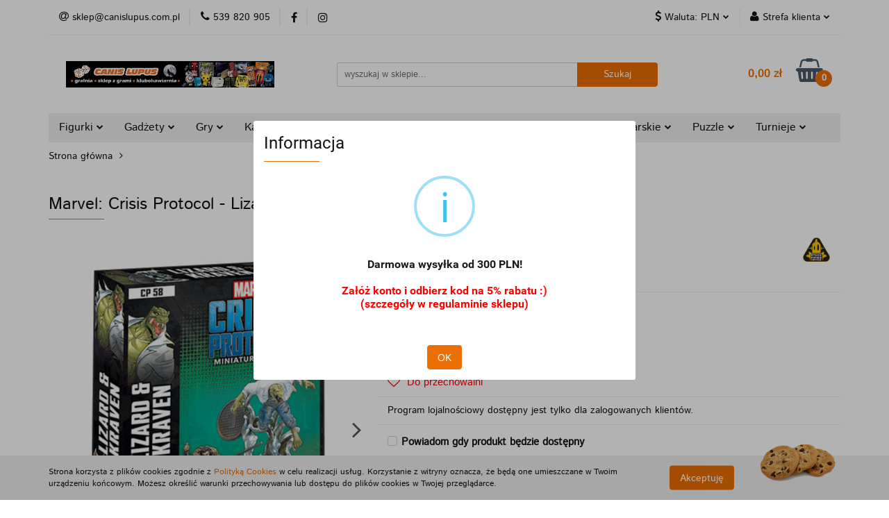

--- FILE ---
content_type: text/html; charset=utf-8
request_url: https://www.canislupus.com.pl/Marvel-Crisis-Protocol-Lizard-Kraven-Character-Pack-p18385
body_size: 32597
content:
<!DOCTYPE html>
<html lang="pl" currency="PLN"  class=" ">
	<head>
		<meta http-equiv="Content-Type" content="text/html; charset=UTF-8" />
		<meta name="description" content="Marvel: Crisis Protocol - Lizard &amp;amp; Kraven Character Pack Dwóch zaciekłych wrogów Spider-Mana Doctor Curtis Connors was once a genetic biologist and mentor to Peter Parker. He sought a way to use reptile DNA to regrow lost limbs, like his own missing a">
		<meta name="keywords" content="Sklep, internetowy, produkty, najniższe ceny, tanio, solidnie, gwarancja, dobra jakość, gry planszowe, figurki kolekcjonerskie, funko, rebel, portal, koszulki, gadżety, repliki, kubki, różdżki, Marvel, Magic the Gathering, Harry Potter, Star Wars">
					<meta name="generator" content="Sky-Shop">
						<meta name="author" content="Canis Lupus Sklep z grami - działa na oprogramowaniu sklepów internetowych Sky-Shop.pl">
		<meta name="viewport" content="width=device-width, initial-scale=1.0">
		<meta name="skin_id" content="universal">
		<meta property="og:title" content="Marvel: Crisis Protocol - Lizard &amp; Kraven Character Pack &gt; Atomic Mass Games">
		<meta property="og:description" content="Marvel: Crisis Protocol - Lizard &amp;amp; Kraven Character Pack Dwóch zaciekłych wrogów Spider-Mana Doctor Curtis Connors was once a genetic biologist and mentor to Peter Parker. He sought a way to use reptile DNA to regrow lost limbs, like his own missing a">
					<meta property="og:image" content="https://www.canislupus.com.pl/images/canislupus/64000-65000/Marvel-Crisis-Protocol-Lizard-Kraven-Character-Pack_%5B64899%5D_568.jpg">
			<meta property="og:image:type" content="image/jpeg">
			<meta property="og:image:width" content="568">
			<meta property="og:image:height" content="815">
			<link rel="image_src" href="https://www.canislupus.com.pl/images/canislupus/64000-65000/Marvel-Crisis-Protocol-Lizard-Kraven-Character-Pack_%5B64899%5D_568.jpg">
							<link rel="shortcut icon" href="/upload/canislupus/favicon.png">
									<link rel="next" href="https://www.canislupus.com.pl/Marvel-Crisis-Protocol-Lizard-Kraven-Character-Pack-p18385/pa/2#scr">
							<link rel="canonical" href="https://www.canislupus.com.pl/Marvel-Crisis-Protocol-Lizard-Kraven-Character-Pack-p18385">
						<title>Marvel: Crisis Protocol - Lizard &amp; Kraven Character Pack &gt; Atomic Mass Games</title>
		

				



<!-- edrone -->







<script src="https://accounts.google.com/gsi/client" async defer></script>





		<script type="text/javascript">

			function imageLoaded(element, target = "prev") {
				let siblingElement;
				if (target === "prev") {
					siblingElement = element.previousElementSibling;
				} else if (target === "link") {
					siblingElement = element.parentElement.previousElementSibling;
				}
				if (siblingElement && (siblingElement.classList.contains("fa") || siblingElement.classList.contains("icon-refresh"))) {
					siblingElement.style.display = "none";
				}
			}
			</script>

        
		<link rel="stylesheet" href="/view/new/userContent/canislupus/style.css?v=572">
		<meta name="facebook-domain-verification" content="nig7vw9omwcr94ao4cf32f43zcozdk">
<!-- Messenger Wtyczka czatu Code -->
    <div id="fb-root"></div>

    <!-- Your Wtyczka czatu code -->
    <div id="fb-customer-chat" class="fb-customerchat">
    </div>

    <script>
      var chatbox = document.getElementById('fb-customer-chat');
      chatbox.setAttribute("page_id", "112608171082922");
      chatbox.setAttribute("attribution", "biz_inbox");

      window.fbAsyncInit = function() {
        FB.init({
          xfbml            : true,
          version          : 'v12.0'
        });
      };

      (function(d, s, id) {
        var js, fjs = d.getElementsByTagName(s)[0];
        if (d.getElementById(id)) return;
        js = d.createElement(s); js.id = id;
        js.src = 'https://connect.facebook.net/pl_PL/sdk/xfbml.customerchat.js';
        fjs.parentNode.insertBefore(js, fjs);
      }(document, 'script', 'facebook-jssdk'));
    </script>
		
		<script src="/view/new/scheme/public/_common/js/libs/promise/promise.min.js"></script>
		<script src="/view/new/scheme/public/_common/js/libs/jquery/jquery.min.js"></script>
		<script src="/view/new/scheme/public/_common/js/libs/angularjs/angularjs.min.js"></script>
	</head>
	<body 		  data-coupon-codes-active="1"
		  data-free-delivery-info-active="1"
		  data-generate-pdf-config="OFF"
		  data-hide-price="0"
		  data-is-user-logged-id="0"
		  data-loyalty-points-active="1"
		  data-cart-simple-info-quantity="0"
		  data-cart-simple-info-price="0,00 zł"
		  data-base="PLN"
		  data-used="PLN|zł"
		  data-rates="'PLN':1,'EUR':3.5091666666667,'USD':3.0116666666667"
		  data-decimal-hide="0"
		  data-decimal=","
		  data-thousand="."
		   data-js-hash="abbd21ea66"		  		  		  class="core_popUpWindow 		  		  		  		  "
		  data-popup-message="<p><b style=&#34;color: rgb(26, 26, 26); background-color: rgb(254, 254, 254);&#34;>​Darmowa wysyłka od 300 PLN!</b><br><br><b style=&#34;background-color: rgb(255, 255, 255);&#34;><span style=&#34;color: #ff0000;&#34;>Załóż konto i odbierz kod na 5% rabatu :)</span></b></p><br><p><b style=&#34;background-color: rgb(255, 255, 255);&#34;><span style=&#34;color: #ff0000;&#34;>(szczegóły w regulaminie sklepu)</span></b></p>"data-popup-delay="1" 		  		  		  		  data-hurt-price-type=""
		  data-hurt-price-text=""
		  		  data-tax="23"
	>
		
		
		


<div id="aria-live" role="alert" aria-live="assertive" class="sr-only">&nbsp;</div>
<main class="skyshop-container" data-ng-app="SkyShopModule">
		

<div data-ng-controller="CartCtrl" data-ng-init="init({type: 'QUICK_CART', turnOffSales: 0})">
		
<md-sidenav ng-cloak md-component-id="mobile-cart" class="md-sidenav-right position-fixed" sidenav-swipe>
    <md-content layout-padding="">
        <div class="dropdown dropdown-quick-cart">
            
  <ul data-ng-if="data.cartSelected || data.hidePrice" class="quick-cart-products-wrapper products">
    <li data-ng-if="!data.cartSelected.items.length" class="quick-cart-empty-wrapper">
      <div class="quick-cart-empty-title">
        Koszyk jest pusty
      </div>
    </li>
    <li data-ng-if="data.cartSelected.items.length && item.type !== 'GRATIS_PRODUCT'" class="quick-cart-products__item" data-nosnippet data-ng-repeat="item in data.cartSelected.items track by item.id">
      <div class="container-fluid">
        <div class="row product">
          <div>
            <button data-ng-click="openProductPage(item.product)" data-ng-disabled="isApiPending">
              <img class="product-image"
                   data-ng-srcset="[{[item.product.photo.url]}] 125w"
                   sizes="(max-width: 1200px) 125px, 125px"
                   data-ng-src="[{[item.product.photo.url]}]"
                   alt="[{[item.product.name]}]"/>
            </button>
          </div>
          <div>
            <button data-ng-click="openProductPage(item.product)" data-ng-disabled="isApiPending">
              <span class="product-name" data-ng-bind="item.product.name"></span>
            </button>
            <span class="product-total">
            <span data-ng-bind="item.quantity"></span> x <span data-ng-bind-html="item.unitPriceSummary | priceFormat:''"></span>
          </span>
          </div>
          <div>
            <i class="close-shape"
               is-disabled="isApiPending"
               remove-list-item
               parent-selector-to-remove="'li'"
               collapse-animation="true"
               click="deleteCartItem(item.id)"></i>
          </div>
        </div>
      </div>
    </li>
  </ul>
  <div data-ng-if="data.cartSelected || data.hidePrice" class="quick-cart-products-actions">
    <div class="quick-cart-products-actions__summary">
      <div data-ng-if="cartFinalDiscountByFreeDelivery() || (data.cartFreeDelivery && data.cartFreeDelivery.status !== data.cartFreeDeliveryStatuses.NOT_AVAILABLE)" class="quick-cart-products-actions__summary-delivery">
        <div data-ng-if="!cartFinalDiscountByFreeDelivery()  && data.cartFreeDelivery.missingAmount > 0" class="summary-element cart-is-free-shipment">
          <span>Do bezpłatnej dostawy brakuje</span>
          <span data-ng-bind-html="data.cartFreeDelivery | priceFormat: ''">-,--</span>
        </div>
        <div data-ng-if="cartFinalDiscountByFreeDelivery() || data.cartFreeDelivery.missingAmount <= 0" class="summary-element free-shipment-wrapper">
          <i class="fa fa-truck"></i>
          <span class="value-upper free-shipment-info">Darmowa dostawa!</span>
        </div>
        <div>
        </div>
      </div>

      <div class="quick-cart-products-actions__summary-total-price">
        <span>Suma </span>
        <span data-ng-if="!data.hidePrice" class="value" data-ng-bind-html="data.cartSelected.priceSummary | priceFormat:'':true">0,00 zł</span>
        <span data-ng-if="data.hidePrice" class="hide-price-text"></span>
      </div>
            <div class="quick-cart-products-actions__summary-discount-info" data-ng-if="data.cartSelected.priceSummary.final.gross != data.cartSelected.priceSummary.base.gross">
        <small>Cena uwzględnia rabaty</small>
      </div>
    </div>
    <button data-ng-disabled="isApiPending" type="button" class="btn btn-primary btn-block" data-ng-click="goToCart()">
      Realizuj zamówienie
    </button>
  </div>
  <!--googleon: all-->
        </div>
    </md-content>
</md-sidenav>		<header id="header" class="mod-header-3 ">
				
<section class="cookies hidden bottom">
  <div class="container">
    <div class="row">
      <div class="col-xs-8">
        <span>Strona korzysta z plików cookies zgodnie z <a href="http://customizedrwd.mysky-shop.pl/news/n/134/Polityka-cookies">Polityką Cookies</a> w celu realizacji usług. Korzystanie z witryny oznacza, że będą one umieszczane w Twoim urządzeniu końcowym. Możesz określić warunki przechowywania lub dostępu do plików cookies w Twojej przeglądarce.</span>
      </div>
      <div class="col-xs-4">
        <button type="button" class="btn btn-primary core_acceptCookies">Akceptuję</button>
        <div class="cookie-bg-block" style="background-image: url('/view/new/scheme/public/_common/img/cookies.png')"></div>
      </div>
    </div>
  </div>
</section>
				
<section class="mobile-search">
  <span class="title">Szukaj</span>
  <i class="close-shape"></i>
    <form method="GET" action="/category/#top">
      <div class="row">
        <div class="mobile-search-input-wrapper clearbox">
          <input class="input-field core_quickSearchAjax" type="text" name="q" product-per-page="4" value="" placeholder="wyszukaj w sklepie..." autocomplete="off"  />
          <i class="clearbox_button"></i>
                  </div>
        <div class="mobile-search-btn-wrapper">
          <input type="submit" value="Szukaj" class="btn btn-primary btn-block">
        </div>
      </div>
              
<div class="search_dropdown_inner_wrapper search-container core_quickSearchAjaxHints hidden">
  <div class="search">
    <div class="search-loading">
      <i class="fa fa-refresh fa-spin fa-3x fa-fw"></i>
    </div>
    <div class="search-information hidden">
      <span class="information"></span>
    </div>
    <table class="search-results">
      <tr class="search-result-pattern hidden" data-id="{{:id:}}">
        <td class="search-img">
          <img src="/view/new/img/transparent.png" data-src="{{:image:}}_60.jpg" alt="" />
          <a href="#{{:url:}}" class="link"></a>
        </td>
        <td class="search-info">
          <span class="title">{{:name:}}</span>
          <a href="#{{:url:}}" class="link"></a>
        </td>
        <td class="search-price">
          <span class="price-normal {{:is_discount:}}">
            <span class="core_priceFormat" data-price="{{:price:}}"></span>
          </span>
          <span class="price-special">
            <span class="core_priceFormat" data-price="{{:price_discount:}}"></span>
          </span>
          <a href="#{{:url:}}" class="link"></a>
        </td>
      </tr>
    </table>
    <div class="search-count hidden">
      Znaleziono produktów: <span class="count"></span>
    </div>
  </div>
</div>
          </form>
</section>
		<div class="header_inner_wrapper">
			
			<section class="top_bar">
				<div class="sky-container">
					<div class="top_bar_inner_wrapper">
						<div class="top_bar_item left">
							
<div class="top_bar_item_list_wrapper">
  <ul class="top_bar_item_list">
        <li data-type="email" class="top_bar_item_list_item hidden-on-mobile" id="top_bar_item_list_item_email">
                  <a href="mailto:sklep@canislupus.com.pl">
            <div class="top_bar_item_list_item_icon" id="top_bar_item_list_item_email_icon">
              <span class="helper-icon">
                <i class="fa fa-at"></i>
              </span>
            </div>
            <span class="helper-text">
              sklep@canislupus.com.pl
            </span>
          </a>
                  </li>
              <li data-type="phone" class="top_bar_item_list_item hidden-on-mobile" id="top_bar_item_list_item_phone">
                      <a href="tel:539 820 905">
              <div class="top_bar_item_list_item_icon" id="top_bar_item_list_item_phone_icon">
                <span class="helper-icon">
                  <i class="fa fa-phone"></i>
                </span>
              </div>
              <span class="helper-text">
                539 820 905
              </span>
            </a>
                </li>
                      <li data-type="social-sm_facebook" class="top_bar_item_list_item top_bar_item_list_item_social_media hidden-on-mobile" ng-non-bindable>
            <a href="https://www.facebook.com/CL.Sklep.z.grami" rel="nofollow" target="_blank">
                <div class="top_bar_item_list_item_social_media">
                                    <span class="top_bar_item_list_item_social_media_icon" id="top_bar_item_list_item_social_media_icon_fb">
                    <i class="fa fa-facebook"></i>
                  </span>
                                  </div>
            </a>
        </li>
                        <li data-type="social-sm_instagram" class="top_bar_item_list_item top_bar_item_list_item_social_media hidden-on-mobile" ng-non-bindable>
            <a href="https://www.instagram.com/sklepzgrami/" rel="nofollow" target="_blank">
                <div class="top_bar_item_list_item_social_media">
                                    <span class="top_bar_item_list_item_social_media_icon" id="top_bar_item_list_item_social_media_icon_ig">
                    <i class="fa fa-instagram"></i>
                  </span>
                                  </div>
            </a>
        </li>
                                                                                                                                  <li id="mobile-open-contact" class="top_bar_item_list_item top_bar_item_list_item_contact hidden-on-desktop">
          <a href="#">
            <div class="top_bar_item_list_item_item_social_envelope_icon">
              <span class="helper-icon">
                <i class="fa fa-envelope"></i>
              </span>
              <span class="helper-arrow">
                <i class="fa fa-chevron-down"></i>
              </span>
            </div>
          </a>
      </li>
      </ul>
</div>						</div>
						<div class="top_bar_item right">
							
<div class="top_bar_item_list_wrapper">
    <ul class="top_bar_item_list">
                            <li class="top_bar_item_list_item currency">
                <div class="top_bar_item_list_item_currency_icon">
                    <span class="helper-icon">
                        <i class="fa fa-usd"></i>
                    </span>
                    <span class="helper-text">
                        Waluta: <span data-select-currency-name>PLN</span>
                    </span> 
                    <span class="helper-arrow">
                        <i class="fa fa-chevron-down"></i>
                    </span>
                </div>
                <div class="dropdown">
                    <ul>
                                                    <li class="active" data-select-currency-active>
                                <a href="#" data-select-currency="PLN|zł">PLN</a>
                            </li>
                                                    <li class="" data-select-currency-active>
                                <a href="#" data-select-currency="EUR|€">EUR</a>
                            </li>
                                                    <li class="" data-select-currency-active>
                                <a href="#" data-select-currency="USD|$">USD</a>
                            </li>
                                            </ul>
                </div>
            </li>
                <li class="top_bar_item_list_item user-menu">
            
  <div class="header_top_bar_social_user_icon">
    <span class="helper-icon">
      <i class="fa fa-user"></i>
    </span>
          <span class="hidden-on-mobile">
        Strefa klienta
      </span>
      <span class="helper-arrow">
        <i class="fa fa-chevron-down"></i>      </span> 
  </div>
  <div class="dropdown">
    <ul>
      <li>
        <a href="/login/">Zaloguj się</a>
      </li>
      <li>
        <a href="/register/">Zarejestruj się</a>
      </li>
            <li>
        <a href="/ticket/add/" rel="nofollow">Dodaj zgłoszenie</a>
      </li>
          </ul>
  </div>
        </li>
                    <li  data-ng-click="openMobileCart($event)" data-ng-mouseenter="loadMobileCart()" class="top_bar_item_list_item quick-cart  hidden-on-desktop ">
                <div class="top_bar_item_list_item_cart_icon">
                    <span class="helper-icon">
                        <i class="fa fa-shopping-basket"></i>
                    </span>
                    <span class="helper-text">
                        Koszyk
                    </span>
                    <span class="helper-text-amount">
                        <span class="helper-cart-left-bracket">(</span>
                        <span data-ng-bind="data.cartAmount">0</span>
                        <span class="helper-cart-right-bracket">)</span>
                    </span>
                    <span class="helper-arrow">
                        <i class="fa fa-chevron-down"></i>
                    </span>
                </div>
                                <div data-ng-if="data.initCartAmount" class="dropdown dropdown-quick-cart">
                    
  <ul data-ng-if="data.cartSelected || data.hidePrice" class="quick-cart-products-wrapper products">
    <li data-ng-if="!data.cartSelected.items.length" class="quick-cart-empty-wrapper">
      <div class="quick-cart-empty-title">
        Koszyk jest pusty
      </div>
    </li>
    <li data-ng-if="data.cartSelected.items.length && item.type !== 'GRATIS_PRODUCT'" class="quick-cart-products__item" data-nosnippet data-ng-repeat="item in data.cartSelected.items track by item.id">
      <div class="container-fluid">
        <div class="row product">
          <div>
            <button data-ng-click="openProductPage(item.product)" data-ng-disabled="isApiPending">
              <img class="product-image"
                   data-ng-srcset="[{[item.product.photo.url]}] 125w"
                   sizes="(max-width: 1200px) 125px, 125px"
                   data-ng-src="[{[item.product.photo.url]}]"
                   alt="[{[item.product.name]}]"/>
            </button>
          </div>
          <div>
            <button data-ng-click="openProductPage(item.product)" data-ng-disabled="isApiPending">
              <span class="product-name" data-ng-bind="item.product.name"></span>
            </button>
            <span class="product-total">
            <span data-ng-bind="item.quantity"></span> x <span data-ng-bind-html="item.unitPriceSummary | priceFormat:''"></span>
          </span>
          </div>
          <div>
            <i class="close-shape"
               is-disabled="isApiPending"
               remove-list-item
               parent-selector-to-remove="'li'"
               collapse-animation="true"
               click="deleteCartItem(item.id)"></i>
          </div>
        </div>
      </div>
    </li>
  </ul>
  <div data-ng-if="data.cartSelected || data.hidePrice" class="quick-cart-products-actions">
    <div class="quick-cart-products-actions__summary">
      <div data-ng-if="cartFinalDiscountByFreeDelivery() || (data.cartFreeDelivery && data.cartFreeDelivery.status !== data.cartFreeDeliveryStatuses.NOT_AVAILABLE)" class="quick-cart-products-actions__summary-delivery">
        <div data-ng-if="!cartFinalDiscountByFreeDelivery()  && data.cartFreeDelivery.missingAmount > 0" class="summary-element cart-is-free-shipment">
          <span>Do bezpłatnej dostawy brakuje</span>
          <span data-ng-bind-html="data.cartFreeDelivery | priceFormat: ''">-,--</span>
        </div>
        <div data-ng-if="cartFinalDiscountByFreeDelivery() || data.cartFreeDelivery.missingAmount <= 0" class="summary-element free-shipment-wrapper">
          <i class="fa fa-truck"></i>
          <span class="value-upper free-shipment-info">Darmowa dostawa!</span>
        </div>
        <div>
        </div>
      </div>

      <div class="quick-cart-products-actions__summary-total-price">
        <span>Suma </span>
        <span data-ng-if="!data.hidePrice" class="value" data-ng-bind-html="data.cartSelected.priceSummary | priceFormat:'':true">0,00 zł</span>
        <span data-ng-if="data.hidePrice" class="hide-price-text"></span>
      </div>
            <div class="quick-cart-products-actions__summary-discount-info" data-ng-if="data.cartSelected.priceSummary.final.gross != data.cartSelected.priceSummary.base.gross">
        <small>Cena uwzględnia rabaty</small>
      </div>
    </div>
    <button data-ng-disabled="isApiPending" type="button" class="btn btn-primary btn-block" data-ng-click="goToCart()">
      Realizuj zamówienie
    </button>
  </div>
  <!--googleon: all-->
                </div>
                            </li>
            </ul>
</div>
						</div>
					</div>
				</div>
			</section>
			<section class="header_middle_content">
				<div class="sky-container">
					<div class="header_middle_content_inner_wrapper">
						<a href="/" class="header_middle_content_logo">
							<img src="/upload/canislupus/logos//1920.png" data-src-old-browser="" alt=" Canis Lupus Sklep z grami " />
						</a>
						<ul class="mobile-actions">
							<li id="mobile-open-search">
								<i class="fa fa-search"></i>
							</li>
							<li id="mobile-open-menu">
								<i class="fa fa-bars"></i>
							</li>
						</ul>
						<div class="header_middle_content_searchbox search-box ">
							<form method="GET" action="/category/#top">
								<div class="header_middle_content_searchbox_input_wrapper">
									<input cy-data="headerSearch" class="input-field core_quickSearchAjax" type="text" name="q" value="" placeholder="wyszukaj w sklepie..." autocomplete="off"  />
																	</div>
								<div class="header_middle_content_searchbox_button_wrapper">
									<input type="submit" value="Szukaj" class="btn btn-primary btn-block">
																		
<div class="search_dropdown_inner_wrapper search-container core_quickSearchAjaxHints hidden">
  <div class="search">
    <div class="search-loading">
      <i class="fa fa-refresh fa-spin fa-3x fa-fw"></i>
    </div>
    <div class="search-information hidden">
      <span class="information"></span>
    </div>
    <table class="search-results">
      <tr class="search-result-pattern hidden" data-id="{{:id:}}">
        <td class="search-img">
          <img src="/view/new/img/transparent.png" data-src="{{:image:}}_60.jpg" alt="" />
          <a href="#{{:url:}}" class="link"></a>
        </td>
        <td class="search-info">
          <span class="title">{{:name:}}</span>
          <a href="#{{:url:}}" class="link"></a>
        </td>
        <td class="search-price">
          <span class="price-normal {{:is_discount:}}">
            <span class="core_priceFormat" data-price="{{:price:}}"></span>
          </span>
          <span class="price-special">
            <span class="core_priceFormat" data-price="{{:price_discount:}}"></span>
          </span>
          <a href="#{{:url:}}" class="link"></a>
        </td>
      </tr>
    </table>
    <div class="search-count hidden">
      Znaleziono produktów: <span class="count"></span>
    </div>
  </div>
</div>
																	</div>
							</form>
						</div>
												
<div cy-data="headerCart" class="header_middle_content_quick_cart_wrapper quick-cart">
  <a data-ng-click="openMobileCart($event)" data-ng-mouseenter="loadMobileCart()" href="/cart/" class="header_middle_content_quick_cart" rel="nofollow">
    <div class="header_middle_content_quick_cart_price price"><span data-ng-bind-html="data.cartPriceSummary | priceFormat:'':false:'final':'0,00 zł'">0,00 zł</span></div>
    <i class="fa fa-shopping-basket"></i>
    <div class="header_middle_content_quick_cart_counter counter"><span data-ng-bind="data.cartAmount">0</span></div>
  </a>
    <div ng-cloak data-ng-if="data.initCartAmount" class="dropdown dropdown-quick-cart">
    
  <ul data-ng-if="data.cartSelected || data.hidePrice" class="quick-cart-products-wrapper products">
    <li data-ng-if="!data.cartSelected.items.length" class="quick-cart-empty-wrapper">
      <div class="quick-cart-empty-title">
        Koszyk jest pusty
      </div>
    </li>
    <li data-ng-if="data.cartSelected.items.length && item.type !== 'GRATIS_PRODUCT'" class="quick-cart-products__item" data-nosnippet data-ng-repeat="item in data.cartSelected.items track by item.id">
      <div class="container-fluid">
        <div class="row product">
          <div>
            <button data-ng-click="openProductPage(item.product)" data-ng-disabled="isApiPending">
              <img class="product-image"
                   data-ng-srcset="[{[item.product.photo.url]}] 125w"
                   sizes="(max-width: 1200px) 125px, 125px"
                   data-ng-src="[{[item.product.photo.url]}]"
                   alt="[{[item.product.name]}]"/>
            </button>
          </div>
          <div>
            <button data-ng-click="openProductPage(item.product)" data-ng-disabled="isApiPending">
              <span class="product-name" data-ng-bind="item.product.name"></span>
            </button>
            <span class="product-total">
            <span data-ng-bind="item.quantity"></span> x <span data-ng-bind-html="item.unitPriceSummary | priceFormat:''"></span>
          </span>
          </div>
          <div>
            <i class="close-shape"
               is-disabled="isApiPending"
               remove-list-item
               parent-selector-to-remove="'li'"
               collapse-animation="true"
               click="deleteCartItem(item.id)"></i>
          </div>
        </div>
      </div>
    </li>
  </ul>
  <div data-ng-if="data.cartSelected || data.hidePrice" class="quick-cart-products-actions">
    <div class="quick-cart-products-actions__summary">
      <div data-ng-if="cartFinalDiscountByFreeDelivery() || (data.cartFreeDelivery && data.cartFreeDelivery.status !== data.cartFreeDeliveryStatuses.NOT_AVAILABLE)" class="quick-cart-products-actions__summary-delivery">
        <div data-ng-if="!cartFinalDiscountByFreeDelivery()  && data.cartFreeDelivery.missingAmount > 0" class="summary-element cart-is-free-shipment">
          <span>Do bezpłatnej dostawy brakuje</span>
          <span data-ng-bind-html="data.cartFreeDelivery | priceFormat: ''">-,--</span>
        </div>
        <div data-ng-if="cartFinalDiscountByFreeDelivery() || data.cartFreeDelivery.missingAmount <= 0" class="summary-element free-shipment-wrapper">
          <i class="fa fa-truck"></i>
          <span class="value-upper free-shipment-info">Darmowa dostawa!</span>
        </div>
        <div>
        </div>
      </div>

      <div class="quick-cart-products-actions__summary-total-price">
        <span>Suma </span>
        <span data-ng-if="!data.hidePrice" class="value" data-ng-bind-html="data.cartSelected.priceSummary | priceFormat:'':true">0,00 zł</span>
        <span data-ng-if="data.hidePrice" class="hide-price-text"></span>
      </div>
            <div class="quick-cart-products-actions__summary-discount-info" data-ng-if="data.cartSelected.priceSummary.final.gross != data.cartSelected.priceSummary.base.gross">
        <small>Cena uwzględnia rabaty</small>
      </div>
    </div>
    <button data-ng-disabled="isApiPending" type="button" class="btn btn-primary btn-block" data-ng-click="goToCart()">
      Realizuj zamówienie
    </button>
  </div>
  <!--googleon: all-->
  </div>
  
</div>											</div>
				</div>
			</section>
			<section class="menu-wrapper">
				<div class="sky-container">
					<div class="menu menu-calculate smart-menu" data-action="inline">
						<ul class="header_bottom_content_list">
							
    <li class="header_bottom_content_list_item full-width click">
              <a class="header_bottom_content_list_item_anchor">
              Figurki
        <span class="helper-arrow">
          <i class="fa fa-chevron-down"></i>
        </span>
      </a>
      <div class="dropdown">
        <div class="row">
                                                    <div class="col-xs-12 col-sm-4 col-md-3">
                  <div class="cat-title more">
                    <a href="/Figurki-c704">Figurki</a>
                  </div>
                                      <ul class="header_bottom_content_list_dropdown">
                                              <li class="header_bottom_content_list_dropdown_item">
                          <a href="/ABYstyle-Studio-c1081">ABYstyle Studio</a>
                        </li>
                                              <li class="header_bottom_content_list_dropdown_item">
                          <a href="/Beast-Kingdom-c967">Beast Kingdom</a>
                        </li>
                                              <li class="header_bottom_content_list_dropdown_item">
                          <a href="/Dark-Horse-c1037">Dark Horse</a>
                        </li>
                                              <li class="header_bottom_content_list_dropdown_item">
                          <a href="/DIAMOND-c826">DIAMOND</a>
                        </li>
                                              <li class="header_bottom_content_list_dropdown_item">
                          <a href="/Funko-POP-c187">Funko POP!</a>
                        </li>
                                              <li class="header_bottom_content_list_dropdown_item">
                          <a href="/Furyu-c994">Furyu</a>
                        </li>
                                              <li class="header_bottom_content_list_dropdown_item">
                          <a href="/Good-Loot-c1087">Good Loot</a>
                        </li>
                                              <li class="header_bottom_content_list_dropdown_item">
                          <a href="/Hasbro-c705">Hasbro</a>
                        </li>
                                              <li class="header_bottom_content_list_dropdown_item">
                          <a href="/Hot-Toys-c983">Hot Toys</a>
                        </li>
                                              <li class="header_bottom_content_list_dropdown_item">
                          <a href="/Iron-Studios-c1212">Iron Studios</a>
                        </li>
                                              <li class="header_bottom_content_list_dropdown_item">
                          <a href="/Jazwares-c1236">Jazwares</a>
                        </li>
                                              <li class="header_bottom_content_list_dropdown_item">
                          <a href="/Mattel-c1164">Mattel</a>
                        </li>
                                              <li class="header_bottom_content_list_dropdown_item">
                          <a href="/McFarlane-Toys-c1077">McFarlane Toys</a>
                        </li>
                                              <li class="header_bottom_content_list_dropdown_item">
                          <a href="/MEZCO-c882">MEZCO</a>
                        </li>
                                              <li class="header_bottom_content_list_dropdown_item">
                          <a href="/NECA-c970">NECA</a>
                        </li>
                                              <li class="header_bottom_content_list_dropdown_item">
                          <a href="/Nemesis-Now-c798">Nemesis Now</a>
                        </li>
                                              <li class="header_bottom_content_list_dropdown_item">
                          <a href="/Noble-Collection-c907">Noble Collection</a>
                        </li>
                                              <li class="header_bottom_content_list_dropdown_item">
                          <a href="/Square-Enix-c1059">Square Enix</a>
                        </li>
                                              <li class="header_bottom_content_list_dropdown_item">
                          <a href="/YouMe-Toys-c706">YouMe Toys</a>
                        </li>
                                              <li class="header_bottom_content_list_dropdown_item">
                          <a href="/Quantum-c845">Quantum</a>
                        </li>
                                              <li class="header_bottom_content_list_dropdown_item">
                          <a href="/WETA-c720">WETA</a>
                        </li>
                                          </ul>
                                  </div>
                                                        <div class="col-xs-12 col-sm-4 col-md-3">
                  <div class="cat-title more">
                    <a href="/Funko-POP-c187">Funko POP!</a>
                  </div>
                                      <ul class="header_bottom_content_list_dropdown">
                                              <li class="header_bottom_content_list_dropdown_item">
                          <a href="/Action-c1065">Action</a>
                        </li>
                                              <li class="header_bottom_content_list_dropdown_item">
                          <a href="/Albums-c966">Albums</a>
                        </li>
                                              <li class="header_bottom_content_list_dropdown_item">
                          <a href="/Big-[15-cm]-c968">Big [15 cm]</a>
                        </li>
                                              <li class="header_bottom_content_list_dropdown_item">
                          <a href="/Bitty-c1128">Bitty</a>
                        </li>
                                              <li class="header_bottom_content_list_dropdown_item">
                          <a href="/Comic-Cover-c964">Comic Cover</a>
                        </li>
                                              <li class="header_bottom_content_list_dropdown_item">
                          <a href="/Jumbo-[Super-Sized-25-cm]-c965">Jumbo [Super Sized 25 cm]</a>
                        </li>
                                              <li class="header_bottom_content_list_dropdown_item">
                          <a href="/Keychain-c891">Keychain</a>
                        </li>
                                              <li class="header_bottom_content_list_dropdown_item">
                          <a href="/Mystery-Minis-c1032">Mystery Minis</a>
                        </li>
                                              <li class="header_bottom_content_list_dropdown_item">
                          <a href="/Pen-c1133">Pen</a>
                        </li>
                                              <li class="header_bottom_content_list_dropdown_item">
                          <a href="/Plushies-c1069">Plushies</a>
                        </li>
                                              <li class="header_bottom_content_list_dropdown_item">
                          <a href="/POP-Tee-Box-c708">POP! &amp; Tee Box</a>
                        </li>
                                              <li class="header_bottom_content_list_dropdown_item">
                          <a href="/Town-c1162">Town</a>
                        </li>
                                          </ul>
                                  </div>
                                            </div>
      </div>
    </li>
        
    <li class="header_bottom_content_list_item full-width click">
              <a class="header_bottom_content_list_item_anchor">
              Gadżety
        <span class="helper-arrow">
          <i class="fa fa-chevron-down"></i>
        </span>
      </a>
      <div class="dropdown">
        <div class="row">
                                                    <div class="col-xs-12 col-sm-4 col-md-3">
                  <div class="cat-title more">
                    <a href="/Gadzety-c703">Gadżety</a>
                  </div>
                                      <ul class="header_bottom_content_list_dropdown">
                                              <li class="header_bottom_content_list_dropdown_item">
                          <a href="/Artykuly-biurowe-c698">Artykuły biurowe</a>
                        </li>
                                              <li class="header_bottom_content_list_dropdown_item">
                          <a href="/Artykuly-kuchenne-c971">Artykuły kuchenne</a>
                        </li>
                                              <li class="header_bottom_content_list_dropdown_item">
                          <a href="/Breloki-c724">Breloki</a>
                        </li>
                                              <li class="header_bottom_content_list_dropdown_item">
                          <a href="/Czapki-c905">Czapki</a>
                        </li>
                                              <li class="header_bottom_content_list_dropdown_item">
                          <a href="/Kosmetyki-c1023">Kosmetyki</a>
                        </li>
                                              <li class="header_bottom_content_list_dropdown_item">
                          <a href="/Kubki-szklanki-c693">Kubki / szklanki</a>
                        </li>
                                              <li class="header_bottom_content_list_dropdown_item">
                          <a href="/Kule-sniezne-c938">Kule śnieżne</a>
                        </li>
                                              <li class="header_bottom_content_list_dropdown_item">
                          <a href="/Lampki-c727">Lampki</a>
                        </li>
                                              <li class="header_bottom_content_list_dropdown_item">
                          <a href="/Maskotki-c707">Maskotki</a>
                        </li>
                                              <li class="header_bottom_content_list_dropdown_item">
                          <a href="/Naklejki-c715">Naklejki</a>
                        </li>
                                              <li class="header_bottom_content_list_dropdown_item">
                          <a href="/Plakaty-fototapety-c878">Plakaty / fototapety</a>
                        </li>
                                              <li class="header_bottom_content_list_dropdown_item">
                          <a href="/Plecaki-i-torby-c699">Plecaki i torby</a>
                        </li>
                                              <li class="header_bottom_content_list_dropdown_item">
                          <a href="/Posciel-c717">Pościel</a>
                        </li>
                                              <li class="header_bottom_content_list_dropdown_item">
                          <a href="/Repliki-c701">Repliki</a>
                        </li>
                                              <li class="header_bottom_content_list_dropdown_item">
                          <a href="/Skarbonki-c762">Skarbonki</a>
                        </li>
                                              <li class="header_bottom_content_list_dropdown_item">
                          <a href="/Skarpetki-c688">Skarpetki</a>
                        </li>
                                              <li class="header_bottom_content_list_dropdown_item">
                          <a href="/Stojaki-c761">Stojaki</a>
                        </li>
                                              <li class="header_bottom_content_list_dropdown_item">
                          <a href="/T-Shirt-c696">T-Shirt</a>
                        </li>
                                              <li class="header_bottom_content_list_dropdown_item">
                          <a href="/Wycieraczki-c718">Wycieraczki</a>
                        </li>
                                              <li class="header_bottom_content_list_dropdown_item">
                          <a href="/Zegary-c760">Zegary</a>
                        </li>
                                              <li class="header_bottom_content_list_dropdown_item">
                          <a href="/Zestawy-prezentowe-c763">Zestawy prezentowe</a>
                        </li>
                                          </ul>
                                  </div>
                                            </div>
      </div>
    </li>
        
    <li class="header_bottom_content_list_item full-width click">
              <a class="header_bottom_content_list_item_anchor">
              Gry
        <span class="helper-arrow">
          <i class="fa fa-chevron-down"></i>
        </span>
      </a>
      <div class="dropdown">
        <div class="row">
                                                    <div class="col-xs-12 col-sm-4 col-md-3">
                  <div class="cat-title more">
                    <a href="/Akcesoria-c17">Akcesoria</a>
                  </div>
                                      <ul class="header_bottom_content_list_dropdown">
                                              <li class="header_bottom_content_list_dropdown_item">
                          <a href="/Akcesoria-do-transportu-c37">Akcesoria do transportu</a>
                        </li>
                                              <li class="header_bottom_content_list_dropdown_item">
                          <a href="/Koszulki-na-karty-c38">Koszulki na karty</a>
                        </li>
                                              <li class="header_bottom_content_list_dropdown_item">
                          <a href="/Literatura-c40">Literatura</a>
                        </li>
                                              <li class="header_bottom_content_list_dropdown_item">
                          <a href="/Maty-c41">Maty</a>
                        </li>
                                              <li class="header_bottom_content_list_dropdown_item">
                          <a href="/Monety-i-zetony-c42">Monety i żetony</a>
                        </li>
                                              <li class="header_bottom_content_list_dropdown_item">
                          <a href="/Organizery-i-inserty-c904">Organizery i inserty</a>
                        </li>
                                              <li class="header_bottom_content_list_dropdown_item">
                          <a href="/Pozostale-c46">Pozostałe</a>
                        </li>
                                          </ul>
                                  </div>
                                                        <div class="col-xs-12 col-sm-4 col-md-3">
                  <div class="cat-title more">
                    <a href="/Bitewne-c18">Bitewne</a>
                  </div>
                                      <ul class="header_bottom_content_list_dropdown">
                                              <li class="header_bottom_content_list_dropdown_item">
                          <a href="/Archon-Studio-c1030">Archon Studio</a>
                        </li>
                                              <li class="header_bottom_content_list_dropdown_item">
                          <a href="/Games-Workshop-c1002">Games Workshop</a>
                        </li>
                                              <li class="header_bottom_content_list_dropdown_item">
                          <a href="/Marvel-Crisis-Protocol-c195">Marvel: Crisis Protocol</a>
                        </li>
                                              <li class="header_bottom_content_list_dropdown_item">
                          <a href="/Star-Wars-Armada-c194">Star Wars: Armada</a>
                        </li>
                                              <li class="header_bottom_content_list_dropdown_item">
                          <a href="/Star-Wars-Legion-c193">Star Wars: Legion</a>
                        </li>
                                              <li class="header_bottom_content_list_dropdown_item">
                          <a href="/Star-Wars-Legion-2-0-c1149">Star Wars: Legion 2.0</a>
                        </li>
                                              <li class="header_bottom_content_list_dropdown_item">
                          <a href="/Star-Wars-Shatterpoint-c873">Star Wars: Shatterpoint</a>
                        </li>
                                              <li class="header_bottom_content_list_dropdown_item">
                          <a href="/Star-Wars-X-Wing-c189">Star Wars: X-Wing</a>
                        </li>
                                          </ul>
                                  </div>
                                                        <div class="col-xs-12 col-sm-4 col-md-3">
                  <div class="cat-title more">
                    <a href="/Fabularne-RPG-c19">Fabularne (RPG)</a>
                  </div>
                                      <ul class="header_bottom_content_list_dropdown">
                                              <li class="header_bottom_content_list_dropdown_item">
                          <a href="/Akcesoria-c47">Akcesoria</a>
                        </li>
                                              <li class="header_bottom_content_list_dropdown_item">
                          <a href="/Gry-paragrafowe-c49">Gry paragrafowe</a>
                        </li>
                                              <li class="header_bottom_content_list_dropdown_item">
                          <a href="/Ksiazki-c1076">Książki</a>
                        </li>
                                              <li class="header_bottom_content_list_dropdown_item">
                          <a href="/Systemy-podreczniki-c48">Systemy, podręczniki</a>
                        </li>
                                          </ul>
                                  </div>
                                                        <div class="col-xs-12 col-sm-4 col-md-3">
                  <div class="cat-title more">
                    <a href="/Planszowe-c1114">Planszowe</a>
                  </div>
                                      <ul class="header_bottom_content_list_dropdown">
                                              <li class="header_bottom_content_list_dropdown_item">
                          <a href="/Dla-doroslych-c35">Dla dorosłych</a>
                        </li>
                                              <li class="header_bottom_content_list_dropdown_item">
                          <a href="/Dla-dzieci-c1123">Dla dzieci</a>
                        </li>
                                              <li class="header_bottom_content_list_dropdown_item">
                          <a href="/Edukacyjne-c188">Edukacyjne</a>
                        </li>
                                              <li class="header_bottom_content_list_dropdown_item">
                          <a href="/Ekonomiczne-c24">Ekonomiczne</a>
                        </li>
                                              <li class="header_bottom_content_list_dropdown_item">
                          <a href="/Fantasy-c191">Fantasy</a>
                        </li>
                                              <li class="header_bottom_content_list_dropdown_item">
                          <a href="/Imprezowe-c20">Imprezowe</a>
                        </li>
                                              <li class="header_bottom_content_list_dropdown_item">
                          <a href="/Karciane-c56">Karciane</a>
                        </li>
                                              <li class="header_bottom_content_list_dropdown_item">
                          <a href="/Kooperacyjne-c25">Kooperacyjne</a>
                        </li>
                                              <li class="header_bottom_content_list_dropdown_item">
                          <a href="/Kosciane-c22">Kościane</a>
                        </li>
                                              <li class="header_bottom_content_list_dropdown_item">
                          <a href="/Logiczne-c26">Logiczne</a>
                        </li>
                                              <li class="header_bottom_content_list_dropdown_item">
                          <a href="/Przygodowe-c27">Przygodowe</a>
                        </li>
                                              <li class="header_bottom_content_list_dropdown_item">
                          <a href="/Rodzinne-c28">Rodzinne</a>
                        </li>
                                              <li class="header_bottom_content_list_dropdown_item">
                          <a href="/Science-Fiction-c192">Science Fiction</a>
                        </li>
                                              <li class="header_bottom_content_list_dropdown_item">
                          <a href="/Slowne-i-liczbowe-c29">Słowne i liczbowe</a>
                        </li>
                                              <li class="header_bottom_content_list_dropdown_item">
                          <a href="/Sportowe-i-wyscigowe-c30">Sportowe i wyścigowe</a>
                        </li>
                                              <li class="header_bottom_content_list_dropdown_item">
                          <a href="/Strategiczne-i-wojenne-c31">Strategiczne i wojenne</a>
                        </li>
                                              <li class="header_bottom_content_list_dropdown_item">
                          <a href="/Tradycyjne-c33">Tradycyjne</a>
                        </li>
                                              <li class="header_bottom_content_list_dropdown_item">
                          <a href="/Ukladanki-c34">Układanki</a>
                        </li>
                                          </ul>
                                  </div>
                                            </div>
      </div>
    </li>
        
    <li class="header_bottom_content_list_item full-width click">
              <a class="header_bottom_content_list_item_anchor">
              Karcianki TCG
        <span class="helper-arrow">
          <i class="fa fa-chevron-down"></i>
        </span>
      </a>
      <div class="dropdown">
        <div class="row">
                                                    <div class="col-xs-12 col-sm-4 col-md-3">
                  <div class="cat-title more">
                    <a href="/Akcesoria-c50">Akcesoria</a>
                  </div>
                                      <ul class="header_bottom_content_list_dropdown">
                                              <li class="header_bottom_content_list_dropdown_item">
                          <a href="/Albumy-c892">Albumy</a>
                        </li>
                                              <li class="header_bottom_content_list_dropdown_item">
                          <a href="/Maty-c895">Maty</a>
                        </li>
                                              <li class="header_bottom_content_list_dropdown_item">
                          <a href="/Organizery-i-inserty-c43">Organizery i inserty</a>
                        </li>
                                              <li class="header_bottom_content_list_dropdown_item">
                          <a href="/Pudelka-c893">Pudełka</a>
                        </li>
                                              <li class="header_bottom_content_list_dropdown_item">
                          <a href="/Sleevy-c894">Sleevy</a>
                        </li>
                                              <li class="header_bottom_content_list_dropdown_item">
                          <a href="/Pozostale-c990">Pozostałe</a>
                        </li>
                                          </ul>
                                  </div>
                                                        <div class="col-xs-12 col-sm-4 col-md-3">
                  <div class="cat-title more">
                    <a href="/Altered-c1066">Altered</a>
                  </div>
                                      <ul class="header_bottom_content_list_dropdown">
                                              <li class="header_bottom_content_list_dropdown_item">
                          <a href="/Beyond-the-Gates-c1086">Beyond the Gates</a>
                        </li>
                                              <li class="header_bottom_content_list_dropdown_item">
                          <a href="/Trial-by-Frost-c1085">Trial by Frost</a>
                        </li>
                                              <li class="header_bottom_content_list_dropdown_item">
                          <a href="/Whispers-from-the-Maze-c1167">Whispers from the Maze</a>
                        </li>
                                              <li class="header_bottom_content_list_dropdown_item">
                          <a href="/Skybound-Odyssey-c1168">Skybound Odyssey</a>
                        </li>
                                          </ul>
                                  </div>
                                                        <div class="col-xs-12 col-sm-4 col-md-3">
                  <div class="cat-title more">
                    <a href="/Disney-Lorcana-c988">Disney Lorcana</a>
                  </div>
                                      <ul class="header_bottom_content_list_dropdown">
                                              <li class="header_bottom_content_list_dropdown_item">
                          <a href="/Chapter-1-The-First-c1025">Chapter 1: The First</a>
                        </li>
                                              <li class="header_bottom_content_list_dropdown_item">
                          <a href="/Chapter-2-Rise-of-the-Floodborn-c989">Chapter 2: Rise of the Floodborn</a>
                        </li>
                                              <li class="header_bottom_content_list_dropdown_item">
                          <a href="/Chapter-3-Into-the-Inklands-c996">Chapter 3: Into the Inklands</a>
                        </li>
                                              <li class="header_bottom_content_list_dropdown_item">
                          <a href="/Chapter-4-Ursulas-Return-c1031">Chapter 4: Ursula's Return</a>
                        </li>
                                              <li class="header_bottom_content_list_dropdown_item">
                          <a href="/Chapter-5-Shimmering-Skies-c1058">Chapter 5: Shimmering Skies</a>
                        </li>
                                              <li class="header_bottom_content_list_dropdown_item">
                          <a href="/Chapter-6-Azurite-Sea-c1073">Chapter 6: Azurite Sea</a>
                        </li>
                                              <li class="header_bottom_content_list_dropdown_item">
                          <a href="/Chapter-7-Archazias-Island-c1110">Chapter 7: Archazia's Island</a>
                        </li>
                                              <li class="header_bottom_content_list_dropdown_item">
                          <a href="/Chapter-8-Reign-of-Jafar-c1141">Chapter 8: Reign of Jafar</a>
                        </li>
                                              <li class="header_bottom_content_list_dropdown_item">
                          <a href="/Chapter-9-Fabled-c1158">Chapter 9: Fabled</a>
                        </li>
                                              <li class="header_bottom_content_list_dropdown_item">
                          <a href="/Chapter-10-Whispers-in-the-Well-c1205">Chapter 10: Whispers in the Well</a>
                        </li>
                                          </ul>
                                  </div>
                                                        <div class="col-xs-12 col-sm-4 col-md-3">
                  <div class="cat-title more">
                    <a href="/Dragon-Ball-Super-c1017">Dragon Ball Super</a>
                  </div>
                                      <ul class="header_bottom_content_list_dropdown">
                                              <li class="header_bottom_content_list_dropdown_item">
                          <a href="/FB03-c1219">FB03</a>
                        </li>
                                              <li class="header_bottom_content_list_dropdown_item">
                          <a href="/FB04-c1218">FB04</a>
                        </li>
                                              <li class="header_bottom_content_list_dropdown_item">
                          <a href="/FB05-c1217">FB05</a>
                        </li>
                                              <li class="header_bottom_content_list_dropdown_item">
                          <a href="/FB06-c1220">FB06</a>
                        </li>
                                              <li class="header_bottom_content_list_dropdown_item">
                          <a href="/EX25-c1221">EX25</a>
                        </li>
                                              <li class="header_bottom_content_list_dropdown_item">
                          <a href="/SB02-c1235">SB02</a>
                        </li>
                                          </ul>
                                  </div>
                                                        <div class="col-xs-12 col-sm-4 col-md-3">
                  <div class="cat-title more">
                    <a href="/Flesh-Blood-c1132">Flesh &amp; Blood</a>
                  </div>
                                      <ul class="header_bottom_content_list_dropdown">
                                              <li class="header_bottom_content_list_dropdown_item">
                          <a href="/High-Seas-c1222">High Seas</a>
                        </li>
                                              <li class="header_bottom_content_list_dropdown_item">
                          <a href="/Mastery-Pack-Guardian-c1223">Mastery Pack - Guardian</a>
                        </li>
                                          </ul>
                                  </div>
                                                        <div class="col-xs-12 col-sm-4 col-md-3">
                  <div class="cat-title more">
                    <a href="/Magic-The-Gathering-c694">Magic: The Gathering</a>
                  </div>
                                      <ul class="header_bottom_content_list_dropdown">
                                              <li class="header_bottom_content_list_dropdown_item">
                          <a href="/Core-Set-c987">Core Set</a>
                        </li>
                                              <li class="header_bottom_content_list_dropdown_item">
                          <a href="/Khans-of-Tarkir-c1098">Khans of Tarkir</a>
                        </li>
                                              <li class="header_bottom_content_list_dropdown_item">
                          <a href="/Shadows-over-Innistrad-c1124">Shadows over Innistrad</a>
                        </li>
                                              <li class="header_bottom_content_list_dropdown_item">
                          <a href="/Aether-Revolt-c1147">Aether Revolt</a>
                        </li>
                                              <li class="header_bottom_content_list_dropdown_item">
                          <a href="/Hour-of-Devastation-c1148">Hour of Devastation</a>
                        </li>
                                              <li class="header_bottom_content_list_dropdown_item">
                          <a href="/Rivals-of-Ixalan-c1125">Rivals of Ixalan</a>
                        </li>
                                              <li class="header_bottom_content_list_dropdown_item">
                          <a href="/Ravnica-Allegiance-c1117">Ravnica Allegiance</a>
                        </li>
                                              <li class="header_bottom_content_list_dropdown_item">
                          <a href="/Throne-of-Eldraine-c1129">Throne of Eldraine</a>
                        </li>
                                              <li class="header_bottom_content_list_dropdown_item">
                          <a href="/Theros-Beyond-Death-c1074">Theros: Beyond Death</a>
                        </li>
                                              <li class="header_bottom_content_list_dropdown_item">
                          <a href="/Strixhaven-c861">Strixhaven</a>
                        </li>
                                              <li class="header_bottom_content_list_dropdown_item">
                          <a href="/Adventures-in-the-Forgotten-Realms-c1116">Adventures in the Forgotten Realms</a>
                        </li>
                                              <li class="header_bottom_content_list_dropdown_item">
                          <a href="/Midnight-Hunt-c929">Midnight Hunt</a>
                        </li>
                                              <li class="header_bottom_content_list_dropdown_item">
                          <a href="/Crimson-Vow-c913">Crimson Vow</a>
                        </li>
                                              <li class="header_bottom_content_list_dropdown_item">
                          <a href="/Kamigawa-Neon-Dynasty-c848">Kamigawa - Neon Dynasty</a>
                        </li>
                                              <li class="header_bottom_content_list_dropdown_item">
                          <a href="/Streets-of-New-Capenna-c850">Streets of New Capenna</a>
                        </li>
                                              <li class="header_bottom_content_list_dropdown_item">
                          <a href="/Battle-for-Baldurs-Gate-c849">Battle for Baldur's Gate</a>
                        </li>
                                              <li class="header_bottom_content_list_dropdown_item">
                          <a href="/Dominaria-United-c847">Dominaria United</a>
                        </li>
                                              <li class="header_bottom_content_list_dropdown_item">
                          <a href="/The-Brothers-War-c846">The Brother's War</a>
                        </li>
                                              <li class="header_bottom_content_list_dropdown_item">
                          <a href="/Phyrexia-All-Will-Be-One-c862">Phyrexia: All Will Be One</a>
                        </li>
                                              <li class="header_bottom_content_list_dropdown_item">
                          <a href="/Dominaria-Remastered-c859">Dominaria Remastered</a>
                        </li>
                                              <li class="header_bottom_content_list_dropdown_item">
                          <a href="/March-of-the-Machine-c888">March of the Machine</a>
                        </li>
                                              <li class="header_bottom_content_list_dropdown_item">
                          <a href="/March-of-the-Machine-Aftermath-c900">March of the Machine: Aftermath</a>
                        </li>
                                              <li class="header_bottom_content_list_dropdown_item">
                          <a href="/The-Lord-of-the-Rings-Tales-of-Middle-Earth-c889">The Lord of the Rings - Tales of Middle-Earth</a>
                        </li>
                                              <li class="header_bottom_content_list_dropdown_item">
                          <a href="/Commander-Masters-2023-c918">Commander Masters 2023</a>
                        </li>
                                              <li class="header_bottom_content_list_dropdown_item">
                          <a href="/Wilds-of-Eldraine-c919">Wilds of Eldraine</a>
                        </li>
                                              <li class="header_bottom_content_list_dropdown_item">
                          <a href="/Doctor-Who-c934">Doctor Who</a>
                        </li>
                                              <li class="header_bottom_content_list_dropdown_item">
                          <a href="/The-Lost-Caverns-of-Ixalan-c944">The Lost Caverns of Ixalan</a>
                        </li>
                                              <li class="header_bottom_content_list_dropdown_item">
                          <a href="/Ravnica-Remastered-c978">Ravnica Remastered</a>
                        </li>
                                              <li class="header_bottom_content_list_dropdown_item">
                          <a href="/Murders-at-Karlov-Manor-c982">Murders at Karlov Manor</a>
                        </li>
                                              <li class="header_bottom_content_list_dropdown_item">
                          <a href="/Fallout-c993">Fallout</a>
                        </li>
                                              <li class="header_bottom_content_list_dropdown_item">
                          <a href="/Outlaws-of-Thunder-Junction-c1012">Outlaws of Thunder Junction</a>
                        </li>
                                              <li class="header_bottom_content_list_dropdown_item">
                          <a href="/Modern-Horizons-3-c1013">Modern Horizons 3</a>
                        </li>
                                              <li class="header_bottom_content_list_dropdown_item">
                          <a href="/Assassins-Creed-c1028">Assassin's Creed</a>
                        </li>
                                              <li class="header_bottom_content_list_dropdown_item">
                          <a href="/Bloomburrow-c1029">Bloomburrow</a>
                        </li>
                                              <li class="header_bottom_content_list_dropdown_item">
                          <a href="/Duskmourn-House-of-Horror-c1063">Duskmourn: House of Horror</a>
                        </li>
                                              <li class="header_bottom_content_list_dropdown_item">
                          <a href="/Foundations-c1064">Foundations</a>
                        </li>
                                              <li class="header_bottom_content_list_dropdown_item">
                          <a href="/Innistrad-Remastered-c1099">Innistrad Remastered</a>
                        </li>
                                              <li class="header_bottom_content_list_dropdown_item">
                          <a href="/Aetherdrift-c1101">Aetherdrift</a>
                        </li>
                                              <li class="header_bottom_content_list_dropdown_item">
                          <a href="/Tarkir-Dragonstorm-c1118">Tarkir - Dragonstorm</a>
                        </li>
                                              <li class="header_bottom_content_list_dropdown_item">
                          <a href="/Final-Fantasy-c1131">Final Fantasy</a>
                        </li>
                                              <li class="header_bottom_content_list_dropdown_item">
                          <a href="/Edge-of-Eternities-c1153">Edge of Eternities</a>
                        </li>
                                              <li class="header_bottom_content_list_dropdown_item">
                          <a href="/Marvels-Spider-Man-c1165">Marvel's Spider-Man</a>
                        </li>
                                              <li class="header_bottom_content_list_dropdown_item">
                          <a href="/Avatar-The-Last-Airbender-c1206">Avatar - The Last Airbender</a>
                        </li>
                                              <li class="header_bottom_content_list_dropdown_item">
                          <a href="/Lorwyn-Eclipsed-c1247">Lorwyn Eclipsed</a>
                        </li>
                                          </ul>
                                  </div>
                                                        <div class="col-xs-12 col-sm-4 col-md-3">
                  <div class="cat-title more">
                    <a href="/Pokemon-c713">Pokemon</a>
                  </div>
                                      <ul class="header_bottom_content_list_dropdown">
                                              <li class="header_bottom_content_list_dropdown_item">
                          <a href="/Evolving-Skies-c943">Evolving Skies</a>
                        </li>
                                              <li class="header_bottom_content_list_dropdown_item">
                          <a href="/Astral-Radiance-c864">Astral Radiance</a>
                        </li>
                                              <li class="header_bottom_content_list_dropdown_item">
                          <a href="/Brilliant-Stars-c866">Brilliant Stars</a>
                        </li>
                                              <li class="header_bottom_content_list_dropdown_item">
                          <a href="/Lost-Origin-c863">Lost Origin</a>
                        </li>
                                              <li class="header_bottom_content_list_dropdown_item">
                          <a href="/Silver-Tempest-c865">Silver Tempest</a>
                        </li>
                                              <li class="header_bottom_content_list_dropdown_item">
                          <a href="/Crown-Zenith-c879">Crown Zenith</a>
                        </li>
                                              <li class="header_bottom_content_list_dropdown_item">
                          <a href="/Scarlet-Violet-c887">Scarlet &amp; Violet</a>
                        </li>
                                              <li class="header_bottom_content_list_dropdown_item">
                          <a href="/Paldea-Evolved-c897">Paldea Evolved</a>
                        </li>
                                              <li class="header_bottom_content_list_dropdown_item">
                          <a href="/Obsidian-Flames-c922">Obsidian Flames</a>
                        </li>
                                              <li class="header_bottom_content_list_dropdown_item">
                          <a href="/151-c937">151</a>
                        </li>
                                              <li class="header_bottom_content_list_dropdown_item">
                          <a href="/Paradox-Rift-c940">Paradox Rift</a>
                        </li>
                                              <li class="header_bottom_content_list_dropdown_item">
                          <a href="/Paldean-Fates-c986">Paldean Fates</a>
                        </li>
                                              <li class="header_bottom_content_list_dropdown_item">
                          <a href="/Temporal-Forces-c1014">Temporal Forces</a>
                        </li>
                                              <li class="header_bottom_content_list_dropdown_item">
                          <a href="/Twilight-Masquerade-c1024">Twilight Masquerade</a>
                        </li>
                                              <li class="header_bottom_content_list_dropdown_item">
                          <a href="/Shrouded-Fable-c1055">Shrouded Fable</a>
                        </li>
                                              <li class="header_bottom_content_list_dropdown_item">
                          <a href="/Stellar-Crown-c1057">Stellar Crown</a>
                        </li>
                                              <li class="header_bottom_content_list_dropdown_item">
                          <a href="/Surging-Sparks-c1070">Surging Sparks</a>
                        </li>
                                              <li class="header_bottom_content_list_dropdown_item">
                          <a href="/Prismatic-Evolutions-c1079">Prismatic Evolutions</a>
                        </li>
                                              <li class="header_bottom_content_list_dropdown_item">
                          <a href="/Journey-Together-c1105">Journey Together</a>
                        </li>
                                              <li class="header_bottom_content_list_dropdown_item">
                          <a href="/Destined-Rivals-c1130">Destined Rivals</a>
                        </li>
                                              <li class="header_bottom_content_list_dropdown_item">
                          <a href="/Black-Bolt-White-Flare-c1144">Black Bolt &amp; White Flare</a>
                        </li>
                                              <li class="header_bottom_content_list_dropdown_item">
                          <a href="/Mega-Evolution-c1152">Mega Evolution</a>
                        </li>
                                              <li class="header_bottom_content_list_dropdown_item">
                          <a href="/Phantasmal-Flames-c1171">Phantasmal Flames</a>
                        </li>
                                              <li class="header_bottom_content_list_dropdown_item">
                          <a href="/Ascended-Heroes-c1240">Ascended Heroes</a>
                        </li>
                                          </ul>
                                  </div>
                                                        <div class="col-xs-12 col-sm-4 col-md-3">
                  <div class="cat-title more">
                    <a href="/Riftbound-c1210">Riftbound</a>
                  </div>
                                      <ul class="header_bottom_content_list_dropdown">
                                              <li class="header_bottom_content_list_dropdown_item">
                          <a href="/Origins-c1211">Origins</a>
                        </li>
                                              <li class="header_bottom_content_list_dropdown_item">
                          <a href="/Spiritforged-c1237">Spiritforged</a>
                        </li>
                                          </ul>
                                  </div>
                                                        <div class="col-xs-12 col-sm-4 col-md-3">
                  <div class="cat-title more">
                    <a href="/One-Piece-c1010">One Piece</a>
                  </div>
                                      <ul class="header_bottom_content_list_dropdown">
                                              <li class="header_bottom_content_list_dropdown_item">
                          <a href="/OP-06-c1224">OP-06</a>
                        </li>
                                              <li class="header_bottom_content_list_dropdown_item">
                          <a href="/OP-07-c1225">OP-07</a>
                        </li>
                                              <li class="header_bottom_content_list_dropdown_item">
                          <a href="/OP-08-c1226">OP-08</a>
                        </li>
                                              <li class="header_bottom_content_list_dropdown_item">
                          <a href="/PRB-01-c1227">PRB-01</a>
                        </li>
                                              <li class="header_bottom_content_list_dropdown_item">
                          <a href="/OP-09-c1228">OP-09</a>
                        </li>
                                              <li class="header_bottom_content_list_dropdown_item">
                          <a href="/OP-10-c1229">OP-10</a>
                        </li>
                                              <li class="header_bottom_content_list_dropdown_item">
                          <a href="/OP-11-c1230">OP-11</a>
                        </li>
                                              <li class="header_bottom_content_list_dropdown_item">
                          <a href="/OP-12-c1231">OP-12</a>
                        </li>
                                              <li class="header_bottom_content_list_dropdown_item">
                          <a href="/PRB-02-c1232">PRB-02</a>
                        </li>
                                              <li class="header_bottom_content_list_dropdown_item">
                          <a href="/OP-13-c1233">OP-13</a>
                        </li>
                                          </ul>
                                  </div>
                                                        <div class="col-xs-12 col-sm-4 col-md-3">
                  <div class="cat-title more">
                    <a href="/Star-Wars-Unlimited-c981">Star Wars: Unlimited</a>
                  </div>
                                      <ul class="header_bottom_content_list_dropdown">
                                              <li class="header_bottom_content_list_dropdown_item">
                          <a href="/Spark-of-Rebellion-c995">Spark of Rebellion</a>
                        </li>
                                              <li class="header_bottom_content_list_dropdown_item">
                          <a href="/Shadows-of-the-Galaxy-c1036">Shadows of the Galaxy</a>
                        </li>
                                              <li class="header_bottom_content_list_dropdown_item">
                          <a href="/Twilight-of-the-Republic-c1072">Twilight of the Republic</a>
                        </li>
                                              <li class="header_bottom_content_list_dropdown_item">
                          <a href="/Jump-to-Lightspeed-c1103">Jump to Lightspeed</a>
                        </li>
                                              <li class="header_bottom_content_list_dropdown_item">
                          <a href="/Legends-of-the-Force-c1140">Legends of the Force</a>
                        </li>
                                              <li class="header_bottom_content_list_dropdown_item">
                          <a href="/Secrets-of-Power-c1172">Secrets of Power</a>
                        </li>
                                          </ul>
                                  </div>
                                            </div>
      </div>
    </li>
        
    <li class="header_bottom_content_list_item full-width click">
              <a class="header_bottom_content_list_item_anchor">
              Komiksy
        <span class="helper-arrow">
          <i class="fa fa-chevron-down"></i>
        </span>
      </a>
      <div class="dropdown">
        <div class="row">
                                                    <div class="col-xs-12 col-sm-4 col-md-3">
                  <div class="cat-title more">
                    <a href="/Komiksy-c1119">Komiksy</a>
                  </div>
                                      <ul class="header_bottom_content_list_dropdown">
                                              <li class="header_bottom_content_list_dropdown_item">
                          <a href="/Dorosli-c1122">Dorośli</a>
                        </li>
                                              <li class="header_bottom_content_list_dropdown_item">
                          <a href="/Dzieci-c1120">Dzieci</a>
                        </li>
                                              <li class="header_bottom_content_list_dropdown_item">
                          <a href="/Mlodziez-c1121">Młodzież</a>
                        </li>
                                          </ul>
                                  </div>
                                            </div>
      </div>
    </li>
        
    <li class="header_bottom_content_list_item full-width click">
              <a class="header_bottom_content_list_item_anchor">
              Kości
        <span class="helper-arrow">
          <i class="fa fa-chevron-down"></i>
        </span>
      </a>
      <div class="dropdown">
        <div class="row">
                                                    <div class="col-xs-12 col-sm-4 col-md-3">
                  <div class="cat-title more">
                    <a href="/Kosci-c39">Kości</a>
                  </div>
                                      <ul class="header_bottom_content_list_dropdown">
                                              <li class="header_bottom_content_list_dropdown_item">
                          <a href="/Harry-Potter-c898">Harry Potter</a>
                        </li>
                                              <li class="header_bottom_content_list_dropdown_item">
                          <a href="/Wiedzmin-c676">Wiedźmin</a>
                        </li>
                                              <li class="header_bottom_content_list_dropdown_item">
                          <a href="/Wieze-do-kosci-c44">Wieże do kości</a>
                        </li>
                                              <li class="header_bottom_content_list_dropdown_item">
                          <a href="/Woreczki-i-sakiewki-c45">Woreczki i sakiewki</a>
                        </li>
                                          </ul>
                                  </div>
                                            </div>
      </div>
    </li>
        
    <li class="header_bottom_content_list_item full-width click">
              <a class="header_bottom_content_list_item_anchor">
              Książki
        <span class="helper-arrow">
          <i class="fa fa-chevron-down"></i>
        </span>
      </a>
      <div class="dropdown">
        <div class="row">
                                                    <div class="col-xs-12 col-sm-4 col-md-3">
                  <div class="cat-title more">
                    <a href="/Ksiazki-c1083">Książki</a>
                  </div>
                                      <ul class="header_bottom_content_list_dropdown">
                                              <li class="header_bottom_content_list_dropdown_item">
                          <a href="/Fantastyka-c1084">Fantastyka</a>
                        </li>
                                          </ul>
                                  </div>
                                            </div>
      </div>
    </li>
        
    <li class="header_bottom_content_list_item full-width click">
              <a class="header_bottom_content_list_item_anchor">
              LEGO
        <span class="helper-arrow">
          <i class="fa fa-chevron-down"></i>
        </span>
      </a>
      <div class="dropdown">
        <div class="row">
                                                    <div class="col-xs-12 col-sm-4 col-md-3">
                  <div class="cat-title more">
                    <a href="/LEGO-c1088">LEGO</a>
                  </div>
                                      <ul class="header_bottom_content_list_dropdown">
                                              <li class="header_bottom_content_list_dropdown_item">
                          <a href="/Art-c1106">Art</a>
                        </li>
                                              <li class="header_bottom_content_list_dropdown_item">
                          <a href="/Classic-c1089">Classic</a>
                        </li>
                                              <li class="header_bottom_content_list_dropdown_item">
                          <a href="/City-c1095">City</a>
                        </li>
                                              <li class="header_bottom_content_list_dropdown_item">
                          <a href="/Disney-c1090">Disney</a>
                        </li>
                                              <li class="header_bottom_content_list_dropdown_item">
                          <a href="/Fortnite-c1111">Fortnite</a>
                        </li>
                                              <li class="header_bottom_content_list_dropdown_item">
                          <a href="/Harry-Potter-c1091">Harry Potter</a>
                        </li>
                                              <li class="header_bottom_content_list_dropdown_item">
                          <a href="/Icons-c1094">Icons</a>
                        </li>
                                              <li class="header_bottom_content_list_dropdown_item">
                          <a href="/Keychain-c1097">Keychain</a>
                        </li>
                                              <li class="header_bottom_content_list_dropdown_item">
                          <a href="/Marvel-c1092">Marvel</a>
                        </li>
                                              <li class="header_bottom_content_list_dropdown_item">
                          <a href="/Minecraft-c1142">Minecraft</a>
                        </li>
                                              <li class="header_bottom_content_list_dropdown_item">
                          <a href="/One-Piece-c1163">One Piece</a>
                        </li>
                                              <li class="header_bottom_content_list_dropdown_item">
                          <a href="/Speed-Champions-c1112">Speed Champions</a>
                        </li>
                                              <li class="header_bottom_content_list_dropdown_item">
                          <a href="/Star-Wars-c1093">Star Wars</a>
                        </li>
                                              <li class="header_bottom_content_list_dropdown_item">
                          <a href="/Super-Mario-c1154">Super Mario</a>
                        </li>
                                              <li class="header_bottom_content_list_dropdown_item">
                          <a href="/Technic-c1145">Technic</a>
                        </li>
                                              <li class="header_bottom_content_list_dropdown_item">
                          <a href="/Wednesday-c1186">Wednesday</a>
                        </li>
                                          </ul>
                                  </div>
                                            </div>
      </div>
    </li>
        
    <li class="header_bottom_content_list_item full-width click">
              <a class="header_bottom_content_list_item_anchor">
              Modelarskie
        <span class="helper-arrow">
          <i class="fa fa-chevron-down"></i>
        </span>
      </a>
      <div class="dropdown">
        <div class="row">
                                                    <div class="col-xs-12 col-sm-4 col-md-3">
                  <div class="cat-title more">
                    <a href="/Modelarskie-c831">Modelarskie</a>
                  </div>
                                      <ul class="header_bottom_content_list_dropdown">
                                              <li class="header_bottom_content_list_dropdown_item">
                          <a href="/Farby-c1006">Farby</a>
                        </li>
                                              <li class="header_bottom_content_list_dropdown_item">
                          <a href="/Gotowe-podstawki-c911">Gotowe podstawki</a>
                        </li>
                                              <li class="header_bottom_content_list_dropdown_item">
                          <a href="/Narzedzia-i-akcesoria-c838">Narzędzia i akcesoria</a>
                        </li>
                                              <li class="header_bottom_content_list_dropdown_item">
                          <a href="/Pedzle-c833">Pędzle</a>
                        </li>
                                              <li class="header_bottom_content_list_dropdown_item">
                          <a href="/Markery-c1179">Markery</a>
                        </li>
                                              <li class="header_bottom_content_list_dropdown_item">
                          <a href="/Podklady-i-spraye-c837">Podkłady i spraye</a>
                        </li>
                                              <li class="header_bottom_content_list_dropdown_item">
                          <a href="/Kleje-c1184">Kleje</a>
                        </li>
                                              <li class="header_bottom_content_list_dropdown_item">
                          <a href="/Poradniki-c999">Poradniki</a>
                        </li>
                                              <li class="header_bottom_content_list_dropdown_item">
                          <a href="/Trawki-posypki-c844">Trawki, posypki</a>
                        </li>
                                              <li class="header_bottom_content_list_dropdown_item">
                          <a href="/Zestawy-c839">Zestawy</a>
                        </li>
                                          </ul>
                                  </div>
                                            </div>
      </div>
    </li>
        
    <li class="header_bottom_content_list_item full-width click">
              <a class="header_bottom_content_list_item_anchor">
              Puzzle
        <span class="helper-arrow">
          <i class="fa fa-chevron-down"></i>
        </span>
      </a>
      <div class="dropdown">
        <div class="row">
                                                    <div class="col-xs-12 col-sm-4 col-md-3">
                  <div class="cat-title more">
                    <a href="/Puzzle-c726">Puzzle</a>
                  </div>
                                      <ul class="header_bottom_content_list_dropdown">
                                              <li class="header_bottom_content_list_dropdown_item">
                          <a href="/Dixit-c1176">Dixit</a>
                        </li>
                                              <li class="header_bottom_content_list_dropdown_item">
                          <a href="/Good-Loot-c1174">Good Loot</a>
                        </li>
                                              <li class="header_bottom_content_list_dropdown_item">
                          <a href="/IELLO-c1175">IELLO</a>
                        </li>
                                              <li class="header_bottom_content_list_dropdown_item">
                          <a href="/Ravensburger-c1178">Ravensburger</a>
                        </li>
                                              <li class="header_bottom_content_list_dropdown_item">
                          <a href="/Trefl-c1177">Trefl</a>
                        </li>
                                              <li class="header_bottom_content_list_dropdown_item">
                          <a href="/Wizarding-World-c1173">Wizarding World</a>
                        </li>
                                          </ul>
                                  </div>
                                            </div>
      </div>
    </li>
        
    <li class="header_bottom_content_list_item full-width click">
              <a class="header_bottom_content_list_item_anchor">
              Turnieje
        <span class="helper-arrow">
          <i class="fa fa-chevron-down"></i>
        </span>
      </a>
      <div class="dropdown">
        <div class="row">
                                                    <div class="col-xs-12 col-sm-4 col-md-3">
                  <div class="cat-title ">
                    <a href="/Lorcana-c997">Lorcana</a>
                  </div>
                                  </div>
                                                        <div class="col-xs-12 col-sm-4 col-md-3">
                  <div class="cat-title ">
                    <a href="/Magic-the-Gathering-c712">Magic the Gathering</a>
                  </div>
                                  </div>
                                                        <div class="col-xs-12 col-sm-4 col-md-3">
                  <div class="cat-title ">
                    <a href="/Star-Wars-Legion-c842">Star Wars: Legion</a>
                  </div>
                                  </div>
                                                        <div class="col-xs-12 col-sm-4 col-md-3">
                  <div class="cat-title ">
                    <a href="/Star-Wars-Shatterpoint-c935">Star Wars: Shatterpoint</a>
                  </div>
                                  </div>
                                                        <div class="col-xs-12 col-sm-4 col-md-3">
                  <div class="cat-title ">
                    <a href="/Star-Wars-Unlimited-c998">Star Wars: Unlimited</a>
                  </div>
                                  </div>
                                                        <div class="col-xs-12 col-sm-4 col-md-3">
                  <div class="cat-title ">
                    <a href="/Pokemon-c872">Pokemon</a>
                  </div>
                                  </div>
                                                        <div class="col-xs-12 col-sm-4 col-md-3">
                  <div class="cat-title ">
                    <a href="/Pozostale-c871">Pozostałe</a>
                  </div>
                                  </div>
                                            </div>
      </div>
    </li>
        
							<li class="hamburger click">
								<a href="#">
									<i class="fa fa-bars"></i>
								</a>
								<div class="dropdown">
									<div class="row">
										<div class="col-xs-12 smart-menu">
											<ul class="hambureger-elements"></ul>
										</div>
									</div>
								</div>
							</li>
						</ul>
					</div>
				</div>
			</section>
			<section id="sticky-header" data-sticky="yes">
				<div class="sky-container">
					
<div class="sticky-header__wrapper">
    <a href="/" class="sticky-header_content__logo">
        <img src="/upload/canislupus/logos//1920.png" data-src-old-browser="" alt=" Canis Lupus Sklep z grami " />
    </a>
    <section class="sticky-header_content__menu smart-menu" data-action="inline">
         <ul class="sticky-header_content__menu_list">
            
    <li class="header_bottom_content_list_item full-width click">
              <a class="header_bottom_content_list_item_anchor">
              Figurki
        <span class="helper-arrow">
          <i class="fa fa-chevron-down"></i>
        </span>
      </a>
      <div class="dropdown">
        <div class="row">
                                                    <div class="col-xs-12 col-sm-4 col-md-3">
                  <div class="cat-title more">
                    <a href="/Figurki-c704">Figurki</a>
                  </div>
                                      <ul class="header_bottom_content_list_dropdown">
                                              <li class="header_bottom_content_list_dropdown_item">
                          <a href="/ABYstyle-Studio-c1081">ABYstyle Studio</a>
                        </li>
                                              <li class="header_bottom_content_list_dropdown_item">
                          <a href="/Beast-Kingdom-c967">Beast Kingdom</a>
                        </li>
                                              <li class="header_bottom_content_list_dropdown_item">
                          <a href="/Dark-Horse-c1037">Dark Horse</a>
                        </li>
                                              <li class="header_bottom_content_list_dropdown_item">
                          <a href="/DIAMOND-c826">DIAMOND</a>
                        </li>
                                              <li class="header_bottom_content_list_dropdown_item">
                          <a href="/Funko-POP-c187">Funko POP!</a>
                        </li>
                                              <li class="header_bottom_content_list_dropdown_item">
                          <a href="/Furyu-c994">Furyu</a>
                        </li>
                                              <li class="header_bottom_content_list_dropdown_item">
                          <a href="/Good-Loot-c1087">Good Loot</a>
                        </li>
                                              <li class="header_bottom_content_list_dropdown_item">
                          <a href="/Hasbro-c705">Hasbro</a>
                        </li>
                                              <li class="header_bottom_content_list_dropdown_item">
                          <a href="/Hot-Toys-c983">Hot Toys</a>
                        </li>
                                              <li class="header_bottom_content_list_dropdown_item">
                          <a href="/Iron-Studios-c1212">Iron Studios</a>
                        </li>
                                              <li class="header_bottom_content_list_dropdown_item">
                          <a href="/Jazwares-c1236">Jazwares</a>
                        </li>
                                              <li class="header_bottom_content_list_dropdown_item">
                          <a href="/Mattel-c1164">Mattel</a>
                        </li>
                                              <li class="header_bottom_content_list_dropdown_item">
                          <a href="/McFarlane-Toys-c1077">McFarlane Toys</a>
                        </li>
                                              <li class="header_bottom_content_list_dropdown_item">
                          <a href="/MEZCO-c882">MEZCO</a>
                        </li>
                                              <li class="header_bottom_content_list_dropdown_item">
                          <a href="/NECA-c970">NECA</a>
                        </li>
                                              <li class="header_bottom_content_list_dropdown_item">
                          <a href="/Nemesis-Now-c798">Nemesis Now</a>
                        </li>
                                              <li class="header_bottom_content_list_dropdown_item">
                          <a href="/Noble-Collection-c907">Noble Collection</a>
                        </li>
                                              <li class="header_bottom_content_list_dropdown_item">
                          <a href="/Square-Enix-c1059">Square Enix</a>
                        </li>
                                              <li class="header_bottom_content_list_dropdown_item">
                          <a href="/YouMe-Toys-c706">YouMe Toys</a>
                        </li>
                                              <li class="header_bottom_content_list_dropdown_item">
                          <a href="/Quantum-c845">Quantum</a>
                        </li>
                                              <li class="header_bottom_content_list_dropdown_item">
                          <a href="/WETA-c720">WETA</a>
                        </li>
                                          </ul>
                                  </div>
                                                        <div class="col-xs-12 col-sm-4 col-md-3">
                  <div class="cat-title more">
                    <a href="/Funko-POP-c187">Funko POP!</a>
                  </div>
                                      <ul class="header_bottom_content_list_dropdown">
                                              <li class="header_bottom_content_list_dropdown_item">
                          <a href="/Action-c1065">Action</a>
                        </li>
                                              <li class="header_bottom_content_list_dropdown_item">
                          <a href="/Albums-c966">Albums</a>
                        </li>
                                              <li class="header_bottom_content_list_dropdown_item">
                          <a href="/Big-[15-cm]-c968">Big [15 cm]</a>
                        </li>
                                              <li class="header_bottom_content_list_dropdown_item">
                          <a href="/Bitty-c1128">Bitty</a>
                        </li>
                                              <li class="header_bottom_content_list_dropdown_item">
                          <a href="/Comic-Cover-c964">Comic Cover</a>
                        </li>
                                              <li class="header_bottom_content_list_dropdown_item">
                          <a href="/Jumbo-[Super-Sized-25-cm]-c965">Jumbo [Super Sized 25 cm]</a>
                        </li>
                                              <li class="header_bottom_content_list_dropdown_item">
                          <a href="/Keychain-c891">Keychain</a>
                        </li>
                                              <li class="header_bottom_content_list_dropdown_item">
                          <a href="/Mystery-Minis-c1032">Mystery Minis</a>
                        </li>
                                              <li class="header_bottom_content_list_dropdown_item">
                          <a href="/Pen-c1133">Pen</a>
                        </li>
                                              <li class="header_bottom_content_list_dropdown_item">
                          <a href="/Plushies-c1069">Plushies</a>
                        </li>
                                              <li class="header_bottom_content_list_dropdown_item">
                          <a href="/POP-Tee-Box-c708">POP! &amp; Tee Box</a>
                        </li>
                                              <li class="header_bottom_content_list_dropdown_item">
                          <a href="/Town-c1162">Town</a>
                        </li>
                                          </ul>
                                  </div>
                                            </div>
      </div>
    </li>
        
    <li class="header_bottom_content_list_item full-width click">
              <a class="header_bottom_content_list_item_anchor">
              Gadżety
        <span class="helper-arrow">
          <i class="fa fa-chevron-down"></i>
        </span>
      </a>
      <div class="dropdown">
        <div class="row">
                                                    <div class="col-xs-12 col-sm-4 col-md-3">
                  <div class="cat-title more">
                    <a href="/Gadzety-c703">Gadżety</a>
                  </div>
                                      <ul class="header_bottom_content_list_dropdown">
                                              <li class="header_bottom_content_list_dropdown_item">
                          <a href="/Artykuly-biurowe-c698">Artykuły biurowe</a>
                        </li>
                                              <li class="header_bottom_content_list_dropdown_item">
                          <a href="/Artykuly-kuchenne-c971">Artykuły kuchenne</a>
                        </li>
                                              <li class="header_bottom_content_list_dropdown_item">
                          <a href="/Breloki-c724">Breloki</a>
                        </li>
                                              <li class="header_bottom_content_list_dropdown_item">
                          <a href="/Czapki-c905">Czapki</a>
                        </li>
                                              <li class="header_bottom_content_list_dropdown_item">
                          <a href="/Kosmetyki-c1023">Kosmetyki</a>
                        </li>
                                              <li class="header_bottom_content_list_dropdown_item">
                          <a href="/Kubki-szklanki-c693">Kubki / szklanki</a>
                        </li>
                                              <li class="header_bottom_content_list_dropdown_item">
                          <a href="/Kule-sniezne-c938">Kule śnieżne</a>
                        </li>
                                              <li class="header_bottom_content_list_dropdown_item">
                          <a href="/Lampki-c727">Lampki</a>
                        </li>
                                              <li class="header_bottom_content_list_dropdown_item">
                          <a href="/Maskotki-c707">Maskotki</a>
                        </li>
                                              <li class="header_bottom_content_list_dropdown_item">
                          <a href="/Naklejki-c715">Naklejki</a>
                        </li>
                                              <li class="header_bottom_content_list_dropdown_item">
                          <a href="/Plakaty-fototapety-c878">Plakaty / fototapety</a>
                        </li>
                                              <li class="header_bottom_content_list_dropdown_item">
                          <a href="/Plecaki-i-torby-c699">Plecaki i torby</a>
                        </li>
                                              <li class="header_bottom_content_list_dropdown_item">
                          <a href="/Posciel-c717">Pościel</a>
                        </li>
                                              <li class="header_bottom_content_list_dropdown_item">
                          <a href="/Repliki-c701">Repliki</a>
                        </li>
                                              <li class="header_bottom_content_list_dropdown_item">
                          <a href="/Skarbonki-c762">Skarbonki</a>
                        </li>
                                              <li class="header_bottom_content_list_dropdown_item">
                          <a href="/Skarpetki-c688">Skarpetki</a>
                        </li>
                                              <li class="header_bottom_content_list_dropdown_item">
                          <a href="/Stojaki-c761">Stojaki</a>
                        </li>
                                              <li class="header_bottom_content_list_dropdown_item">
                          <a href="/T-Shirt-c696">T-Shirt</a>
                        </li>
                                              <li class="header_bottom_content_list_dropdown_item">
                          <a href="/Wycieraczki-c718">Wycieraczki</a>
                        </li>
                                              <li class="header_bottom_content_list_dropdown_item">
                          <a href="/Zegary-c760">Zegary</a>
                        </li>
                                              <li class="header_bottom_content_list_dropdown_item">
                          <a href="/Zestawy-prezentowe-c763">Zestawy prezentowe</a>
                        </li>
                                          </ul>
                                  </div>
                                            </div>
      </div>
    </li>
        
    <li class="header_bottom_content_list_item full-width click">
              <a class="header_bottom_content_list_item_anchor">
              Gry
        <span class="helper-arrow">
          <i class="fa fa-chevron-down"></i>
        </span>
      </a>
      <div class="dropdown">
        <div class="row">
                                                    <div class="col-xs-12 col-sm-4 col-md-3">
                  <div class="cat-title more">
                    <a href="/Akcesoria-c17">Akcesoria</a>
                  </div>
                                      <ul class="header_bottom_content_list_dropdown">
                                              <li class="header_bottom_content_list_dropdown_item">
                          <a href="/Akcesoria-do-transportu-c37">Akcesoria do transportu</a>
                        </li>
                                              <li class="header_bottom_content_list_dropdown_item">
                          <a href="/Koszulki-na-karty-c38">Koszulki na karty</a>
                        </li>
                                              <li class="header_bottom_content_list_dropdown_item">
                          <a href="/Literatura-c40">Literatura</a>
                        </li>
                                              <li class="header_bottom_content_list_dropdown_item">
                          <a href="/Maty-c41">Maty</a>
                        </li>
                                              <li class="header_bottom_content_list_dropdown_item">
                          <a href="/Monety-i-zetony-c42">Monety i żetony</a>
                        </li>
                                              <li class="header_bottom_content_list_dropdown_item">
                          <a href="/Organizery-i-inserty-c904">Organizery i inserty</a>
                        </li>
                                              <li class="header_bottom_content_list_dropdown_item">
                          <a href="/Pozostale-c46">Pozostałe</a>
                        </li>
                                          </ul>
                                  </div>
                                                        <div class="col-xs-12 col-sm-4 col-md-3">
                  <div class="cat-title more">
                    <a href="/Bitewne-c18">Bitewne</a>
                  </div>
                                      <ul class="header_bottom_content_list_dropdown">
                                              <li class="header_bottom_content_list_dropdown_item">
                          <a href="/Archon-Studio-c1030">Archon Studio</a>
                        </li>
                                              <li class="header_bottom_content_list_dropdown_item">
                          <a href="/Games-Workshop-c1002">Games Workshop</a>
                        </li>
                                              <li class="header_bottom_content_list_dropdown_item">
                          <a href="/Marvel-Crisis-Protocol-c195">Marvel: Crisis Protocol</a>
                        </li>
                                              <li class="header_bottom_content_list_dropdown_item">
                          <a href="/Star-Wars-Armada-c194">Star Wars: Armada</a>
                        </li>
                                              <li class="header_bottom_content_list_dropdown_item">
                          <a href="/Star-Wars-Legion-c193">Star Wars: Legion</a>
                        </li>
                                              <li class="header_bottom_content_list_dropdown_item">
                          <a href="/Star-Wars-Legion-2-0-c1149">Star Wars: Legion 2.0</a>
                        </li>
                                              <li class="header_bottom_content_list_dropdown_item">
                          <a href="/Star-Wars-Shatterpoint-c873">Star Wars: Shatterpoint</a>
                        </li>
                                              <li class="header_bottom_content_list_dropdown_item">
                          <a href="/Star-Wars-X-Wing-c189">Star Wars: X-Wing</a>
                        </li>
                                          </ul>
                                  </div>
                                                        <div class="col-xs-12 col-sm-4 col-md-3">
                  <div class="cat-title more">
                    <a href="/Fabularne-RPG-c19">Fabularne (RPG)</a>
                  </div>
                                      <ul class="header_bottom_content_list_dropdown">
                                              <li class="header_bottom_content_list_dropdown_item">
                          <a href="/Akcesoria-c47">Akcesoria</a>
                        </li>
                                              <li class="header_bottom_content_list_dropdown_item">
                          <a href="/Gry-paragrafowe-c49">Gry paragrafowe</a>
                        </li>
                                              <li class="header_bottom_content_list_dropdown_item">
                          <a href="/Ksiazki-c1076">Książki</a>
                        </li>
                                              <li class="header_bottom_content_list_dropdown_item">
                          <a href="/Systemy-podreczniki-c48">Systemy, podręczniki</a>
                        </li>
                                          </ul>
                                  </div>
                                                        <div class="col-xs-12 col-sm-4 col-md-3">
                  <div class="cat-title more">
                    <a href="/Planszowe-c1114">Planszowe</a>
                  </div>
                                      <ul class="header_bottom_content_list_dropdown">
                                              <li class="header_bottom_content_list_dropdown_item">
                          <a href="/Dla-doroslych-c35">Dla dorosłych</a>
                        </li>
                                              <li class="header_bottom_content_list_dropdown_item">
                          <a href="/Dla-dzieci-c1123">Dla dzieci</a>
                        </li>
                                              <li class="header_bottom_content_list_dropdown_item">
                          <a href="/Edukacyjne-c188">Edukacyjne</a>
                        </li>
                                              <li class="header_bottom_content_list_dropdown_item">
                          <a href="/Ekonomiczne-c24">Ekonomiczne</a>
                        </li>
                                              <li class="header_bottom_content_list_dropdown_item">
                          <a href="/Fantasy-c191">Fantasy</a>
                        </li>
                                              <li class="header_bottom_content_list_dropdown_item">
                          <a href="/Imprezowe-c20">Imprezowe</a>
                        </li>
                                              <li class="header_bottom_content_list_dropdown_item">
                          <a href="/Karciane-c56">Karciane</a>
                        </li>
                                              <li class="header_bottom_content_list_dropdown_item">
                          <a href="/Kooperacyjne-c25">Kooperacyjne</a>
                        </li>
                                              <li class="header_bottom_content_list_dropdown_item">
                          <a href="/Kosciane-c22">Kościane</a>
                        </li>
                                              <li class="header_bottom_content_list_dropdown_item">
                          <a href="/Logiczne-c26">Logiczne</a>
                        </li>
                                              <li class="header_bottom_content_list_dropdown_item">
                          <a href="/Przygodowe-c27">Przygodowe</a>
                        </li>
                                              <li class="header_bottom_content_list_dropdown_item">
                          <a href="/Rodzinne-c28">Rodzinne</a>
                        </li>
                                              <li class="header_bottom_content_list_dropdown_item">
                          <a href="/Science-Fiction-c192">Science Fiction</a>
                        </li>
                                              <li class="header_bottom_content_list_dropdown_item">
                          <a href="/Slowne-i-liczbowe-c29">Słowne i liczbowe</a>
                        </li>
                                              <li class="header_bottom_content_list_dropdown_item">
                          <a href="/Sportowe-i-wyscigowe-c30">Sportowe i wyścigowe</a>
                        </li>
                                              <li class="header_bottom_content_list_dropdown_item">
                          <a href="/Strategiczne-i-wojenne-c31">Strategiczne i wojenne</a>
                        </li>
                                              <li class="header_bottom_content_list_dropdown_item">
                          <a href="/Tradycyjne-c33">Tradycyjne</a>
                        </li>
                                              <li class="header_bottom_content_list_dropdown_item">
                          <a href="/Ukladanki-c34">Układanki</a>
                        </li>
                                          </ul>
                                  </div>
                                            </div>
      </div>
    </li>
        
    <li class="header_bottom_content_list_item full-width click">
              <a class="header_bottom_content_list_item_anchor">
              Karcianki TCG
        <span class="helper-arrow">
          <i class="fa fa-chevron-down"></i>
        </span>
      </a>
      <div class="dropdown">
        <div class="row">
                                                    <div class="col-xs-12 col-sm-4 col-md-3">
                  <div class="cat-title more">
                    <a href="/Akcesoria-c50">Akcesoria</a>
                  </div>
                                      <ul class="header_bottom_content_list_dropdown">
                                              <li class="header_bottom_content_list_dropdown_item">
                          <a href="/Albumy-c892">Albumy</a>
                        </li>
                                              <li class="header_bottom_content_list_dropdown_item">
                          <a href="/Maty-c895">Maty</a>
                        </li>
                                              <li class="header_bottom_content_list_dropdown_item">
                          <a href="/Organizery-i-inserty-c43">Organizery i inserty</a>
                        </li>
                                              <li class="header_bottom_content_list_dropdown_item">
                          <a href="/Pudelka-c893">Pudełka</a>
                        </li>
                                              <li class="header_bottom_content_list_dropdown_item">
                          <a href="/Sleevy-c894">Sleevy</a>
                        </li>
                                              <li class="header_bottom_content_list_dropdown_item">
                          <a href="/Pozostale-c990">Pozostałe</a>
                        </li>
                                          </ul>
                                  </div>
                                                        <div class="col-xs-12 col-sm-4 col-md-3">
                  <div class="cat-title more">
                    <a href="/Altered-c1066">Altered</a>
                  </div>
                                      <ul class="header_bottom_content_list_dropdown">
                                              <li class="header_bottom_content_list_dropdown_item">
                          <a href="/Beyond-the-Gates-c1086">Beyond the Gates</a>
                        </li>
                                              <li class="header_bottom_content_list_dropdown_item">
                          <a href="/Trial-by-Frost-c1085">Trial by Frost</a>
                        </li>
                                              <li class="header_bottom_content_list_dropdown_item">
                          <a href="/Whispers-from-the-Maze-c1167">Whispers from the Maze</a>
                        </li>
                                              <li class="header_bottom_content_list_dropdown_item">
                          <a href="/Skybound-Odyssey-c1168">Skybound Odyssey</a>
                        </li>
                                          </ul>
                                  </div>
                                                        <div class="col-xs-12 col-sm-4 col-md-3">
                  <div class="cat-title more">
                    <a href="/Disney-Lorcana-c988">Disney Lorcana</a>
                  </div>
                                      <ul class="header_bottom_content_list_dropdown">
                                              <li class="header_bottom_content_list_dropdown_item">
                          <a href="/Chapter-1-The-First-c1025">Chapter 1: The First</a>
                        </li>
                                              <li class="header_bottom_content_list_dropdown_item">
                          <a href="/Chapter-2-Rise-of-the-Floodborn-c989">Chapter 2: Rise of the Floodborn</a>
                        </li>
                                              <li class="header_bottom_content_list_dropdown_item">
                          <a href="/Chapter-3-Into-the-Inklands-c996">Chapter 3: Into the Inklands</a>
                        </li>
                                              <li class="header_bottom_content_list_dropdown_item">
                          <a href="/Chapter-4-Ursulas-Return-c1031">Chapter 4: Ursula's Return</a>
                        </li>
                                              <li class="header_bottom_content_list_dropdown_item">
                          <a href="/Chapter-5-Shimmering-Skies-c1058">Chapter 5: Shimmering Skies</a>
                        </li>
                                              <li class="header_bottom_content_list_dropdown_item">
                          <a href="/Chapter-6-Azurite-Sea-c1073">Chapter 6: Azurite Sea</a>
                        </li>
                                              <li class="header_bottom_content_list_dropdown_item">
                          <a href="/Chapter-7-Archazias-Island-c1110">Chapter 7: Archazia's Island</a>
                        </li>
                                              <li class="header_bottom_content_list_dropdown_item">
                          <a href="/Chapter-8-Reign-of-Jafar-c1141">Chapter 8: Reign of Jafar</a>
                        </li>
                                              <li class="header_bottom_content_list_dropdown_item">
                          <a href="/Chapter-9-Fabled-c1158">Chapter 9: Fabled</a>
                        </li>
                                              <li class="header_bottom_content_list_dropdown_item">
                          <a href="/Chapter-10-Whispers-in-the-Well-c1205">Chapter 10: Whispers in the Well</a>
                        </li>
                                          </ul>
                                  </div>
                                                        <div class="col-xs-12 col-sm-4 col-md-3">
                  <div class="cat-title more">
                    <a href="/Dragon-Ball-Super-c1017">Dragon Ball Super</a>
                  </div>
                                      <ul class="header_bottom_content_list_dropdown">
                                              <li class="header_bottom_content_list_dropdown_item">
                          <a href="/FB03-c1219">FB03</a>
                        </li>
                                              <li class="header_bottom_content_list_dropdown_item">
                          <a href="/FB04-c1218">FB04</a>
                        </li>
                                              <li class="header_bottom_content_list_dropdown_item">
                          <a href="/FB05-c1217">FB05</a>
                        </li>
                                              <li class="header_bottom_content_list_dropdown_item">
                          <a href="/FB06-c1220">FB06</a>
                        </li>
                                              <li class="header_bottom_content_list_dropdown_item">
                          <a href="/EX25-c1221">EX25</a>
                        </li>
                                              <li class="header_bottom_content_list_dropdown_item">
                          <a href="/SB02-c1235">SB02</a>
                        </li>
                                          </ul>
                                  </div>
                                                        <div class="col-xs-12 col-sm-4 col-md-3">
                  <div class="cat-title more">
                    <a href="/Flesh-Blood-c1132">Flesh &amp; Blood</a>
                  </div>
                                      <ul class="header_bottom_content_list_dropdown">
                                              <li class="header_bottom_content_list_dropdown_item">
                          <a href="/High-Seas-c1222">High Seas</a>
                        </li>
                                              <li class="header_bottom_content_list_dropdown_item">
                          <a href="/Mastery-Pack-Guardian-c1223">Mastery Pack - Guardian</a>
                        </li>
                                          </ul>
                                  </div>
                                                        <div class="col-xs-12 col-sm-4 col-md-3">
                  <div class="cat-title more">
                    <a href="/Magic-The-Gathering-c694">Magic: The Gathering</a>
                  </div>
                                      <ul class="header_bottom_content_list_dropdown">
                                              <li class="header_bottom_content_list_dropdown_item">
                          <a href="/Core-Set-c987">Core Set</a>
                        </li>
                                              <li class="header_bottom_content_list_dropdown_item">
                          <a href="/Khans-of-Tarkir-c1098">Khans of Tarkir</a>
                        </li>
                                              <li class="header_bottom_content_list_dropdown_item">
                          <a href="/Shadows-over-Innistrad-c1124">Shadows over Innistrad</a>
                        </li>
                                              <li class="header_bottom_content_list_dropdown_item">
                          <a href="/Aether-Revolt-c1147">Aether Revolt</a>
                        </li>
                                              <li class="header_bottom_content_list_dropdown_item">
                          <a href="/Hour-of-Devastation-c1148">Hour of Devastation</a>
                        </li>
                                              <li class="header_bottom_content_list_dropdown_item">
                          <a href="/Rivals-of-Ixalan-c1125">Rivals of Ixalan</a>
                        </li>
                                              <li class="header_bottom_content_list_dropdown_item">
                          <a href="/Ravnica-Allegiance-c1117">Ravnica Allegiance</a>
                        </li>
                                              <li class="header_bottom_content_list_dropdown_item">
                          <a href="/Throne-of-Eldraine-c1129">Throne of Eldraine</a>
                        </li>
                                              <li class="header_bottom_content_list_dropdown_item">
                          <a href="/Theros-Beyond-Death-c1074">Theros: Beyond Death</a>
                        </li>
                                              <li class="header_bottom_content_list_dropdown_item">
                          <a href="/Strixhaven-c861">Strixhaven</a>
                        </li>
                                              <li class="header_bottom_content_list_dropdown_item">
                          <a href="/Adventures-in-the-Forgotten-Realms-c1116">Adventures in the Forgotten Realms</a>
                        </li>
                                              <li class="header_bottom_content_list_dropdown_item">
                          <a href="/Midnight-Hunt-c929">Midnight Hunt</a>
                        </li>
                                              <li class="header_bottom_content_list_dropdown_item">
                          <a href="/Crimson-Vow-c913">Crimson Vow</a>
                        </li>
                                              <li class="header_bottom_content_list_dropdown_item">
                          <a href="/Kamigawa-Neon-Dynasty-c848">Kamigawa - Neon Dynasty</a>
                        </li>
                                              <li class="header_bottom_content_list_dropdown_item">
                          <a href="/Streets-of-New-Capenna-c850">Streets of New Capenna</a>
                        </li>
                                              <li class="header_bottom_content_list_dropdown_item">
                          <a href="/Battle-for-Baldurs-Gate-c849">Battle for Baldur's Gate</a>
                        </li>
                                              <li class="header_bottom_content_list_dropdown_item">
                          <a href="/Dominaria-United-c847">Dominaria United</a>
                        </li>
                                              <li class="header_bottom_content_list_dropdown_item">
                          <a href="/The-Brothers-War-c846">The Brother's War</a>
                        </li>
                                              <li class="header_bottom_content_list_dropdown_item">
                          <a href="/Phyrexia-All-Will-Be-One-c862">Phyrexia: All Will Be One</a>
                        </li>
                                              <li class="header_bottom_content_list_dropdown_item">
                          <a href="/Dominaria-Remastered-c859">Dominaria Remastered</a>
                        </li>
                                              <li class="header_bottom_content_list_dropdown_item">
                          <a href="/March-of-the-Machine-c888">March of the Machine</a>
                        </li>
                                              <li class="header_bottom_content_list_dropdown_item">
                          <a href="/March-of-the-Machine-Aftermath-c900">March of the Machine: Aftermath</a>
                        </li>
                                              <li class="header_bottom_content_list_dropdown_item">
                          <a href="/The-Lord-of-the-Rings-Tales-of-Middle-Earth-c889">The Lord of the Rings - Tales of Middle-Earth</a>
                        </li>
                                              <li class="header_bottom_content_list_dropdown_item">
                          <a href="/Commander-Masters-2023-c918">Commander Masters 2023</a>
                        </li>
                                              <li class="header_bottom_content_list_dropdown_item">
                          <a href="/Wilds-of-Eldraine-c919">Wilds of Eldraine</a>
                        </li>
                                              <li class="header_bottom_content_list_dropdown_item">
                          <a href="/Doctor-Who-c934">Doctor Who</a>
                        </li>
                                              <li class="header_bottom_content_list_dropdown_item">
                          <a href="/The-Lost-Caverns-of-Ixalan-c944">The Lost Caverns of Ixalan</a>
                        </li>
                                              <li class="header_bottom_content_list_dropdown_item">
                          <a href="/Ravnica-Remastered-c978">Ravnica Remastered</a>
                        </li>
                                              <li class="header_bottom_content_list_dropdown_item">
                          <a href="/Murders-at-Karlov-Manor-c982">Murders at Karlov Manor</a>
                        </li>
                                              <li class="header_bottom_content_list_dropdown_item">
                          <a href="/Fallout-c993">Fallout</a>
                        </li>
                                              <li class="header_bottom_content_list_dropdown_item">
                          <a href="/Outlaws-of-Thunder-Junction-c1012">Outlaws of Thunder Junction</a>
                        </li>
                                              <li class="header_bottom_content_list_dropdown_item">
                          <a href="/Modern-Horizons-3-c1013">Modern Horizons 3</a>
                        </li>
                                              <li class="header_bottom_content_list_dropdown_item">
                          <a href="/Assassins-Creed-c1028">Assassin's Creed</a>
                        </li>
                                              <li class="header_bottom_content_list_dropdown_item">
                          <a href="/Bloomburrow-c1029">Bloomburrow</a>
                        </li>
                                              <li class="header_bottom_content_list_dropdown_item">
                          <a href="/Duskmourn-House-of-Horror-c1063">Duskmourn: House of Horror</a>
                        </li>
                                              <li class="header_bottom_content_list_dropdown_item">
                          <a href="/Foundations-c1064">Foundations</a>
                        </li>
                                              <li class="header_bottom_content_list_dropdown_item">
                          <a href="/Innistrad-Remastered-c1099">Innistrad Remastered</a>
                        </li>
                                              <li class="header_bottom_content_list_dropdown_item">
                          <a href="/Aetherdrift-c1101">Aetherdrift</a>
                        </li>
                                              <li class="header_bottom_content_list_dropdown_item">
                          <a href="/Tarkir-Dragonstorm-c1118">Tarkir - Dragonstorm</a>
                        </li>
                                              <li class="header_bottom_content_list_dropdown_item">
                          <a href="/Final-Fantasy-c1131">Final Fantasy</a>
                        </li>
                                              <li class="header_bottom_content_list_dropdown_item">
                          <a href="/Edge-of-Eternities-c1153">Edge of Eternities</a>
                        </li>
                                              <li class="header_bottom_content_list_dropdown_item">
                          <a href="/Marvels-Spider-Man-c1165">Marvel's Spider-Man</a>
                        </li>
                                              <li class="header_bottom_content_list_dropdown_item">
                          <a href="/Avatar-The-Last-Airbender-c1206">Avatar - The Last Airbender</a>
                        </li>
                                              <li class="header_bottom_content_list_dropdown_item">
                          <a href="/Lorwyn-Eclipsed-c1247">Lorwyn Eclipsed</a>
                        </li>
                                          </ul>
                                  </div>
                                                        <div class="col-xs-12 col-sm-4 col-md-3">
                  <div class="cat-title more">
                    <a href="/Pokemon-c713">Pokemon</a>
                  </div>
                                      <ul class="header_bottom_content_list_dropdown">
                                              <li class="header_bottom_content_list_dropdown_item">
                          <a href="/Evolving-Skies-c943">Evolving Skies</a>
                        </li>
                                              <li class="header_bottom_content_list_dropdown_item">
                          <a href="/Astral-Radiance-c864">Astral Radiance</a>
                        </li>
                                              <li class="header_bottom_content_list_dropdown_item">
                          <a href="/Brilliant-Stars-c866">Brilliant Stars</a>
                        </li>
                                              <li class="header_bottom_content_list_dropdown_item">
                          <a href="/Lost-Origin-c863">Lost Origin</a>
                        </li>
                                              <li class="header_bottom_content_list_dropdown_item">
                          <a href="/Silver-Tempest-c865">Silver Tempest</a>
                        </li>
                                              <li class="header_bottom_content_list_dropdown_item">
                          <a href="/Crown-Zenith-c879">Crown Zenith</a>
                        </li>
                                              <li class="header_bottom_content_list_dropdown_item">
                          <a href="/Scarlet-Violet-c887">Scarlet &amp; Violet</a>
                        </li>
                                              <li class="header_bottom_content_list_dropdown_item">
                          <a href="/Paldea-Evolved-c897">Paldea Evolved</a>
                        </li>
                                              <li class="header_bottom_content_list_dropdown_item">
                          <a href="/Obsidian-Flames-c922">Obsidian Flames</a>
                        </li>
                                              <li class="header_bottom_content_list_dropdown_item">
                          <a href="/151-c937">151</a>
                        </li>
                                              <li class="header_bottom_content_list_dropdown_item">
                          <a href="/Paradox-Rift-c940">Paradox Rift</a>
                        </li>
                                              <li class="header_bottom_content_list_dropdown_item">
                          <a href="/Paldean-Fates-c986">Paldean Fates</a>
                        </li>
                                              <li class="header_bottom_content_list_dropdown_item">
                          <a href="/Temporal-Forces-c1014">Temporal Forces</a>
                        </li>
                                              <li class="header_bottom_content_list_dropdown_item">
                          <a href="/Twilight-Masquerade-c1024">Twilight Masquerade</a>
                        </li>
                                              <li class="header_bottom_content_list_dropdown_item">
                          <a href="/Shrouded-Fable-c1055">Shrouded Fable</a>
                        </li>
                                              <li class="header_bottom_content_list_dropdown_item">
                          <a href="/Stellar-Crown-c1057">Stellar Crown</a>
                        </li>
                                              <li class="header_bottom_content_list_dropdown_item">
                          <a href="/Surging-Sparks-c1070">Surging Sparks</a>
                        </li>
                                              <li class="header_bottom_content_list_dropdown_item">
                          <a href="/Prismatic-Evolutions-c1079">Prismatic Evolutions</a>
                        </li>
                                              <li class="header_bottom_content_list_dropdown_item">
                          <a href="/Journey-Together-c1105">Journey Together</a>
                        </li>
                                              <li class="header_bottom_content_list_dropdown_item">
                          <a href="/Destined-Rivals-c1130">Destined Rivals</a>
                        </li>
                                              <li class="header_bottom_content_list_dropdown_item">
                          <a href="/Black-Bolt-White-Flare-c1144">Black Bolt &amp; White Flare</a>
                        </li>
                                              <li class="header_bottom_content_list_dropdown_item">
                          <a href="/Mega-Evolution-c1152">Mega Evolution</a>
                        </li>
                                              <li class="header_bottom_content_list_dropdown_item">
                          <a href="/Phantasmal-Flames-c1171">Phantasmal Flames</a>
                        </li>
                                              <li class="header_bottom_content_list_dropdown_item">
                          <a href="/Ascended-Heroes-c1240">Ascended Heroes</a>
                        </li>
                                          </ul>
                                  </div>
                                                        <div class="col-xs-12 col-sm-4 col-md-3">
                  <div class="cat-title more">
                    <a href="/Riftbound-c1210">Riftbound</a>
                  </div>
                                      <ul class="header_bottom_content_list_dropdown">
                                              <li class="header_bottom_content_list_dropdown_item">
                          <a href="/Origins-c1211">Origins</a>
                        </li>
                                              <li class="header_bottom_content_list_dropdown_item">
                          <a href="/Spiritforged-c1237">Spiritforged</a>
                        </li>
                                          </ul>
                                  </div>
                                                        <div class="col-xs-12 col-sm-4 col-md-3">
                  <div class="cat-title more">
                    <a href="/One-Piece-c1010">One Piece</a>
                  </div>
                                      <ul class="header_bottom_content_list_dropdown">
                                              <li class="header_bottom_content_list_dropdown_item">
                          <a href="/OP-06-c1224">OP-06</a>
                        </li>
                                              <li class="header_bottom_content_list_dropdown_item">
                          <a href="/OP-07-c1225">OP-07</a>
                        </li>
                                              <li class="header_bottom_content_list_dropdown_item">
                          <a href="/OP-08-c1226">OP-08</a>
                        </li>
                                              <li class="header_bottom_content_list_dropdown_item">
                          <a href="/PRB-01-c1227">PRB-01</a>
                        </li>
                                              <li class="header_bottom_content_list_dropdown_item">
                          <a href="/OP-09-c1228">OP-09</a>
                        </li>
                                              <li class="header_bottom_content_list_dropdown_item">
                          <a href="/OP-10-c1229">OP-10</a>
                        </li>
                                              <li class="header_bottom_content_list_dropdown_item">
                          <a href="/OP-11-c1230">OP-11</a>
                        </li>
                                              <li class="header_bottom_content_list_dropdown_item">
                          <a href="/OP-12-c1231">OP-12</a>
                        </li>
                                              <li class="header_bottom_content_list_dropdown_item">
                          <a href="/PRB-02-c1232">PRB-02</a>
                        </li>
                                              <li class="header_bottom_content_list_dropdown_item">
                          <a href="/OP-13-c1233">OP-13</a>
                        </li>
                                          </ul>
                                  </div>
                                                        <div class="col-xs-12 col-sm-4 col-md-3">
                  <div class="cat-title more">
                    <a href="/Star-Wars-Unlimited-c981">Star Wars: Unlimited</a>
                  </div>
                                      <ul class="header_bottom_content_list_dropdown">
                                              <li class="header_bottom_content_list_dropdown_item">
                          <a href="/Spark-of-Rebellion-c995">Spark of Rebellion</a>
                        </li>
                                              <li class="header_bottom_content_list_dropdown_item">
                          <a href="/Shadows-of-the-Galaxy-c1036">Shadows of the Galaxy</a>
                        </li>
                                              <li class="header_bottom_content_list_dropdown_item">
                          <a href="/Twilight-of-the-Republic-c1072">Twilight of the Republic</a>
                        </li>
                                              <li class="header_bottom_content_list_dropdown_item">
                          <a href="/Jump-to-Lightspeed-c1103">Jump to Lightspeed</a>
                        </li>
                                              <li class="header_bottom_content_list_dropdown_item">
                          <a href="/Legends-of-the-Force-c1140">Legends of the Force</a>
                        </li>
                                              <li class="header_bottom_content_list_dropdown_item">
                          <a href="/Secrets-of-Power-c1172">Secrets of Power</a>
                        </li>
                                          </ul>
                                  </div>
                                            </div>
      </div>
    </li>
        
    <li class="header_bottom_content_list_item full-width click">
              <a class="header_bottom_content_list_item_anchor">
              Komiksy
        <span class="helper-arrow">
          <i class="fa fa-chevron-down"></i>
        </span>
      </a>
      <div class="dropdown">
        <div class="row">
                                                    <div class="col-xs-12 col-sm-4 col-md-3">
                  <div class="cat-title more">
                    <a href="/Komiksy-c1119">Komiksy</a>
                  </div>
                                      <ul class="header_bottom_content_list_dropdown">
                                              <li class="header_bottom_content_list_dropdown_item">
                          <a href="/Dorosli-c1122">Dorośli</a>
                        </li>
                                              <li class="header_bottom_content_list_dropdown_item">
                          <a href="/Dzieci-c1120">Dzieci</a>
                        </li>
                                              <li class="header_bottom_content_list_dropdown_item">
                          <a href="/Mlodziez-c1121">Młodzież</a>
                        </li>
                                          </ul>
                                  </div>
                                            </div>
      </div>
    </li>
        
    <li class="header_bottom_content_list_item full-width click">
              <a class="header_bottom_content_list_item_anchor">
              Kości
        <span class="helper-arrow">
          <i class="fa fa-chevron-down"></i>
        </span>
      </a>
      <div class="dropdown">
        <div class="row">
                                                    <div class="col-xs-12 col-sm-4 col-md-3">
                  <div class="cat-title more">
                    <a href="/Kosci-c39">Kości</a>
                  </div>
                                      <ul class="header_bottom_content_list_dropdown">
                                              <li class="header_bottom_content_list_dropdown_item">
                          <a href="/Harry-Potter-c898">Harry Potter</a>
                        </li>
                                              <li class="header_bottom_content_list_dropdown_item">
                          <a href="/Wiedzmin-c676">Wiedźmin</a>
                        </li>
                                              <li class="header_bottom_content_list_dropdown_item">
                          <a href="/Wieze-do-kosci-c44">Wieże do kości</a>
                        </li>
                                              <li class="header_bottom_content_list_dropdown_item">
                          <a href="/Woreczki-i-sakiewki-c45">Woreczki i sakiewki</a>
                        </li>
                                          </ul>
                                  </div>
                                            </div>
      </div>
    </li>
        
    <li class="header_bottom_content_list_item full-width click">
              <a class="header_bottom_content_list_item_anchor">
              Książki
        <span class="helper-arrow">
          <i class="fa fa-chevron-down"></i>
        </span>
      </a>
      <div class="dropdown">
        <div class="row">
                                                    <div class="col-xs-12 col-sm-4 col-md-3">
                  <div class="cat-title more">
                    <a href="/Ksiazki-c1083">Książki</a>
                  </div>
                                      <ul class="header_bottom_content_list_dropdown">
                                              <li class="header_bottom_content_list_dropdown_item">
                          <a href="/Fantastyka-c1084">Fantastyka</a>
                        </li>
                                          </ul>
                                  </div>
                                            </div>
      </div>
    </li>
        
    <li class="header_bottom_content_list_item full-width click">
              <a class="header_bottom_content_list_item_anchor">
              LEGO
        <span class="helper-arrow">
          <i class="fa fa-chevron-down"></i>
        </span>
      </a>
      <div class="dropdown">
        <div class="row">
                                                    <div class="col-xs-12 col-sm-4 col-md-3">
                  <div class="cat-title more">
                    <a href="/LEGO-c1088">LEGO</a>
                  </div>
                                      <ul class="header_bottom_content_list_dropdown">
                                              <li class="header_bottom_content_list_dropdown_item">
                          <a href="/Art-c1106">Art</a>
                        </li>
                                              <li class="header_bottom_content_list_dropdown_item">
                          <a href="/Classic-c1089">Classic</a>
                        </li>
                                              <li class="header_bottom_content_list_dropdown_item">
                          <a href="/City-c1095">City</a>
                        </li>
                                              <li class="header_bottom_content_list_dropdown_item">
                          <a href="/Disney-c1090">Disney</a>
                        </li>
                                              <li class="header_bottom_content_list_dropdown_item">
                          <a href="/Fortnite-c1111">Fortnite</a>
                        </li>
                                              <li class="header_bottom_content_list_dropdown_item">
                          <a href="/Harry-Potter-c1091">Harry Potter</a>
                        </li>
                                              <li class="header_bottom_content_list_dropdown_item">
                          <a href="/Icons-c1094">Icons</a>
                        </li>
                                              <li class="header_bottom_content_list_dropdown_item">
                          <a href="/Keychain-c1097">Keychain</a>
                        </li>
                                              <li class="header_bottom_content_list_dropdown_item">
                          <a href="/Marvel-c1092">Marvel</a>
                        </li>
                                              <li class="header_bottom_content_list_dropdown_item">
                          <a href="/Minecraft-c1142">Minecraft</a>
                        </li>
                                              <li class="header_bottom_content_list_dropdown_item">
                          <a href="/One-Piece-c1163">One Piece</a>
                        </li>
                                              <li class="header_bottom_content_list_dropdown_item">
                          <a href="/Speed-Champions-c1112">Speed Champions</a>
                        </li>
                                              <li class="header_bottom_content_list_dropdown_item">
                          <a href="/Star-Wars-c1093">Star Wars</a>
                        </li>
                                              <li class="header_bottom_content_list_dropdown_item">
                          <a href="/Super-Mario-c1154">Super Mario</a>
                        </li>
                                              <li class="header_bottom_content_list_dropdown_item">
                          <a href="/Technic-c1145">Technic</a>
                        </li>
                                              <li class="header_bottom_content_list_dropdown_item">
                          <a href="/Wednesday-c1186">Wednesday</a>
                        </li>
                                          </ul>
                                  </div>
                                            </div>
      </div>
    </li>
        
    <li class="header_bottom_content_list_item full-width click">
              <a class="header_bottom_content_list_item_anchor">
              Modelarskie
        <span class="helper-arrow">
          <i class="fa fa-chevron-down"></i>
        </span>
      </a>
      <div class="dropdown">
        <div class="row">
                                                    <div class="col-xs-12 col-sm-4 col-md-3">
                  <div class="cat-title more">
                    <a href="/Modelarskie-c831">Modelarskie</a>
                  </div>
                                      <ul class="header_bottom_content_list_dropdown">
                                              <li class="header_bottom_content_list_dropdown_item">
                          <a href="/Farby-c1006">Farby</a>
                        </li>
                                              <li class="header_bottom_content_list_dropdown_item">
                          <a href="/Gotowe-podstawki-c911">Gotowe podstawki</a>
                        </li>
                                              <li class="header_bottom_content_list_dropdown_item">
                          <a href="/Narzedzia-i-akcesoria-c838">Narzędzia i akcesoria</a>
                        </li>
                                              <li class="header_bottom_content_list_dropdown_item">
                          <a href="/Pedzle-c833">Pędzle</a>
                        </li>
                                              <li class="header_bottom_content_list_dropdown_item">
                          <a href="/Markery-c1179">Markery</a>
                        </li>
                                              <li class="header_bottom_content_list_dropdown_item">
                          <a href="/Podklady-i-spraye-c837">Podkłady i spraye</a>
                        </li>
                                              <li class="header_bottom_content_list_dropdown_item">
                          <a href="/Kleje-c1184">Kleje</a>
                        </li>
                                              <li class="header_bottom_content_list_dropdown_item">
                          <a href="/Poradniki-c999">Poradniki</a>
                        </li>
                                              <li class="header_bottom_content_list_dropdown_item">
                          <a href="/Trawki-posypki-c844">Trawki, posypki</a>
                        </li>
                                              <li class="header_bottom_content_list_dropdown_item">
                          <a href="/Zestawy-c839">Zestawy</a>
                        </li>
                                          </ul>
                                  </div>
                                            </div>
      </div>
    </li>
        
    <li class="header_bottom_content_list_item full-width click">
              <a class="header_bottom_content_list_item_anchor">
              Puzzle
        <span class="helper-arrow">
          <i class="fa fa-chevron-down"></i>
        </span>
      </a>
      <div class="dropdown">
        <div class="row">
                                                    <div class="col-xs-12 col-sm-4 col-md-3">
                  <div class="cat-title more">
                    <a href="/Puzzle-c726">Puzzle</a>
                  </div>
                                      <ul class="header_bottom_content_list_dropdown">
                                              <li class="header_bottom_content_list_dropdown_item">
                          <a href="/Dixit-c1176">Dixit</a>
                        </li>
                                              <li class="header_bottom_content_list_dropdown_item">
                          <a href="/Good-Loot-c1174">Good Loot</a>
                        </li>
                                              <li class="header_bottom_content_list_dropdown_item">
                          <a href="/IELLO-c1175">IELLO</a>
                        </li>
                                              <li class="header_bottom_content_list_dropdown_item">
                          <a href="/Ravensburger-c1178">Ravensburger</a>
                        </li>
                                              <li class="header_bottom_content_list_dropdown_item">
                          <a href="/Trefl-c1177">Trefl</a>
                        </li>
                                              <li class="header_bottom_content_list_dropdown_item">
                          <a href="/Wizarding-World-c1173">Wizarding World</a>
                        </li>
                                          </ul>
                                  </div>
                                            </div>
      </div>
    </li>
        
    <li class="header_bottom_content_list_item full-width click">
              <a class="header_bottom_content_list_item_anchor">
              Turnieje
        <span class="helper-arrow">
          <i class="fa fa-chevron-down"></i>
        </span>
      </a>
      <div class="dropdown">
        <div class="row">
                                                    <div class="col-xs-12 col-sm-4 col-md-3">
                  <div class="cat-title ">
                    <a href="/Lorcana-c997">Lorcana</a>
                  </div>
                                  </div>
                                                        <div class="col-xs-12 col-sm-4 col-md-3">
                  <div class="cat-title ">
                    <a href="/Magic-the-Gathering-c712">Magic the Gathering</a>
                  </div>
                                  </div>
                                                        <div class="col-xs-12 col-sm-4 col-md-3">
                  <div class="cat-title ">
                    <a href="/Star-Wars-Legion-c842">Star Wars: Legion</a>
                  </div>
                                  </div>
                                                        <div class="col-xs-12 col-sm-4 col-md-3">
                  <div class="cat-title ">
                    <a href="/Star-Wars-Shatterpoint-c935">Star Wars: Shatterpoint</a>
                  </div>
                                  </div>
                                                        <div class="col-xs-12 col-sm-4 col-md-3">
                  <div class="cat-title ">
                    <a href="/Star-Wars-Unlimited-c998">Star Wars: Unlimited</a>
                  </div>
                                  </div>
                                                        <div class="col-xs-12 col-sm-4 col-md-3">
                  <div class="cat-title ">
                    <a href="/Pokemon-c872">Pokemon</a>
                  </div>
                                  </div>
                                                        <div class="col-xs-12 col-sm-4 col-md-3">
                  <div class="cat-title ">
                    <a href="/Pozostale-c871">Pozostałe</a>
                  </div>
                                  </div>
                                            </div>
      </div>
    </li>
        
             <li class="hamburger click sticky-hamburger">
                                        <a href="#">
                                            <i class="fa fa-bars"></i>
                                        </a>
                                        <div class="dropdown">
                                            <div class="row">
                                                <div class="col-xs-12 smart-menu">
                                                    <ul class="hambureger-elements"></ul>
                                                </div>
                                            </div>
                                        </div>
                                    </li>
         </ul>
    </section>
    <section class="sticky-header_content__nav">
        
<div class="inline_nav">
    <ul class="inline_nav_list">
        <li class="inline_nav_list_item search">
            <span class="helper-icon">
                <i class="fa fa-search"></i>
            </span>
            
<div class="search_dropdown dropdown">
    <form method="GET" action="/category/#top">
        <div class="search_dropdown_inner_wrapper search-input">
            <div class="search_dropdown_input_wrapper">
                <input
                                                class="input-field core_quickSearchAjax" type="text" name="q" value="" placeholder="wyszukaj w sklepie..." autocomplete="off">
                            </div>
            <div class="search_dropdown_button_wrapper">
                <input type="submit" value="Szukaj" class="btn btn-primary btn-block">
            </div>
        </div>
                    
<div class="search_dropdown_inner_wrapper search-container core_quickSearchAjaxHints hidden">
  <div class="search">
    <div class="search-loading">
      <i class="fa fa-refresh fa-spin fa-3x fa-fw"></i>
    </div>
    <div class="search-information hidden">
      <span class="information"></span>
    </div>
    <table class="search-results">
      <tr class="search-result-pattern hidden" data-id="{{:id:}}">
        <td class="search-img">
          <img src="/view/new/img/transparent.png" data-src="{{:image:}}_60.jpg" alt="" />
          <a href="#{{:url:}}" class="link"></a>
        </td>
        <td class="search-info">
          <span class="title">{{:name:}}</span>
          <a href="#{{:url:}}" class="link"></a>
        </td>
        <td class="search-price">
          <span class="price-normal {{:is_discount:}}">
            <span class="core_priceFormat" data-price="{{:price:}}"></span>
          </span>
          <span class="price-special">
            <span class="core_priceFormat" data-price="{{:price_discount:}}"></span>
          </span>
          <a href="#{{:url:}}" class="link"></a>
        </td>
      </tr>
    </table>
    <div class="search-count hidden">
      Znaleziono produktów: <span class="count"></span>
    </div>
  </div>
</div>
            </form>
</div>
                    </li>
                        <li class="inline_nav_list_item">
            <span class="helper-icon">
                <i class="fa fa-usd"></i>
            </span>
            <div class="dropdown">
                <ul>
                                            <li class="active" data-select-currency-active>
                            <a href="#" data-select-currency="PLN|zł">PLN</a>
                        </li>
                                            <li class="" data-select-currency-active>
                            <a href="#" data-select-currency="EUR|€">EUR</a>
                        </li>
                                            <li class="" data-select-currency-active>
                            <a href="#" data-select-currency="USD|$">USD</a>
                        </li>
                                    </ul>
            </div>
        </li>
                <li class="inline_nav_list_item">
            
  <div class="header_top_bar_social_user_icon">
    <span class="helper-icon">
      <i class="fa fa-user"></i>
    </span>
          </span> 
  </div>
  <div class="dropdown">
    <ul>
      <li>
        <a href="/login/">Zaloguj się</a>
      </li>
      <li>
        <a href="/register/">Zarejestruj się</a>
      </li>
            <li>
        <a href="/ticket/add/" rel="nofollow">Dodaj zgłoszenie</a>
      </li>
          </ul>
  </div>
        </li>
                <li ng-cloak class="inline_nav_list_item quick-cart">
            <span class="helper-icon">
                <i class="fa fa-shopping-basket"></i>
            </span>
                        <div data-ng-if="data.initCartAmount" class="dropdown dropdown-quick-cart">
                
  <ul data-ng-if="data.cartSelected || data.hidePrice" class="quick-cart-products-wrapper products">
    <li data-ng-if="!data.cartSelected.items.length" class="quick-cart-empty-wrapper">
      <div class="quick-cart-empty-title">
        Koszyk jest pusty
      </div>
    </li>
    <li data-ng-if="data.cartSelected.items.length && item.type !== 'GRATIS_PRODUCT'" class="quick-cart-products__item" data-nosnippet data-ng-repeat="item in data.cartSelected.items track by item.id">
      <div class="container-fluid">
        <div class="row product">
          <div>
            <button data-ng-click="openProductPage(item.product)" data-ng-disabled="isApiPending">
              <img class="product-image"
                   data-ng-srcset="[{[item.product.photo.url]}] 125w"
                   sizes="(max-width: 1200px) 125px, 125px"
                   data-ng-src="[{[item.product.photo.url]}]"
                   alt="[{[item.product.name]}]"/>
            </button>
          </div>
          <div>
            <button data-ng-click="openProductPage(item.product)" data-ng-disabled="isApiPending">
              <span class="product-name" data-ng-bind="item.product.name"></span>
            </button>
            <span class="product-total">
            <span data-ng-bind="item.quantity"></span> x <span data-ng-bind-html="item.unitPriceSummary | priceFormat:''"></span>
          </span>
          </div>
          <div>
            <i class="close-shape"
               is-disabled="isApiPending"
               remove-list-item
               parent-selector-to-remove="'li'"
               collapse-animation="true"
               click="deleteCartItem(item.id)"></i>
          </div>
        </div>
      </div>
    </li>
  </ul>
  <div data-ng-if="data.cartSelected || data.hidePrice" class="quick-cart-products-actions">
    <div class="quick-cart-products-actions__summary">
      <div data-ng-if="cartFinalDiscountByFreeDelivery() || (data.cartFreeDelivery && data.cartFreeDelivery.status !== data.cartFreeDeliveryStatuses.NOT_AVAILABLE)" class="quick-cart-products-actions__summary-delivery">
        <div data-ng-if="!cartFinalDiscountByFreeDelivery()  && data.cartFreeDelivery.missingAmount > 0" class="summary-element cart-is-free-shipment">
          <span>Do bezpłatnej dostawy brakuje</span>
          <span data-ng-bind-html="data.cartFreeDelivery | priceFormat: ''">-,--</span>
        </div>
        <div data-ng-if="cartFinalDiscountByFreeDelivery() || data.cartFreeDelivery.missingAmount <= 0" class="summary-element free-shipment-wrapper">
          <i class="fa fa-truck"></i>
          <span class="value-upper free-shipment-info">Darmowa dostawa!</span>
        </div>
        <div>
        </div>
      </div>

      <div class="quick-cart-products-actions__summary-total-price">
        <span>Suma </span>
        <span data-ng-if="!data.hidePrice" class="value" data-ng-bind-html="data.cartSelected.priceSummary | priceFormat:'':true">0,00 zł</span>
        <span data-ng-if="data.hidePrice" class="hide-price-text"></span>
      </div>
            <div class="quick-cart-products-actions__summary-discount-info" data-ng-if="data.cartSelected.priceSummary.final.gross != data.cartSelected.priceSummary.base.gross">
        <small>Cena uwzględnia rabaty</small>
      </div>
    </div>
    <button data-ng-disabled="isApiPending" type="button" class="btn btn-primary btn-block" data-ng-click="goToCart()">
      Realizuj zamówienie
    </button>
  </div>
  <!--googleon: all-->
            </div>
                    </li>
            </ul>
</div>
    </section>
</div>

				</div>
			</section>
		</div>
	</header>
</div>
		

  <section class="breadcrumbs breadcrumbs--mobile-hidden mod-breadcrumbs-5">
    <div class="breadcrumbs-outer full-width">
      <div class="container-fluid">
        <div class="breadcrumbs-wrapper">
          <ul>
                          <li>
                                  <a href="/">
                                <span>
                  Strona główna
                </span>
                                  </a>
                              </li>
                          <li>
                                <span>
                  
                </span>
                              </li>
                      </ul>
        </div>
      </div>
    </div>
    
<script type="application/ld+json">
  {
    "@context": "http://schema.org",
    "@type": "BreadcrumbList",
    "itemListElement": [
            {
        "@type": "ListItem",
        "position": 1,
        "item": {
          "@id": "/",
          "name": "Strona główna"
        }
      }
                            ]
  }
</script>
  </section>
		

<section class="product-card mod-product-card-1">
  <div class="container-fluid core_loadCard">
    <div class="row">
      <div class="col-md-12">
        <section class="heading inside to-left">
          <ul>
            <li>
              <h1 class="title">Marvel: Crisis Protocol - Lizard &amp; Kraven Character Pack</h1>
            </li>
          </ul>
        </section>
        <div class="row">
          <div class="col-xxs col-sm-5 col-md-5">
            
<section class="product-gallery">
    <div class="carousel product-img">
          <div class="item">
        <i class="fa fa-refresh fa-spin fa-3x fa-fw"></i>
        <img srcset="/images/canislupus/64000-65000/Marvel-Crisis-Protocol-Lizard-Kraven-Character-Pack_%5B64899%5D_480.jpg 480w, /images/canislupus/64000-65000/Marvel-Crisis-Protocol-Lizard-Kraven-Character-Pack_%5B64899%5D_780.jpg 780w" sizes="(max-width: 767px) 780px, 480px" src="/images/canislupus/64000-65000/Marvel-Crisis-Protocol-Lizard-Kraven-Character-Pack_%5B64899%5D_480.jpg" alt="Marvel: Crisis Protocol - Lizard &amp; Kraven Character Pack" title="Marvel: Crisis Protocol - Lizard &amp; Kraven Character Pack" class="vertical"" />
                <img srcset="/images/canislupus/64000-65000/Marvel-Crisis-Protocol-Lizard-Kraven-Character-Pack_%5B64899%5D_480.jpg 480w, /images/canislupus/64000-65000/Marvel-Crisis-Protocol-Lizard-Kraven-Character-Pack_%5B64899%5D_780.jpg 780w" sizes="(max-width: 767px) 780px, 480px" src="/images/canislupus/64000-65000/Marvel-Crisis-Protocol-Lizard-Kraven-Character-Pack_%5B64899%5D_480.jpg" data-zoom-image="/images/canislupus/64000-65000/Marvel-Crisis-Protocol-Lizard-Kraven-Character-Pack_%5B64899%5D_1200.jpg" alt="Marvel: Crisis Protocol - Lizard &amp; Kraven Character Pack" title="Marvel: Crisis Protocol - Lizard &amp; Kraven Character Pack" class="mousetrap" />
              </div>
          <div class="item">
        <i class="fa fa-refresh fa-spin fa-3x fa-fw"></i>
        <img srcset="/images/canislupus/64000-65000/Marvel-Crisis-Protocol-Lizard-Kraven-Character-Pack_%5B64900%5D_480.jpg 480w, /images/canislupus/64000-65000/Marvel-Crisis-Protocol-Lizard-Kraven-Character-Pack_%5B64900%5D_780.jpg 780w" sizes="(max-width: 767px) 780px, 480px" data-src="/images/canislupus/64000-65000/Marvel-Crisis-Protocol-Lizard-Kraven-Character-Pack_%5B64900%5D_480.jpg" alt="Marvel: Crisis Protocol - Lizard &amp; Kraven Character Pack" title="Marvel: Crisis Protocol - Lizard &amp; Kraven Character Pack" class="owl-lazy horizontal"" />
                <img srcset="/images/canislupus/64000-65000/Marvel-Crisis-Protocol-Lizard-Kraven-Character-Pack_%5B64900%5D_480.jpg 480w, /images/canislupus/64000-65000/Marvel-Crisis-Protocol-Lizard-Kraven-Character-Pack_%5B64900%5D_780.jpg 780w" sizes="(max-width: 767px) 780px, 480px" data-src="/images/canislupus/64000-65000/Marvel-Crisis-Protocol-Lizard-Kraven-Character-Pack_%5B64900%5D_480.jpg" data-zoom-image="/images/canislupus/64000-65000/Marvel-Crisis-Protocol-Lizard-Kraven-Character-Pack_%5B64900%5D_1200.jpg" alt="Marvel: Crisis Protocol - Lizard &amp; Kraven Character Pack" title="Marvel: Crisis Protocol - Lizard &amp; Kraven Character Pack" class="mousetrap" />
              </div>
      </div>
      <div class="carousel product-slideshow">
              <div class="item" data-id="64899">
          <img src="/images/canislupus/64000-65000/Marvel-Crisis-Protocol-Lizard-Kraven-Character-Pack_%5B64899%5D_125.jpg" alt="Marvel: Crisis Protocol - Lizard &amp; Kraven Character Pack" title="Marvel: Crisis Protocol - Lizard &amp; Kraven Character Pack" class="vertical">
        </div>
              <div class="item" data-id="64900">
          <img src="/images/canislupus/64000-65000/Marvel-Crisis-Protocol-Lizard-Kraven-Character-Pack_%5B64900%5D_125.jpg" alt="Marvel: Crisis Protocol - Lizard &amp; Kraven Character Pack" title="Marvel: Crisis Protocol - Lizard &amp; Kraven Character Pack" class="vertical">
        </div>
          </div>
    <div id="product-full-gallery">
    <div class="preview">
      <div class="carousel full-product-img">
        <div class="item"></div>
      </div>
    </div>
    <div class="menu">
      <div class="close">
        <i class="close-shape"></i>
      </div>
      <div class="carousel full-product-slideshow">
        <div class="item"></div>
      </div>
    </div>
    <div class="product">
      <span></span>
    </div>
  </div>
  <div id="product-single-image">
    <div class="preview">
      <div class="carousel full-product-single-img">
      </div>
    </div>
    <div class="close-panel">
      <div class="close">
        <i class="close-shape"></i>
      </div>
    </div>
  </div>

</section>
          </div>
          <div class="col-xxs col-sm-7 col-md-7">
            
<section class="product-informations" data-id="18385">
  <div class="row">
    <div class="col-xs-6">
      <div class="pull-left">

        <div data-parameter-display="1 "class="" data-parameter-default-value="CP58" data-parameter-value="symbol">
            <span class="product-symbol">Symbol:
              <strong data-display-selector>CP58</strong>
            </span>
        </div>
      </div>
    </div>
    <div class="col-xs-6">
      <div class="pull-right">
                <div class="brand-logo">
          <a href="/Atomic-Mass-Games/pr/789" title="Atomic Mass Games">
                        <img src="/upload/canislupus/producers/AMG_Logo_Framed.png" alt="Atomic Mass Games">
                      </a>
        </div>
              </div>
    </div>
        <div class="col-xs-12">
      <p class="product-short-description">
        Dwóch zaciekłych wrogów Spider-Mana
      </p>
    </div>
      </div>
  
  
  <div class="row">
    <div class="col-xs-12">
            <div class="product-price">
        Brak towaru
      </div>
            <div class="product-price">
                                      <span class="price-normal discount">
                                      <span class="core_priceFormat" data-price="159.95" data-tax="23" data-price-type="">159.95</span>
                                  </span>
                            
                                                <span class="price-discount-percent">
                    -6%
                  </span>
                                      
        <span class="price-special">
            <span class="core_priceFormat core_cardPriceSpecial" data-price="149.95" data-price-default="149.95" data-tax="23" data-price-type="|show_type">149.95</span>
        </span>

        
                <span class="hidden core_priceFormat core_cardPriceBeforeDiscount" data-price="0" data-price-default="0" data-tax="0" data-price-type="|show_type"></span>
        
        
        
      
                                <div class="product_lowest_price">
                <span>Najniższa cena z 30 dni przed promocją:
                                    <div class="product_lowest_price_container">
                    <span class="core_priceFormat" data-price="149.95" data-price-default="149.95" data-price-type="|show_type" data-currency="zł">149.95</span>
                  </div>
                                  </span>
              </div>
                  
      </div>
            <div class="product-add-to-cart">
                                      <a href="#" class="add-to-store core_addToStore" data-product-id="18385">
              <i class="fa fa-heart-o"></i> <span>Do przechowalni</span>
            </a>
                        </div>
          </div>
  </div>

  
  
  
      
  
    <div class="row">
    <div class="col-xs-12">
                        <span>Program lojalnościowy dostępny jest tylko dla zalogowanych klientów.</span>
          </div>
  </div>
      <div class="row">
    <div class="col-xs-12">
      <div class="product-notify-available-product">
        <div class="checkbox-field">
          <input id="notify-available-product" type="checkbox" name="notify-available-product" value="1" class="core_notifyAvailableProduct" data-product-id="18385" data-success="Powiadomienie zostało aktywowane. Na podany adres e-mail[[EMAIL]] zostanie wysłana informacja, gdy produkt będzie dostępny w sklepie.">
          <label for="notify-available-product">
            <span class="title">Powiadom gdy produkt będzie dostępny</span>
          </label>
        </div>
        <div class="product-notify-available-product-type-email">
          <table class="product-parameters">
            <tr>
              <td>
                <span class="parameter-name">Wpisz swój e-mail</span>
              </td>
              <td>
                <input class="input-field" type="email" value="" name="notify-available-product" placeholder="Wpisz swój e-mail">
                <button type="button" class="send-phone core_notifyAvailableProduct" data-product-id="18385" data-success="Powiadomienie zostało aktywowane. Na podany adres e-mail[[EMAIL]] zostanie wysłana informacja, gdy produkt będzie dostępny w sklepie.">Wyślij</button>
              </td>
            </tr>
          </table>
        </div>
      </div>
    </div>
  </div>
        <div class="row z-index-2">
      <div class="col-xxs">
        <table class="product-parameters">

                      <tr>
              <td>
                <span class="parameter-name">Opinie</span>
              </td>
              <td>
              <span class="text-field">
                <div class="average-product-rating average-product-rating-link" id="average-product-rating-link">
                                      <span class="average-rating-text">brak ocen
                                              <span class="average-rating-text-add text-lowercase">
                          (Dodaj)
                        </span>
                                          </span>
                                  </div>
              </span>
            </td>
          </tr>
      
                                <tr>
          <td>
            <span class="parameter-name">Wysyłka w ciągu</span>
          </td>
          <td>
            <span class="text-field">3 dni</span>
          </td>
        </tr>
                                <tr>
          <td>
            <span class="parameter-name">Cena przesyłki</span>
          </td>
          <td>
                    <span class="text-field z-index-2">
                                              <span class="core_priceFormat" data-price="9.99" data-tax="23" data-price-type="brutto|show_type">9.99</span>
                        <div class="help-icon">
                          <i class="fa fa-question"></i>
                          <div class="help-icon-wrapper" data-parent="tr">
                            <table class="deliveries-methods">
                              <tbody>
                                                                  <tr>
                                    <td>Odbiór osobisty - opłata przy odbiorze</td>
                                    <td>
                                      <strong>
                                        <span class="core_priceFormat" data-price="0" data-tax="0" data-price-type="brutto|show_type">0</span>
                                      </strong>
                                                                          </td>
                                  </tr>
                                                                  <tr>
                                    <td>Odbiór osobisty - opłata z góry</td>
                                    <td>
                                      <strong>
                                        <span class="core_priceFormat" data-price="0" data-tax="23" data-price-type="brutto|show_type">0</span>
                                      </strong>
                                                                          </td>
                                  </tr>
                                                                  <tr>
                                    <td>DPD Pickup</td>
                                    <td>
                                      <strong>
                                        <span class="core_priceFormat" data-price="9.99" data-tax="23" data-price-type="brutto|show_type">9.99</span>
                                      </strong>
                                                                          </td>
                                  </tr>
                                                                  <tr>
                                    <td>Kurier DPD</td>
                                    <td>
                                      <strong>
                                        <span class="core_priceFormat" data-price="14.99" data-tax="23" data-price-type="brutto|show_type">14.99</span>
                                      </strong>
                                                                          </td>
                                  </tr>
                                                                  <tr>
                                    <td>Kurier DHL</td>
                                    <td>
                                      <strong>
                                        <span class="core_priceFormat" data-price="14.99" data-tax="23" data-price-type="brutto|show_type">14.99</span>
                                      </strong>
                                                                          </td>
                                  </tr>
                                                                  <tr>
                                    <td>Paczkomaty InPost</td>
                                    <td>
                                      <strong>
                                        <span class="core_priceFormat" data-price="19.99" data-tax="23" data-price-type="brutto|show_type">19.99</span>
                                      </strong>
                                                                          </td>
                                  </tr>
                                                              </tbody>
                            </table>
                          </div>
                        </div>
                                          </span>
          </td>
        </tr>
                                <tr>
          <td>
            <span class="parameter-name">Dostępność</span>
          </td>
          <td>
            <span class="text-field">
                <span class="hidden" data-parameter-default-value="" data-parameter-value="availability_amount_text">
                  
                </span>
                <img data-parameter-default-value="" data-parameter-value="availability_img" src="" />
                <span class="" data-parameter-default-value="0" data-parameter-value="availability_amount_number">0</span>
                <span class="" data-parameter-value="availability_unit">
                                      szt.
                                  </span>
            </span>
          </td>
        </tr>
                
      </table>
    </div>
  </div>
      <div class="row">
    <div class="col-xxs">
      <button type="button" class="btn btn-primary core_askQuestionOpenPopup" data-product-id="18385">Zadaj pytanie</button>
    </div>
  </div>
      <div class="row product-parameters-row ">
    <div class="col-xxs">
      <table class="product-parameters">
                <tr data-parameter-display="0" class="hidden" data-parameter-default-value="" data-parameter-value="barcode">
          <td>
            <span class="parameter-name">Kod kreskowy</span>
          </td>
          <td>
            <span data-display-selector class="text-field"></span>
          </td>
        </tr>
                <tr data-parameter-display="0" class="hidden" data-parameter-default-value="841333109493" data-parameter-value="ean">
          <td>
            <span class="parameter-name">EAN</span>
          </td>
          <td>
            <span data-display-selector class="text-field">841333109493</span>
          </td>
        </tr>
                      </table>
    </div>
  </div>
    </section>
          </div>
        </div>
      </div>
            <div class="clearfix"></div>
      <div class="col-md-12">
        
<section class="product-tabs" id="product-tabs">
  <section class="heading inside">
    <ul class="nav">
      <li class="active" data-rel-tab="description">
        <span class="title">Opis</span>
      </li>
                                                  <li data-rel-tab="product-safety-information">
          <span class="title">Informacje dot. bezpieczeństwa</span>
        </li>
                    <li data-rel-tab="comments">
          <span class="title">Opinie i oceny (0)</span>
        </li>
                    <li data-rel-tab="asq-question">
          <span class="title">Zadaj pytanie</span>
        </li>
          </ul>
  </section>
  <div class="tab" data-tab="description">
    <div class="tab-content">
      
<h3 style="box-sizing: border-box; font-family: &quot;Helvetica Neue&quot;, Helvetica, Arial, sans-serif; line-height: 1.1; color: #444444; margin-top: 17px; margin-bottom: 8.5px; font-size: 14px; border-bottom: 1px solid #cccccc; padding-bottom: 3px;" class="def">Dwóch zaciekłych wrogów Spider-Mana</h3>
<p style="box-sizing: border-box; margin: 0px 0px 8.5px; color: #444444; font-family: &quot;Helvetica Neue&quot;, Helvetica, Arial, sans-serif; font-size: 12px;" class="def">Doctor Curtis Connors was once a genetic biologist and mentor to Peter Parker. He sought a way to use reptile DNA to regrow lost limbs, like his own missing arm. After testing his experimental serum on himself, Connors transformed into the inhuman reptilian creature, Lizard.</p>
<p style="box-sizing: border-box; margin: 0px 0px 8.5px; color: #444444; font-family: &quot;Helvetica Neue&quot;, Helvetica, Arial, sans-serif; font-size: 12px;" class="def">Sergei Kravinoff is Kraven the Hunter, a fanatical big-game hunter who seeks to claim Spider-Man as a prize to demonstrate he is the foremost hunter in the world. From the hidden jungles of the Savage Land to the urban landscape of New York City, Kraven will not relent until he has bagged his trophy.</p>
<h3 style="box-sizing: border-box; font-family: &quot;Helvetica Neue&quot;, Helvetica, Arial, sans-serif; line-height: 1.1; color: #444444; margin-top: 17px; margin-bottom: 8.5px; font-size: 14px; border-bottom: 1px solid #cccccc; padding-bottom: 3px;" class="def">Zawartość:</h3>
<ul style="box-sizing: border-box; margin-top: 0px; margin-bottom: 8.5px; color: #444444; font-family: &quot;Helvetica Neue&quot;, Helvetica, Arial, sans-serif; font-size: 10.92px;" class="def">
 <li style="box-sizing: border-box;" class="def">1 figurka Lizarda do samodzielnego złożenia i pomalowania</li>
 <li style="box-sizing: border-box;" class="def">1 figurka Kravena do samodzielnego złożenia i pomalowania Miniature</li>
 <li style="box-sizing: border-box;" class="def">2 podstawki</li>
 <li style="box-sizing: border-box;" class="def">6 kart</li>
 <li style="box-sizing: border-box;" class="def">11 znaczników i żetonów</li>
</ul>

    </div>
  </div>
                  <div class="tab tab-hidden" data-tab="product-safety-information">
      <div class="tab-content">
        
  <h2 >Dane producenta</h2>
  <p>
          Asmodee North America<br>
              1995 County Road B2 West<br>
              MN 55113 Roseville<br>
              United States<br>
              <br>
                  customerservice@asmodeena.com<br>
      </p>
      </div>
    </div>
        <div class="tab tab-hidden" data-tab="comments">
      <div class="tab-content">
        <section class="product-opinions">
          <div class="row">
            <div class="col-xs-12">
                              <strong class="no-opinions">Nie ma jeszcze komentarzy ani ocen dla tego produktu.</strong>
                          </div>
                          <form method="post" action="#">
                <div class="col-xs-12">
                  <section class="heading inside to-left">
                    <ul>
                      <li>
                        <h2 class="title">Oceń</h2>
                      </li>
                    </ul>
                  </section>
                  <table class="product-add-opinion">
                    <tbody>
                      <tr>
                        <td>
                          <span class="parameter-name">Jakość</span>
                        </td>
                        <td>
                          <div class="rate-field choice">
                            <input type="text" class="rate-value" name="quality">
                            
<div class="stars">
  <i class="fa fa-star-o" data-value="1"></i>
  <i class="fa fa-star-o" data-value="2"></i>
  <i class="fa fa-star-o" data-value="3"></i>
  <i class="fa fa-star-o" data-value="4"></i>
  <i class="fa fa-star-o" data-value="5"></i>
  <div class="stars-placeholder">
    <div class="stars-placeholder-wrapper">
      <i class="fa fa-star"></i>
      <i class="fa fa-star"></i>
      <i class="fa fa-star"></i>
      <i class="fa fa-star"></i>
      <i class="fa fa-star"></i>
    </div>
  </div>
</div>
                          </div>
                        </td>
                      </tr>
                      <tr>
                        <td>
                          <span class="parameter-name">Funkcjonalność</span>
                        </td>
                        <td>
                          <div class="rate-field choice">
                            <input type="text" class="rate-value" name="usability">
                            
<div class="stars">
  <i class="fa fa-star-o" data-value="1"></i>
  <i class="fa fa-star-o" data-value="2"></i>
  <i class="fa fa-star-o" data-value="3"></i>
  <i class="fa fa-star-o" data-value="4"></i>
  <i class="fa fa-star-o" data-value="5"></i>
  <div class="stars-placeholder">
    <div class="stars-placeholder-wrapper">
      <i class="fa fa-star"></i>
      <i class="fa fa-star"></i>
      <i class="fa fa-star"></i>
      <i class="fa fa-star"></i>
      <i class="fa fa-star"></i>
    </div>
  </div>
</div>
                          </div>
                        </td>
                      </tr>
                      <tr>
                        <td>
                          <span class="parameter-name">Cena</span>
                        </td>
                        <td>
                          <div class="rate-field choice">
                            <input type="text" class="rate-value" name="price">
                            
<div class="stars">
  <i class="fa fa-star-o" data-value="1"></i>
  <i class="fa fa-star-o" data-value="2"></i>
  <i class="fa fa-star-o" data-value="3"></i>
  <i class="fa fa-star-o" data-value="4"></i>
  <i class="fa fa-star-o" data-value="5"></i>
  <div class="stars-placeholder">
    <div class="stars-placeholder-wrapper">
      <i class="fa fa-star"></i>
      <i class="fa fa-star"></i>
      <i class="fa fa-star"></i>
      <i class="fa fa-star"></i>
      <i class="fa fa-star"></i>
    </div>
  </div>
</div>
                          </div>
                        </td>
                      </tr>
                      <tr>
                        <td>
                          <span class="parameter-name">Podpis</span>
                        </td>
                        <td>
                          <input class="input-field" type="text" value="" placeholder="Anonimowy klient" name="username">
                        </td>
                      </tr>
                      <tr>
                        <td>
                          <span class="parameter-name">Opinia</span>
                        </td>
                        <td>
                          <textarea class="textarea-field" rows="4" name="text"></textarea>
                        </td>
                      </tr>
                    </tbody>
                  </table>
                </div>
                <div class="col-xs-12">
                  <button type="button" class="btn btn-primary btn-lg btn-opinion-add core_addOpinion" name="18385">Dodaj</button>
                </div>
              </form>
                      </div>
        </section>
      </div>
    </div>
        <div class="tab tab-hidden" data-tab="asq-question">
      <div class="tab-content">
        <section class="product-opinions">
          <form method="POST" action="#">
            <div class="col-xs-12">
              <table class="product-add-opinion">
                <tbody>
                  <tr>
                    <td>
                      <span class="parameter-name">Podpis</span>
                    </td>
                    <td>
                      <input class="input-field" type="text" value="" placeholder="" name="username" data-valid="required"  />
                    </td>
                  </tr>
                  <tr>
                    <td>
                      <span class="parameter-name">E-mail</span>
                    </td>
                    <td>
                      <input class="input-field" type="text" value="" placeholder="" name="email" data-valid="required|email" />
                      <input class="input-field" type="text" value="" placeholder="E-mail" name="email_confirm" style="position: absolute; left: -9999px;" autocomplete="off">
                    </td>
                  </tr>
                  <tr>
                    <td>
                      <span class="parameter-name">Zadaj pytanie</span>
                    </td>
                    <td>
                      <textarea class="textarea-field" rows="4" name="text" data-valid="required"></textarea>
                    </td>
                  </tr>
                </tbody>
              </table>
            </div>
            <div class="col-xs-12 mar-bot-25">
              <button type="button" class="btn btn-primary btn-lg btn-opinion-add core_askQuestion" data-product-id="18385">Wyślij</button>
            </div>
          </form>
        </section>
      </div>
    </div>
  </section>
      </div>
    </div>
  </div>
      <img src="/stat_add_visit/?ajax=1&amp;prod_id=18385&amp;rand=9105067_2" rel="nofollow" alt="" style="position:fixed;">
    
<script type="application/ld+json">
  {
    "@context": "http://schema.org",
    "@type": "Product",
      "description": "Dwóch zaciekłych wrogów Spider-Mana",
            "name": "Marvel: Crisis Protocol - Lizard &amp; Kraven Character Pack",
                                    "brand": {
          "@type": "Brand",
          "name": "Atomic Mass Games"
      },
    "image": "/images/canislupus/64000-65000/Marvel-Crisis-Protocol-Lizard-Kraven-Character-Pack_%5B64899%5D_1200.jpg",
    "gtin13": "841333109493",    "offers": {
      "@type": "Offer",
      "availability": "http://schema.org/OutOfStock",
      "price": "149.95",
      "priceCurrency": "PLN"
    }
        }
</script>
  </section>

		

<section class="division mod-division-7">
  <div class="container-fluid">
    <div class="row">
      <div class="col-xs-12">
        <table class="divisions divisions-lg">
          <tr>
                          <td class="division-box division-box-1 division-size-50">
                
  <a href="https://www.canislupus.com.pl/news/n/54/Dostawa" class="fluid"></a>
  <a href="https://www.canislupus.com.pl/news/n/54/Dostawa">
<table>
  <tr>
    <td>
      <span class="title">Darmowa wysyłka od 300 zł</span>
    </td>
          <td>
        <p>Dla każdego zamówienia w sklepie</p>
      </td>
              <td>
        <i class="fa fa-road"></i>
      </td>
      </tr>
</table>
  </a>
              </td>
                          <td class="division-box division-box-2 division-size-50">
                
  <a href="https://www.canislupus.com.pl/register/" class="fluid"></a>
  <a href="https://www.canislupus.com.pl/register/">
<table>
  <tr>
    <td>
      <span class="title">Załóż konto i odbierz 5% rabatu </span>
    </td>
          <td>
        <p>Kod wysyłany na e-mail po aktywacji konta</p>
      </td>
              <td>
        <i class="fa fa-usd"></i>
      </td>
      </tr>
</table>
  </a>
              </td>
                      </tr>
        </table>
        <table class="divisions divisions-xxs">
          <tr>
                                                                    <td class="division-box division-box-2 division-size-100">
                  
  <a href="https://www.canislupus.com.pl/register/" class="fluid"></a>
  <a href="https://www.canislupus.com.pl/register/">
<table>
  <tr>
    <td>
      <span class="title">Załóż konto i odbierz 5% rabatu </span>
    </td>
          <td>
        <p>Kod wysyłany na e-mail po aktywacji konta</p>
      </td>
              <td>
        <i class="fa fa-usd"></i>
      </td>
      </tr>
</table>
  </a>
                </td>
                                    </tr>
        </table>
      </div>
    </div>
  </div>
</section>
		

<section class="products-slider mod-products-slider-3">
    <div class="container-fluid">
        <section class="heading inside">
            <ul class="">
                                <li class="">
            <span class="title">
                            Nowości                                                                                                </span>
                </li>
                
            </ul>
        </section>
                <div class="tab carousel products-slider-carousel-3 " data-tab="1"
             data-carousel-name="productsSliderCarousel3"
             data-timeout="3000">
                                    <div class="item">
                
<figure class="product-tile">
  <div class="product-img showcase-next-photo-fade">
    <i class="fa fa-refresh fa-spin fa-3x fa-fw"></i>
    <a href="/Kaskadia-Junior-p68390" title="Kaskadia: Junior" rel="nofollow">
      <img srcset="/images/canislupus/104000-105000/Kaskadia-Junior_%5B104125%5D_260.jpg 260w, /images/canislupus/104000-105000/Kaskadia-Junior_%5B104125%5D_480.jpg 480w" sizes="(max-width: 1200px) 480px, 260px" src="/images/canislupus/104000-105000/Kaskadia-Junior_%5B104125%5D_260.jpg" alt="Kaskadia: Junior" class="product-main-img   horizontal " onLoad="imageLoaded(this,'link')">                </a>
    <div cy-data="productActions" class="product-actions ">
      





      <div class="row">
                <div class=" col-xs-4 ">
          <a href="/Kaskadia-Junior-p68390" rel="nofollow">
            <i class="fa fa-eye"></i>
          </a>
        </div>


                              <div class="col-xs-4">
                                                <a href="#" class="core_addToStore" data-product-id="68390">
                    <i class="fa fa-heart-o"></i>
                  </a>
                                          </div>
                    
                            <div class="col-xs-4">
            <a href="#" data-ng-controller="ProductCtrl" data-ng-click="addToCart($event)" data-ng-disabled="isApiPending" data-min="1" data-amount="6" data-product-id="68390" data-redirect="0">
              <i class="fa fa-shopping-basket"></i>
            </a>
          </div>
                  
              </div>

    </div>
  </div>
  <div class="product-desc">

          <div class="product-name">
        <a href="/Kaskadia-Junior-p68390" title="Kaskadia: Junior">
          <span>Kaskadia: Junior</span>
        </a>
      </div>
    
    
    <div class="product-price">
              <span class="price-normal discount">
          <span class="core_priceFormat" data-price="139.95" data-tax="23" data-price-type="">139.95</span>
        </span>
                                          <span class="price-discount-percent">-7%</span>
                        <br>
            <span class="price-special ">
        <span class="core_priceFormat" data-price="129.95" data-tax="23" data-price-type="|show_type">129.95</span>
      </span>

      
          </div>
  </div>
</figure>
            </div>
                                                <div class="item">
                
<figure class="product-tile">
  <div class="product-img showcase-next-photo-fade">
    <i class="fa fa-refresh fa-spin fa-3x fa-fw"></i>
    <a href="/Misja-przeprowadzka-p68389" title="Misja przeprowadzka" rel="nofollow">
      <img srcset="/images/canislupus/104000-105000/Misja-przeprowadzka_%5B104121%5D_260.jpg 260w, /images/canislupus/104000-105000/Misja-przeprowadzka_%5B104121%5D_480.jpg 480w" sizes="(max-width: 1200px) 480px, 260px" src="/images/canislupus/104000-105000/Misja-przeprowadzka_%5B104121%5D_260.jpg" alt="Misja przeprowadzka" class="product-main-img   horizontal " onLoad="imageLoaded(this,'link')">                </a>
    <div cy-data="productActions" class="product-actions ">
      





      <div class="row">
                <div class=" col-xs-4 ">
          <a href="/Misja-przeprowadzka-p68389" rel="nofollow">
            <i class="fa fa-eye"></i>
          </a>
        </div>


                              <div class="col-xs-4">
                                                <a href="#" class="core_addToStore" data-product-id="68389">
                    <i class="fa fa-heart-o"></i>
                  </a>
                                          </div>
                    
                            <div class="col-xs-4">
            <a href="#" data-ng-controller="ProductCtrl" data-ng-click="addToCart($event)" data-ng-disabled="isApiPending" data-min="1" data-amount="6" data-product-id="68389" data-redirect="0">
              <i class="fa fa-shopping-basket"></i>
            </a>
          </div>
                  
              </div>

    </div>
  </div>
  <div class="product-desc">

          <div class="product-name">
        <a href="/Misja-przeprowadzka-p68389" title="Misja przeprowadzka">
          <span>Misja przeprowadzka</span>
        </a>
      </div>
    
    
    <div class="product-price">
              <span class="price-normal discount">
          <span class="core_priceFormat" data-price="129.95" data-tax="23" data-price-type="">129.95</span>
        </span>
                                          <span class="price-discount-percent">-23%</span>
                        <br>
            <span class="price-special ">
        <span class="core_priceFormat" data-price="99.95" data-tax="23" data-price-type="|show_type">99.95</span>
      </span>

      
          </div>
  </div>
</figure>
            </div>
                                                <div class="item">
                
<figure class="product-tile">
  <div class="product-img showcase-next-photo-fade">
    <i class="fa fa-refresh fa-spin fa-3x fa-fw"></i>
    <a href="/Funko-POP-TV-The-Muppets-Gonzo-p68347" title="Funko POP TV: The Muppets - Gonzo" rel="nofollow">
      <img srcset="/images/canislupus/104000-105000/Funko-POP-TV-The-Muppets-Gonzo_%5B104070%5D_260.jpg 260w, /images/canislupus/104000-105000/Funko-POP-TV-The-Muppets-Gonzo_%5B104070%5D_480.jpg 480w" sizes="(max-width: 1200px) 480px, 260px" src="/images/canislupus/104000-105000/Funko-POP-TV-The-Muppets-Gonzo_%5B104070%5D_260.jpg" alt="Funko POP TV: The Muppets - Gonzo" class="product-main-img   horizontal " onLoad="imageLoaded(this,'link')">                </a>
    <div cy-data="productActions" class="product-actions ">
      





      <div class="row">
                <div class=" col-xs-4 ">
          <a href="/Funko-POP-TV-The-Muppets-Gonzo-p68347" rel="nofollow">
            <i class="fa fa-eye"></i>
          </a>
        </div>


                              <div class="col-xs-4">
                                                <a href="#" class="core_addToStore" data-product-id="68347">
                    <i class="fa fa-heart-o"></i>
                  </a>
                                          </div>
                    
                            <div class="col-xs-4">
            <a href="#" data-ng-controller="ProductCtrl" data-ng-click="addToCart($event)" data-ng-disabled="isApiPending" data-min="1" data-amount="3" data-product-id="68347" data-redirect="0">
              <i class="fa fa-shopping-basket"></i>
            </a>
          </div>
                  
              </div>

    </div>
  </div>
  <div class="product-desc">

          <div class="product-name">
        <a href="/Funko-POP-TV-The-Muppets-Gonzo-p68347" title="Funko POP TV: The Muppets - Gonzo">
          <span>Funko POP TV: The Muppets - Gonzo</span>
        </a>
      </div>
    
    
    <div class="product-price">
              <span class="price-normal discount">
          <span class="core_priceFormat" data-price="89.95" data-tax="23" data-price-type="">89.95</span>
        </span>
                                          <span class="price-discount-percent">-22%</span>
                        <br>
            <span class="price-special ">
        <span class="core_priceFormat" data-price="69.95" data-tax="23" data-price-type="|show_type">69.95</span>
      </span>

      
          </div>
  </div>
</figure>
            </div>
                                                <div class="item">
                
<figure class="product-tile">
  <div class="product-img showcase-next-photo-fade">
    <i class="fa fa-refresh fa-spin fa-3x fa-fw"></i>
    <a href="/Funko-POP-TV-Stranger-Things-5-Eleven-p68346" title="Funko POP TV: Stranger Things 5 - Eleven" rel="nofollow">
      <img srcset="/images/canislupus/104000-105000/Funko-POP-TV-Stranger-Things-5-Eleven_%5B104068%5D_260.jpg 260w, /images/canislupus/104000-105000/Funko-POP-TV-Stranger-Things-5-Eleven_%5B104068%5D_480.jpg 480w" sizes="(max-width: 1200px) 480px, 260px" src="/images/canislupus/104000-105000/Funko-POP-TV-Stranger-Things-5-Eleven_%5B104068%5D_260.jpg" alt="Funko POP TV: Stranger Things 5 - Eleven" class="product-main-img   horizontal " onLoad="imageLoaded(this,'link')">                </a>
    <div cy-data="productActions" class="product-actions ">
      





      <div class="row">
                <div class=" col-xs-4 ">
          <a href="/Funko-POP-TV-Stranger-Things-5-Eleven-p68346" rel="nofollow">
            <i class="fa fa-eye"></i>
          </a>
        </div>


                              <div class="col-xs-4">
                                                <a href="#" class="core_addToStore" data-product-id="68346">
                    <i class="fa fa-heart-o"></i>
                  </a>
                                          </div>
                    
                            <div class="col-xs-4">
            <a href="#" data-ng-controller="ProductCtrl" data-ng-click="addToCart($event)" data-ng-disabled="isApiPending" data-min="1" data-amount="2" data-product-id="68346" data-redirect="0">
              <i class="fa fa-shopping-basket"></i>
            </a>
          </div>
                  
              </div>

    </div>
  </div>
  <div class="product-desc">

          <div class="product-name">
        <a href="/Funko-POP-TV-Stranger-Things-5-Eleven-p68346" title="Funko POP TV: Stranger Things 5 - Eleven">
          <span>Funko POP TV: Stranger Things 5 - Eleven</span>
        </a>
      </div>
    
    
    <div class="product-price">
                  <span class="price-special ">
        <span class="core_priceFormat" data-price="99.95" data-tax="23" data-price-type="|show_type">99.95</span>
      </span>

      
          </div>
  </div>
</figure>
            </div>
                                                <div class="item">
                
<figure class="product-tile">
  <div class="product-img showcase-next-photo-fade">
    <i class="fa fa-refresh fa-spin fa-3x fa-fw"></i>
    <a href="/Stranger-Things-Faux-Leather-Handbag-DD-Dice-torebka-p68345" title="Stranger Things Faux Leather Handbag D&amp;D Dice - torebka" rel="nofollow">
      <img srcset="/images/canislupus/104000-105000/Stranger-Things-Fau-Leather-Handbag-DD-Dice-torebka_%5B104064%5D_260.jpg 260w, /images/canislupus/104000-105000/Stranger-Things-Fau-Leather-Handbag-DD-Dice-torebka_%5B104064%5D_480.jpg 480w" sizes="(max-width: 1200px) 480px, 260px" src="/images/canislupus/104000-105000/Stranger-Things-Fau-Leather-Handbag-DD-Dice-torebka_%5B104064%5D_260.jpg" alt="Stranger Things Faux Leather Handbag D&D Dice - torebka" class="product-main-img   horizontal " onLoad="imageLoaded(this,'link')">                </a>
    <div cy-data="productActions" class="product-actions ">
      





      <div class="row">
                <div class=" col-xs-4 ">
          <a href="/Stranger-Things-Faux-Leather-Handbag-DD-Dice-torebka-p68345" rel="nofollow">
            <i class="fa fa-eye"></i>
          </a>
        </div>


                              <div class="col-xs-4">
                                                <a href="#" class="core_addToStore" data-product-id="68345">
                    <i class="fa fa-heart-o"></i>
                  </a>
                                          </div>
                    
                            <div class="col-xs-4">
            <a href="#" data-ng-controller="ProductCtrl" data-ng-click="addToCart($event)" data-ng-disabled="isApiPending" data-min="1" data-amount="3" data-product-id="68345" data-redirect="0">
              <i class="fa fa-shopping-basket"></i>
            </a>
          </div>
                  
              </div>

    </div>
  </div>
  <div class="product-desc">

          <div class="product-name">
        <a href="/Stranger-Things-Faux-Leather-Handbag-DD-Dice-torebka-p68345" title="Stranger Things Faux Leather Handbag D&amp;D Dice - torebka">
          <span>Stranger Things Faux Leather Handbag D&amp;D Dice - torebka</span>
        </a>
      </div>
    
    
    <div class="product-price">
              <span class="price-normal discount">
          <span class="core_priceFormat" data-price="99.95" data-tax="23" data-price-type="">99.95</span>
        </span>
                                          <span class="price-discount-percent">-10%</span>
                        <br>
            <span class="price-special ">
        <span class="core_priceFormat" data-price="89.95" data-tax="23" data-price-type="|show_type">89.95</span>
      </span>

      
          </div>
  </div>
</figure>
            </div>
                                                <div class="item">
                
<figure class="product-tile">
  <div class="product-img showcase-next-photo-fade">
    <i class="fa fa-refresh fa-spin fa-3x fa-fw"></i>
    <a href="/Star-Wars-The-Mandalorian-Socks-3-Pack-Mandalorian-skarpetki-%5B38-45%5D-p68344" title="Star Wars: The Mandalorian Socks 3-Pack Mandalorian - skarpetki [38-45]" rel="nofollow">
      <img srcset="/images/canislupus/104000-105000/Star-Wars-The-Mandalorian-Socks-3-Pack-Mandalorian-skarpetki-38-45_%5B104063%5D_260.jpg 260w, /images/canislupus/104000-105000/Star-Wars-The-Mandalorian-Socks-3-Pack-Mandalorian-skarpetki-38-45_%5B104063%5D_480.jpg 480w" sizes="(max-width: 1200px) 480px, 260px" src="/images/canislupus/104000-105000/Star-Wars-The-Mandalorian-Socks-3-Pack-Mandalorian-skarpetki-38-45_%5B104063%5D_260.jpg" alt="Star Wars: The Mandalorian Socks 3-Pack Mandalorian - skarpetki [38-45]" class="product-main-img   horizontal " onLoad="imageLoaded(this,'link')">                </a>
    <div cy-data="productActions" class="product-actions ">
      





      <div class="row">
                <div class=" col-xs-4 ">
          <a href="/Star-Wars-The-Mandalorian-Socks-3-Pack-Mandalorian-skarpetki-%5B38-45%5D-p68344" rel="nofollow">
            <i class="fa fa-eye"></i>
          </a>
        </div>


                              <div class="col-xs-4">
                                                <a href="#" class="core_addToStore" data-product-id="68344">
                    <i class="fa fa-heart-o"></i>
                  </a>
                                          </div>
                    
                            <div class="col-xs-4">
            <a href="#" data-ng-controller="ProductCtrl" data-ng-click="addToCart($event)" data-ng-disabled="isApiPending" data-min="1" data-amount="5" data-product-id="68344" data-redirect="0">
              <i class="fa fa-shopping-basket"></i>
            </a>
          </div>
                  
              </div>

    </div>
  </div>
  <div class="product-desc">

          <div class="product-name">
        <a href="/Star-Wars-The-Mandalorian-Socks-3-Pack-Mandalorian-skarpetki-%5B38-45%5D-p68344" title="Star Wars: The Mandalorian Socks 3-Pack Mandalorian - skarpetki [38-45]">
          <span>Star Wars: The Mandalorian Socks 3-Pack Mandalorian - skarpetki [38-45]</span>
        </a>
      </div>
    
    
    <div class="product-price">
              <span class="price-normal discount">
          <span class="core_priceFormat" data-price="84.95" data-tax="23" data-price-type="">84.95</span>
        </span>
                                          <span class="price-discount-percent">-12%</span>
                        <br>
            <span class="price-special ">
        <span class="core_priceFormat" data-price="74.95" data-tax="23" data-price-type="|show_type">74.95</span>
      </span>

      
          </div>
  </div>
</figure>
            </div>
                                                <div class="item">
                
<figure class="product-tile">
  <div class="product-img showcase-next-photo-fade">
    <i class="fa fa-refresh fa-spin fa-3x fa-fw"></i>
    <a href="/Star-Wars-Socks-3-Pack-Stormtrooper-skarpetki-%5B38-45%5D-p68343" title="Star Wars Socks 3-Pack Stormtrooper - skarpetki [38-45]" rel="nofollow">
      <img srcset="/images/canislupus/104000-105000/Star-Wars-Socks-3-Pack-Stormtrooper-skarpetki-38-45_%5B104062%5D_260.jpg 260w, /images/canislupus/104000-105000/Star-Wars-Socks-3-Pack-Stormtrooper-skarpetki-38-45_%5B104062%5D_480.jpg 480w" sizes="(max-width: 1200px) 480px, 260px" src="/images/canislupus/104000-105000/Star-Wars-Socks-3-Pack-Stormtrooper-skarpetki-38-45_%5B104062%5D_260.jpg" alt="Star Wars Socks 3-Pack Stormtrooper - skarpetki [38-45]" class="product-main-img   horizontal " onLoad="imageLoaded(this,'link')">                </a>
    <div cy-data="productActions" class="product-actions ">
      





      <div class="row">
                <div class=" col-xs-4 ">
          <a href="/Star-Wars-Socks-3-Pack-Stormtrooper-skarpetki-%5B38-45%5D-p68343" rel="nofollow">
            <i class="fa fa-eye"></i>
          </a>
        </div>


                              <div class="col-xs-4">
                                                <a href="#" class="core_addToStore" data-product-id="68343">
                    <i class="fa fa-heart-o"></i>
                  </a>
                                          </div>
                    
                            <div class="col-xs-4">
            <a href="#" data-ng-controller="ProductCtrl" data-ng-click="addToCart($event)" data-ng-disabled="isApiPending" data-min="1" data-amount="5" data-product-id="68343" data-redirect="0">
              <i class="fa fa-shopping-basket"></i>
            </a>
          </div>
                  
              </div>

    </div>
  </div>
  <div class="product-desc">

          <div class="product-name">
        <a href="/Star-Wars-Socks-3-Pack-Stormtrooper-skarpetki-%5B38-45%5D-p68343" title="Star Wars Socks 3-Pack Stormtrooper - skarpetki [38-45]">
          <span>Star Wars Socks 3-Pack Stormtrooper - skarpetki [38-45]</span>
        </a>
      </div>
    
    
    <div class="product-price">
              <span class="price-normal discount">
          <span class="core_priceFormat" data-price="84.95" data-tax="23" data-price-type="">84.95</span>
        </span>
                                          <span class="price-discount-percent">-12%</span>
                        <br>
            <span class="price-special ">
        <span class="core_priceFormat" data-price="74.95" data-tax="23" data-price-type="|show_type">74.95</span>
      </span>

      
          </div>
  </div>
</figure>
            </div>
                                                <div class="item">
                
<figure class="product-tile">
  <div class="product-img showcase-next-photo-fade">
    <i class="fa fa-refresh fa-spin fa-3x fa-fw"></i>
    <a href="/Stranger-Things-Socks-3-Pack-38-45-Hellfire-Club-skarpetki-%5B38-45%5D-p68342" title="Stranger Things Socks 3-Pack 38-45 Hellfire Club - skarpetki [38-45]" rel="nofollow">
      <img srcset="/images/canislupus/104000-105000/Stranger-Things-Socks-3-Pack-38-45-Hellfire-Club-skarpetki-38-45_%5B104060%5D_260.jpg 260w, /images/canislupus/104000-105000/Stranger-Things-Socks-3-Pack-38-45-Hellfire-Club-skarpetki-38-45_%5B104060%5D_480.jpg 480w" sizes="(max-width: 1200px) 480px, 260px" src="/images/canislupus/104000-105000/Stranger-Things-Socks-3-Pack-38-45-Hellfire-Club-skarpetki-38-45_%5B104060%5D_260.jpg" alt="Stranger Things Socks 3-Pack 38-45 Hellfire Club - skarpetki [38-45]" class="product-main-img   horizontal " onLoad="imageLoaded(this,'link')">                </a>
    <div cy-data="productActions" class="product-actions ">
      





      <div class="row">
                <div class=" col-xs-4 ">
          <a href="/Stranger-Things-Socks-3-Pack-38-45-Hellfire-Club-skarpetki-%5B38-45%5D-p68342" rel="nofollow">
            <i class="fa fa-eye"></i>
          </a>
        </div>


                              <div class="col-xs-4">
                                                <a href="#" class="core_addToStore" data-product-id="68342">
                    <i class="fa fa-heart-o"></i>
                  </a>
                                          </div>
                    
                            <div class="col-xs-4">
            <a href="#" data-ng-controller="ProductCtrl" data-ng-click="addToCart($event)" data-ng-disabled="isApiPending" data-min="1" data-amount="2" data-product-id="68342" data-redirect="0">
              <i class="fa fa-shopping-basket"></i>
            </a>
          </div>
                  
              </div>

    </div>
  </div>
  <div class="product-desc">

          <div class="product-name">
        <a href="/Stranger-Things-Socks-3-Pack-38-45-Hellfire-Club-skarpetki-%5B38-45%5D-p68342" title="Stranger Things Socks 3-Pack 38-45 Hellfire Club - skarpetki [38-45]">
          <span>Stranger Things Socks 3-Pack 38-45 Hellfire Club - skarpetki [38-45]</span>
        </a>
      </div>
    
    
    <div class="product-price">
              <span class="price-normal discount">
          <span class="core_priceFormat" data-price="84.95" data-tax="23" data-price-type="">84.95</span>
        </span>
                                          <span class="price-discount-percent">-12%</span>
                        <br>
            <span class="price-special ">
        <span class="core_priceFormat" data-price="74.95" data-tax="23" data-price-type="|show_type">74.95</span>
      </span>

      
          </div>
  </div>
</figure>
            </div>
                                                <div class="item">
                
<figure class="product-tile">
  <div class="product-img showcase-next-photo-fade">
    <i class="fa fa-refresh fa-spin fa-3x fa-fw"></i>
    <a href="/Sanrio-Tote-Bag-Kuromi-XL-torba-p68341" title="Sanrio Tote Bag Kuromi XL - torba" rel="nofollow">
      <img srcset="/images/canislupus/104000-105000/Sanrio-Tote-Bag-Kuromi-L-torba_%5B104058%5D_260.jpg 260w, /images/canislupus/104000-105000/Sanrio-Tote-Bag-Kuromi-L-torba_%5B104058%5D_480.jpg 480w" sizes="(max-width: 1200px) 480px, 260px" src="/images/canislupus/104000-105000/Sanrio-Tote-Bag-Kuromi-L-torba_%5B104058%5D_260.jpg" alt="Sanrio Tote Bag Kuromi XL - torba" class="product-main-img   horizontal " onLoad="imageLoaded(this,'link')">                </a>
    <div cy-data="productActions" class="product-actions ">
      





      <div class="row">
                <div class=" col-xs-4 ">
          <a href="/Sanrio-Tote-Bag-Kuromi-XL-torba-p68341" rel="nofollow">
            <i class="fa fa-eye"></i>
          </a>
        </div>


                              <div class="col-xs-4">
                                                <a href="#" class="core_addToStore" data-product-id="68341">
                    <i class="fa fa-heart-o"></i>
                  </a>
                                          </div>
                    
                            <div class="col-xs-4">
            <a href="#" data-ng-controller="ProductCtrl" data-ng-click="addToCart($event)" data-ng-disabled="isApiPending" data-min="1" data-amount="5" data-product-id="68341" data-redirect="0">
              <i class="fa fa-shopping-basket"></i>
            </a>
          </div>
                  
              </div>

    </div>
  </div>
  <div class="product-desc">

          <div class="product-name">
        <a href="/Sanrio-Tote-Bag-Kuromi-XL-torba-p68341" title="Sanrio Tote Bag Kuromi XL - torba">
          <span>Sanrio Tote Bag Kuromi XL - torba</span>
        </a>
      </div>
    
    
    <div class="product-price">
              <span class="price-normal discount">
          <span class="core_priceFormat" data-price="59.95" data-tax="23" data-price-type="">59.95</span>
        </span>
                                          <span class="price-discount-percent">-17%</span>
                        <br>
            <span class="price-special ">
        <span class="core_priceFormat" data-price="49.95" data-tax="23" data-price-type="|show_type">49.95</span>
      </span>

      
          </div>
  </div>
</figure>
            </div>
                                                <div class="item">
                
<figure class="product-tile">
  <div class="product-img showcase-next-photo-fade">
    <i class="fa fa-refresh fa-spin fa-3x fa-fw"></i>
    <a href="/Stranger-Things-Tote-Bag-Hellfire-Club-XL-torba-p68340" title="Stranger Things Tote Bag Hellfire Club XL - torba" rel="nofollow">
      <img srcset="/images/canislupus/104000-105000/Stranger-Things-Tote-Bag-Hellfire-Club-L-torba_%5B104055%5D_260.jpg 260w, /images/canislupus/104000-105000/Stranger-Things-Tote-Bag-Hellfire-Club-L-torba_%5B104055%5D_480.jpg 480w" sizes="(max-width: 1200px) 480px, 260px" src="/images/canislupus/104000-105000/Stranger-Things-Tote-Bag-Hellfire-Club-L-torba_%5B104055%5D_260.jpg" alt="Stranger Things Tote Bag Hellfire Club XL - torba" class="product-main-img   horizontal " onLoad="imageLoaded(this,'link')">                </a>
    <div cy-data="productActions" class="product-actions ">
      





      <div class="row">
                <div class=" col-xs-4 ">
          <a href="/Stranger-Things-Tote-Bag-Hellfire-Club-XL-torba-p68340" rel="nofollow">
            <i class="fa fa-eye"></i>
          </a>
        </div>


                              <div class="col-xs-4">
                                                <a href="#" class="core_addToStore" data-product-id="68340">
                    <i class="fa fa-heart-o"></i>
                  </a>
                                          </div>
                    
                            <div class="col-xs-4">
            <a href="#" data-ng-controller="ProductCtrl" data-ng-click="addToCart($event)" data-ng-disabled="isApiPending" data-min="1" data-amount="4" data-product-id="68340" data-redirect="0">
              <i class="fa fa-shopping-basket"></i>
            </a>
          </div>
                  
              </div>

    </div>
  </div>
  <div class="product-desc">

          <div class="product-name">
        <a href="/Stranger-Things-Tote-Bag-Hellfire-Club-XL-torba-p68340" title="Stranger Things Tote Bag Hellfire Club XL - torba">
          <span>Stranger Things Tote Bag Hellfire Club XL - torba</span>
        </a>
      </div>
    
    
    <div class="product-price">
              <span class="price-normal discount">
          <span class="core_priceFormat" data-price="59.95" data-tax="23" data-price-type="">59.95</span>
        </span>
                                          <span class="price-discount-percent">-17%</span>
                        <br>
            <span class="price-special ">
        <span class="core_priceFormat" data-price="49.95" data-tax="23" data-price-type="|show_type">49.95</span>
      </span>

      
          </div>
  </div>
</figure>
            </div>
                                                                                                                                                                                                                                                                                            </div>
            </div>
</section>
		

<footer id="footer" class="mod-footer-2 full-width" ng-non-bindable>
  <div class="footer-container">
    <a href="/" class="mobile-logo">
              <img src="/upload/canislupus/logos//Bez-nazwy-1%282%29.jpg" data-src-old-browser="" alt=" Canis Lupus Sklep z grami " />
          </a>
    <div class="container-fluid">
      <div class="row">
        <div class="col-xxs col-xs-12 col-sm-6 col-md-3">
          <a href="/" class="logo">
                          <img src="/upload/canislupus/logos//Bez-nazwy-1%282%29.jpg" data-src-old-browser="" alt=" Canis Lupus Sklep z grami " />
                  		</a>
          <div class="section-title hidden-on-desktop">
            <span>Dane adresowe</span>
          </div>
          <ul class="menu">
                          <li>
                <div class="row">
                  <div class="col-xs-2">
                    <i class="fa fa-map-marker"></i>
                  </div>
                  <div class="col-xs-9 pre-line">CANIS LUPUS
• Biuro • Magazyn • Odbiory osobiste
ul. B. Krzywoustego 72
61-144 Poznań [KINEPOLIS]</div>
                </div>
              </li>
                                    <li>
              <div class="row">
                <div class="col-xs-2">
                  <i class="fa fa-at"></i>
                </div>
                                  <div class="col-xs-9 pre-line"><a href="mailto:gry@canislupus.com.pl">gry@canislupus.com.pl</a></div>
                              </div>
            </li>
                                    <li>
              <div class="row">
                                <a href="tel:662 043 795">
                  <div class="col-xs-2">
                    <i class="fa fa-phone"></i>
                  </div>
                  <div class="col-xs-9 pre-line">662 043 795</div>
                </a>
                              </div>
            </li>
                      </ul>
        </div>
                              <div class="col-xxs col-xs-12 col-sm-6 col-md-3">
              <div class="section-title">
                <span>Gralnia</span>
              </div>
              <ul class="menu">
                                  <li>
                                          <a href="/news/n/277/Biblioteka-gier">Biblioteka gier</a>
                                      </li>
                                  <li>
                                          <a href="/news/n/278/Regulamin-gralni">Regulamin gralni</a>
                                      </li>
                                  <li>
                                          <a href="/news/n/318/Rezerwacje">Rezerwacje</a>
                                      </li>
                                  <li>
                                          <a href="/news/n/276/Stoly-do-gry">Stoły do gry</a>
                                      </li>
                              </ul>
            </div>
                                        <div class="col-xxs col-xs-12 col-sm-6 col-md-3">
              <div class="section-title">
                <span>Sklep z grami</span>
              </div>
              <ul class="menu">
                                  <li>
                                          <a href="/news/n/54/Dostawa-Odbior">Dostawa / Odbiór</a>
                                      </li>
                                  <li>
                                          <a href="/news/n/134/Polityka-cookies">Polityka cookies</a>
                                      </li>
                                  <li>
                                          <a href="/news/n/67/Regulamin-sklepu">Regulamin sklepu</a>
                                      </li>
                                  <li>
                                          <a href="/news/n/113/Sposoby-platnosci">Sposoby płatności</a>
                                      </li>
                              </ul>
            </div>
                                        <div class="col-xxs col-xs-12 col-sm-6 col-md-3">
              <div class="section-title">
                <span>Klubokawiarnia</span>
              </div>
              <ul class="menu">
                                  <li>
                                          <a href="https://www.canislupus.com.pl/COSTA-Pro-Mit-Med-Roast-8-Coffee-kawa-ziarna-1kg-p40568" target="_blank">COSTA Coffee - nasza kawa!</a>
                                      </li>
                                  <li>
                                          <a href="/news/n/274/Godziny-pracy-Kontakt">Godziny pracy / Kontakt</a>
                                      </li>
                                  <li>
                                          <a href="/news/n/275/Menu">Menu</a>
                                      </li>
                              </ul>
            </div>
                          
  <div class="col-xs-12">
    <div class="section-title center">
      <span>Znajdziesz nas na</span>
    </div>
    <div class="socials">
                        <a              href="https://www.facebook.com/CL.Sklep.z.grami" rel="nofollow" target="_blank">
                          <i class="fa fa-facebook"></i>
                                                                                                                                                                      </a>
                                <a              href="https://www.instagram.com/sklepzgrami/" rel="nofollow" target="_blank">
                                      <i class="fa fa-instagram"></i>
                                                                                                                                                          </a>
                                                                                                                                                                            </div>
  </div>
      </div>
    </div>
  </div>
</footer>

<section class="footer-rights">
  <div class="container-fluid">
    <div class="center-block-position">
              <span>Sklep internetowy na oprogramowaniu Sky-Shop.pl</span>
        <a href="https://sky-shop.pl" target="_blank">
          <img src="/admin/view/img/oprogramowanie-sklepu_new.svg" alt="sky-shop.pl">
        </a>
          </div>
  </div>
</section>
	</main>



    <div class="fixed-elements">

                                                    
            <div id="to-top">
        <i class="fa fa-angle-up"></i>
      </div>
		      <div class="swipe-panel">
        <div class="swipe-panel-content"></div>
        <div class="swipe-panel-close-area"></div>
      </div>
    </div>
    <!--  <script src="/view/new/scheme/public/_common/js/images.js?v=572"></script>  -->
            
    
    <script>
window.S = {"USER":{"name":"","email":""},"LANG":"pl","CURRENCY":{"name":"z\u0142","base":"PLN","rate":1,"decimal":{"separator":",","hide":"0"},"thousand":".","rates":[{"name":"PLN","rate":1},{"name":"EUR","rate":3.509166666666667},{"name":"USD","rate":3.0116666666666667}],"used":[{"name":"PLN","symbol":"z\u0142"}]},"UPLOAD_PATH":"upload/canislupus","POPUP":{"message":"\u003Cp\u003E\u003Cb style=\"color: rgb(26, 26, 26); background-color: rgb(254, 254, 254);\"\u003E\u200bDarmowa wysy\u0142ka od 300 PLN!\u003C/b\u003E\u003Cbr\u003E\u003Cbr\u003E\u003Cb style=\"background-color: rgb(255, 255, 255);\"\u003E\u003Cspan style=\"color: #ff0000;\"\u003EZa\u0142\u00f3\u017c konto i odbierz kod na 5% rabatu :)\u003C/span\u003E\u003C/b\u003E\u003C/p\u003E\u003Cbr /\u003E\u003Cp\u003E\u003Cb style=\"background-color: rgb(255, 255, 255);\"\u003E\u003Cspan style=\"color: #ff0000;\"\u003E(szczeg\u00f3\u0142y w regulaminie sklepu)\u003C/span\u003E\u003C/b\u003E\u003C/p\u003E","delay":"1"},"HURT_PRICE":{"type":"","test":""},"TAX":23,"WDT":"0","SHOP":{"country":"PL"}};
window.L = {"YES":"Tak","NO":"Nie","NET":"Netto","GROSS":"Brutto","USER_CITY":"Miasto","USER_STREET2":"Ulica","ASQ_QUESTION":"Zadaj pytanie","INFORMATION":"Informacja","PDF_THIRD_INFO":"Dzi\u0119kujemy za zakupy w naszym sklepie.\u003Cbr /\u003EZapraszamy ponownie.","BACK_SHOPPING":"Kontynuuj zakupy","LOGIN_SERVICE_NO_VALIDATE":"Wyst\u0105pi\u0142 problem z uwierzytelnieniem logowania.","CONTINUE_SHOPPING":"Kontynuuj zakupy","MAKE_ORDER":"Realizuj zam\u00f3wienie","PRODUCT_ADDED":"Produkt zosta\u0142 dodany do koszyka","PRODUCT_ADDED_E_AMOUNT":"Do Twojego koszyka zosta\u0142a dodana wybrana ilo\u015b\u0107 sztuk produktu. Podczas realizacji zam\u00f3wienia b\u0119dzie mo\u017cna j\u0105 zmieni\u0107.\u003Cbr /\u003E\u003Cbr /\u003ESzczeg\u00f3\u0142owa zawarto\u015b\u0107 koszyka znajduje si\u0119 u g\u00f3ry strony pod ikon\u0105 koszyka. ","PRODUCT_ADDED_TO_STORE":"Produkt zosta\u0142 dodany do przechowalni","PRODUCT_REMOVED_FROM_STORE":"Produkt zosta\u0142 usuni\u0119ty z przechowalni","PRODUCT_WAS_NOT_EVALUATED":"Nie uda\u0142o si\u0119 oceni\u0107 produktu","ADD_RATING_MUST_BE_COMPLETED_WITH_SIGNATURE":"Aby m\u00f3c doda\u0107 ocen\u0119 musi by\u0107 uzupe\u0142nione pole z podpisem i wybrana przynajmniej jedna ocena","ADD_RATING_MUST_BE_COMPLETED_WITH_ALL_SIGNATURES":"Aby oceni\u0107 produkt konieczne jest uzupe\u0142nienie pola \u201epodpis\u201d i przyznanie gwiazdek w ka\u017cdej z trzech kategorii.","INPUT_EMAIL":"Wpisz sw\u00f3j e-mail","INPUT_PASSWORD":"Wpisz swoje has\u0142o","EMAIL":"E-mail","ADD_ADDRESS":"Zapisz si\u0119","SIGNATURE":"Podpis","LOGIN2":"Zaloguj si\u0119","SEND":"Wy\u015blij","FILTER":"Filtruj","CHANGE":"Zmie\u0144","APPLY":"Zastosuj","SELECT":"Wybierz","CONTACT":"Kontakt","YOU_ARE_US_ON":"Znajdziesz nas na","NOT_SELECTED":"Nie wybrano","DAYS":"dni","PRICE_FROM":"Cena od","PRICE_TO":"Cena do","PARAMETERS_LIST":"Lista parametr\u00f3w","SELECT_BANK":"Wybierz bank","RATING_HAS_BEEN_ADDED":"Ocena zosta\u0142a dodana","YOU_CAN_PAY_FOR_UP_TO_POINTS":"Zam\u00f3wienie mo\u017cesz op\u0142aci\u0107 za maksymalnie [POINTS] pkt.","REGISTRATION_WAS_SUCCESSFUL":"Rejestracja przebieg\u0142a pomy\u015blnie","LOGIN_ERRORS":"Wyst\u0105pi\u0142y b\u0142\u0119dy przy logowaniu","OPT_REQIRED_INFO":"Konieczne jest wybranie parametr\u00f3w produktu","FIRST_SELECT_CITY":"Najpierw wybierz miasto","PLEASE_TRY_AGAIN":"Spr\u00f3buj ponownie jeszcze raz, je\u017celi problem nadal b\u0119dzie wyst\u0119powa\u0142 skontaktuj si\u0119 z nami i powiadom nas o b\u0142\u0119dzie","NOT_AWARD_NEW_POINTS":"W zam\u00f3wieniu w kt\u00f3rym wykorzystujesz posiadane punkty nie przyznajemy nowych punkt\u00f3w","RESIGN_WITH_NEWSLETTER":"Rezygnacja z newslettera","CONFIRM_REMOVE_NEWSLETTER":"Czy na pewno chcesz zrezygnowa\u0107 z newslettera?","NUMBER_WAS_SENT":"Numer zosta\u0142 wys\u0142any","EMAIL_WAS_SENT":"E-mail zosta\u0142 wys\u0142any","EMAIL_WAS_SAVE":"E-mail zosta\u0142 zapisany","COUPON_ACTIVATE":"Tw\u00f3j kupon zosta\u0142 aktywowany!","AFTER_YOU_PAY_THE_ORDER_WILL_RECEIVE":"Po op\u0142aceniu zam\u00f3wienia otrzymasz \u003Cb\u003E[POINTS]\u003C/b\u003E pkt. do wykorzystania","CONDITIONAL_ACCESS_STORE":"Warunkowy dost\u0119p do sklepu","SHOP_TEMPORARILY_UNAVAILAbLE":"","WRONG_PASSWORD_NOT_SAME":"Podane has\u0142a nie s\u0105 takie same","NO_PRODUCTS_IN_CATEGORY":"Brak produkt\u00f3w do wy\u015bwietlenia","ERROR_REQUIRED_FIELD":"To pole jest wymagane","ERROR_EMAIL_IS_INVALID":"Podany adres e-mail jest nieprawid\u0142owy","ERROR_POSTCODE_IS_INVALID":"Wprowad\u017a kod pocztowy w formacie XX-XXX","ERROR_STREET_ADDRESS_NR_IS_INVALID":"Wprowad\u017a nr domu","ERROR_PHONE_IS_INVALID":"Podany numer telefonu jest nieprawid\u0142owy","ERROR_MIN_CHAR":"Minimalna liczba znak\u00f3w to [CHARS]","ERROR_MAX_CHAR":"Maksymalna liczba znak\u00f3w to [CHARS]","ERROR_SELECT_PAYMENT_METHOD":"Prosz\u0119 wybra\u0107 metod\u0119 p\u0142atno\u015bci","ERROR_SELECT_BANK":"Prosz\u0119 wybra\u0107 bank, z kt\u00f3rego dokonasz p\u0142atno\u015bci","ERROR_SELECT_DELIVERY_METHOD":"Prosz\u0119 wybra\u0107 metod\u0119 dostawy","ERROR_SELECT_DELIVERY_CITY":"Prosz\u0119 wybra\u0107 miasto dostawy","ERROR_SELECT_DELIVERY_STREET":"Prosz\u0119 wybra\u0107 ulic\u0119 dostawy","ERROR_UNEXPECTED_ERROR":"Wyst\u0105pi\u0142 nieoczekiwany b\u0142\u0105d","ERROR_CRITICAL_MESSAGE":"Prosimy od\u015bwie\u017cy\u0107 stron\u0119 lub spr\u00f3bowa\u0107 ponownie za kilka minut.\u003Cbr /\u003E            Je\u015bli problem b\u0119dzie si\u0119 powtarza\u0142, skontaktuj si\u0119 z administratorem sklepu.","ERROR_TAX_NUMBER_IS_INVALID":"Podany numer NIP jest nieprawid\u0142owy","ERROR_TRY_AGAIN":"Spr\u00f3buj ponownie.","FORM_VALIDATION_FAILED_JS":"Brak pola walidacji. Sprawd\u017a czy masz w\u0142\u0105czony Javascript w przegl\u0105darce.","OPTION_REQUIRED_FILL":"Konieczne jest wype\u0142nienie parametru","TEXT_OPTION_MAX_LENGTH":"Ilo\u015b\u0107 znak\u00f3w musi mie\u015bci\u0107 si\u0119 w przedziale","PAYPAL_TRANSACTION_VERIFY":"Weryfikacja transakcji","PAYPAL_FINISH":"","UNSUBSCRIBE_NEWSLETTER":"Zrezygnuj z subskrypcji","FIND_SELECT_PARCEL_LOCER":"Znajd\u017a i wybierz paczkomat","FIND_SELECT_POINT":"Znajd\u017a i wybierz punkt","SELECT_PARCEL_LOCKER_MAP":"Wybierz paczkomat z mapy","SELECT_POINT_MAP":"Wybierz punkt z mapy","MAXIMUM_QUANTITY_REACHED":"Osi\u0105gni\u0119to maksymaln\u0105 ilo\u015b\u0107","MINIMUM_QUANTITY_REACHED":"Osi\u0105gni\u0119to minimaln\u0105 ilo\u015b\u0107","MORE":"Wi\u0119cej","ERROR_SELECT_REGISTER_METHOD":"Prosz\u0119 wybra\u0107 jedn\u0105 z opcji","LOGIN_SUCCESS":"Poprawne logowanie do konta","LOGIN_REQUIRE":"Zaloguj si\u0119, aby przej\u015b\u0107 dalej","ERROR_NOT_UNIQUE":"Wa\u017cno\u015b\u0107 strony wygas\u0142a. Prosz\u0119 powt\u00f3rzy\u0107 procedur\u0119 od pocz\u0105tku","DPD_PICKUP_POINT_MAP":"Znajd\u017a i wybierz punkt DPD","WDT_TEXT":"\u003Cp\u003EZakup ze stawk\u0105 VAT-UE 0% w ramach wewn\u0105trzwsp\u00f3lnotowej dostawy towar\u00f3w (\u003Ca href=\"/news/n/67/Regulamin\" target=\"_blank\" rel=\"noopener\"\u003Eregulamin\u003C/a\u003E)\u003C/p\u003E","NOT_SELECTED_DELIVERY_METHOD":"Dla wybranej p\u0142atno\u015bci nie zosta\u0142a wybrana forma dostawy","GRATIS_REMOVED":"Po przeliczeniu cen, zam\u00f3wienie nie spe\u0142nia warunk\u00f3w umo\u017cliwiaj\u0105cych otrzymanie wybranego gratisu (zbyt niska kwota zam\u00f3wienia). Gratis zosta\u0142 usuni\u0119ty.\u003Cbr\u003E\u003Cbr\u003EJe\u015bli chcesz go otrzyma\u0107: wr\u00f3\u0107 do sklepu i dodaj do koszyka wi\u0119cej produkt\u00f3w, a nast\u0119pnie ponownie wybierz interesuj\u0105cy Ci\u0119 gratis. Pami\u0119taj, \u017ce do mo\u017cliwo\u015bci otrzymania gratisu brana jest pod uwag\u0119 tylko suma cen produkt\u00f3w, bez ceny dostawy. ","GLS_PICKUP_POINT_MAP":"Znajd\u017a i wybierz punkt Szybkiej Paczki GLS","NOTIFICATION_EXIST_FOR_EMAIL":"Podany adres e-mail zosta\u0142 ju\u017c wpisany na list\u0119 powiadomie\u0144 o dost\u0119pno\u015bci tego produktu. ","SUB_PRODUCTS_SHOW_CART":"Zobacz list\u0119 sk\u0142adnik\u00f3w zestawu","SUB_PRODUCTS_HIDE_CART":"Ukryj list\u0119 skladnik\u00f3w zestawu","PRODUCT":"Produkt","NO_PARAMETERS_SUBPRODUCT_SELECTED":"Brak parametr\u00f3w dodatkowych","ADD_TO_STORE":"Do przechowalni","PRODUCT_IN_STORE":"Produkt w przechowalni","BACK_BTN_LABEL":"Powr\u00f3t","PRODUCT_SHIPMENT_COUNTER_PERIOD":"Zam\u00f3w w ci\u0105gu","PRODUCT_SHIPMENT_COUNTER_TODAY":"a paczk\u0119 wy\u015blemy dzi\u015b","PRODUCT_SHIPMENT_COUNTER_TOMORROW":"a paczk\u0119 wy\u015blemy jutro","PRODUCT_SHIPMENT_COUNTER_AFTER_TOMORROW":"a paczk\u0119 wy\u015blemy pojutrze","HOURS":"Godziny","MINUTES":"Minuty","SECONDS":"Sekundy","RUCH_PICKUP_POINT_MAP":"Znajd\u017a i wybierz punkt odbioru","INVALID_ASCII_CHARACTERS":"Podana warto\u015b\u0107 parametru jest nieprawid\u0142owa. Sprawd\u017a czy wprowadzona warto\u015b\u0107 nie zawiera obrazk\u00f3w, kod\u00f3w ASCII lub emoji. Pole pozwala na wprowadzenie jedynie warto\u015bci tekstowych. ","CATEGORIES":"Kategorie","FAVOURITE":"Ulubione","MORE_ABOUT_PRODUCT":"Wi\u0119cej  o produkcie","SHOW_PRODUCT_IMG":"Poka\u017c wi\u0119cej zdj\u0119\u0107","HIDE_PRODUCT_IMG":"Schowaj cz\u0119\u015b\u0107 zdj\u0119\u0107","SHOW_MORE":"Poka\u017c wi\u0119cej","SHOW_LESS":"Poka\u017c mniej","METHODS_PAYMENTS_OPTIONS":"Sposoby i koszty dostawy","OR":"lub","OR_CREATE_ACCOUNT_WITH":"lub za\u0142\u00f3\u017c konto przez","MORE_PARAMETERS":"Wi\u0119cej parametr\u00f3w","SELECT_PLACEHOLDER":"Wybierz","RATE":"Oce\u0144","ADD":"Dodaj","ORDER_CONFIRM_ERROR_POPUP":"OK","PRODUCT_CARD_CLOSE_GALLERY":"Zamknij galeri\u0119 zdj\u0119\u0107","QUICK_SEARCH_ARIA_MATCHING_RESULTS_INFO":"Ilo\u015b\u0107 pasuj\u0105cych produkt\u00f3w do wyszukiwanej frazy","QUICK_SEARCH_ARIA_PRODUCT_PRICE_PROMOTION":"Cena promocyjna","QUICK_SEARCH_ARIA_PRODUCT_PRICE":"Cena","SLIDER_PREVIOUS_SLIDE":"Poprzedni slajd","SLIDER_NEXT_SLIDE":"Nast\u0119pny slajd","FAVORITE_PRODUCTS_COUNT":"Liczba ulubionych produkt\u00f3w:","PRODUCER_CAROUSEL_BUTTON_PREV":"Poprzedni element karuzeli","PRODUCER_CAROUSEL_BUTTON_NEXT":"Nast\u0119pny element karuzeli","CHECKBOX_SELECTED":"zaznaczony","CHECKBOX_UNSELECTED":"odznaczony","PRODUCT_CARD_GALLERY":"Galeria zdj\u0119\u0107 produktu","PRODUCT_CURRENTLY_UNAVAILABLE":"Produkt aktualnie niedost\u0119pny","PRODUCTS_LISTS_PAGES_FILTER":"Filtr","PRODUCTS_LISTS_PAGES_APPLIED_FILTER":"zastosowany","CLOSE_POPUP":"Zamknij okno popup","SCROLL_LEFT":"Przewi\u0144 w lewo","SCROLL_RIGHT":"Przewi\u0144 w prawo","SORT_APPLIED":"Zastosowano sortowanie:","ERROR_ALL_ERRORS_IN_FORM":"Wszystkie b\u0142\u0119dy w formularzu:","ERROR_REQUIRED_FIELD_WITH_LABEL":"Pole [LABEL] jest wymagane","ERROR_MIN_CHAR_WITH_LABEL":"Minimalna liczba znak\u00f3w w polu [LABEL] to [CHARS]","ERROR_MAX_CHAR_WITH_LABEL":"Maksymalna liczba znak\u00f3w w polu [LABEL] to [CHARS]","ERROR_REQUIRED_RATE_FIELD":"Wymagana jest ocena produktu","SELECT_FROM_LIST":"Wybierz z listy","STREET":"Ulica","COUNTER_DECREASE":"Zmniejsz ilo\u015b\u0107","COUNTER_INCREASE":"Zwi\u0119ksz ilo\u015b\u0107","USER_LOGGED_IN":"Zalogowano pomy\u015blnie","USER_LOGGED_OUT":"Wylogowano pomy\u015blnie"};
</script>
    
    <script src="/view/new/scheme/public/_common/js/libs/angularjs/angular-cookies.min.js"></script>
    <script src="/view/new/scheme/public/_common/js/libs/angularjs/angular-aria.min.js" ></script>
    <script src="/view/new/scheme/public/_common/js/libs/angularjs/angular-animate.min.js"></script>
    <script src="/view/new/scheme/public/_common/js/libs/angularjs/angular-messages.min.js"></script>
    <script src="/view/new/scheme/public/_common/js/libs/angularjs/angular-sanitize.min.js"></script>
    <script src="/view/new/scheme/public/_common/js/libs/angularjs/angular-material.min.js"></script>
    <script src="/view/new/scheme/public/_common/js/libs/angularjs/angular-ui-select.min.js"></script>
    <script src="/view/new/userContent/canislupus/script.js?v=572"></script>
    <script>
/**
 * This script detects WebP support, and adds a "nowebp" class to the body
 * element if support is not present.
 *
 * It uses two detections:
 * 1) The first quick and synchroneous one checks if the browser
 *    can encode a canvas into a WebP Data URL. It returns true right away on
 * Chrome.
 * 2) The second longer and asynchroneous one checks if the browser
 *    can decode a lossy image WebP Data URL. It returns true on all browsers
 * that actually support WebP.
 *
 * Tested on:
 * 1) WebP supported (no class added): Chrome, Safari (Big Sur+), iOS 14+
 * Safari, Firefox, MS Edge 18+
 * 2) WebP not supported (class added): iOS 13.x- Safari, MacOS Safari (older
 * than Big Sur), IE 11, MS Edge 17- See: https://caniuse.com/?search=webp
 **/

const webp_support_level = 'lossy'; // Change this to "alpha" or "animation" if required.

// Quick WebP detection support (check encoding): reports synchroneously true on most browsers, except Safari
const check_webp_decoding = () => {
    const elem = document.createElement('canvas');
    if (!!(elem.getContext && elem.getContext('2d'))) {
        return elem.toDataURL('image/webp').indexOf('data:image/webp') == 0;
    }
    return false;
}
// Long WebP detection (check decoding): reports asynchroneously true on all browsers, that's the method used by Google
const check_webp_feature = (feature, callback) => {
    const kTestImages = {
        lossy: "UklGRiIAAABXRUJQVlA4IBYAAAAwAQCdASoBAAEADsD+JaQAA3AAAAAA",
        lossless: "UklGRhoAAABXRUJQVlA4TA0AAAAvAAAAEAcQERGIiP4HAA==",
        alpha: "UklGRkoAAABXRUJQVlA4WAoAAAAQAAAAAAAAAAAAQUxQSAwAAAARBxAR/Q9ERP8DAABWUDggGAAAABQBAJ0BKgEAAQAAAP4AAA3AAP7mtQAAAA==",
        animation: "UklGRlIAAABXRUJQVlA4WAoAAAASAAAAAAAAAAAAQU5JTQYAAAD/////AABBTk1GJgAAAAAAAAAAAAAAAAAAAGQAAABWUDhMDQAAAC8AAAAQBxAREYiI/gcA"
    };
    const img = new Image();
    img.onload = function () {
        const result = (img.width > 0) && (img.height > 0);
        callback(feature, result);
    };
    img.onerror = function () {
        callback(feature, false);
    };
    img.src = "data:image/webp;base64," + kTestImages[feature];
}

const changeWebpImagesIfNotSupportedToJpg = function () {
    const changeImages = function() {
        document.querySelectorAll('img[data-src-old-browser]').forEach((el) => {
            const imgSrc = el.getAttribute('src')
            const dataSrc = el.dataset.src || ''
            const dataSrcOldBrowser = el.dataset.srcOldBrowser
            const isWebp = (url) => !!(url || '').toString().match(/\.webp$/i)

            if (dataSrcOldBrowser) {
                if (isWebp(imgSrc)) {
                    el.src = dataSrcOldBrowser
                }
                if (isWebp(dataSrc)) {
                    el.dataset.src = dataSrcOldBrowser
                }
            }
        })
    };

    if (!check_webp_decoding()) {
        check_webp_feature(webp_support_level, function (feature, isSupported) {
            if (!isSupported) {
                changeImages();
            }
        });
    }
}

changeWebpImagesIfNotSupportedToJpg();

</script>

        


	<img src="/stat_add_visit/?r=&amp;rand=9105067" rel="nofollow" style="position:fixed; opacity:0;" alt="">




    <script>try{
}catch(error){console.error(error)}</script>

      </body>
</html>